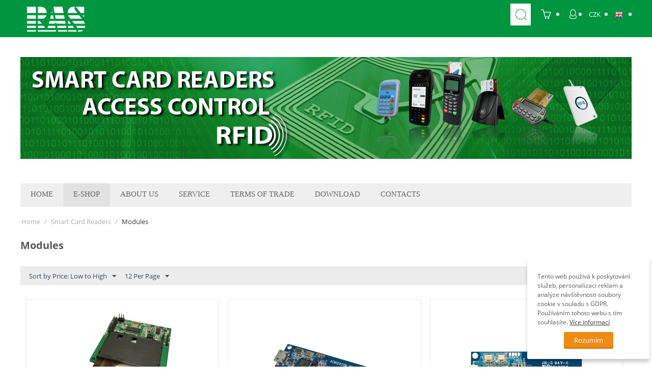

--- FILE ---
content_type: text/html; charset=utf-8
request_url: https://smartcardsreaders.shop/moduly-en.html
body_size: 10954
content:

<!DOCTYPE html>
<html lang="en">
<head>
<title>Smart card reader modules | RAS, spol s r.o.</title>

<base href="https://smartcardsreaders.shop/" />
<meta http-equiv="Content-Type" content="text/html; charset=utf-8" data-ca-mode="full" />
<meta name="viewport" content="width=device-width, initial-scale=1.0, maximum-scale=1.0, user-scalable=0" />
<meta name="description" content="Smart card reader modules | RAS, spol s r.o." />

<meta name="keywords" content="Smart card reader modules | RAS, spol s r.o." />
<meta name="robots" content="all,index,follow" />
<meta name="googlebot" content="index,follow,snippet,archive" />
<meta name="author" content="Eshop Master, www.ESHOPMASTER.cz" />

<meta name="robots" content="noindex" />

<link title="English" dir="rtl" type="text/html" rel="alternate" hreflang="en" href="https://smartcardsreaders.shop/moduly-en.html" />
<link title="Český" dir="rtl" type="text/html" rel="alternate" hreflang="cs" href="https://smartcardsreaders.shop/moduly.html" />




<link href="" rel="shortcut icon" type="application/octet-stream" />
<link type="text/css" rel="stylesheet" href="https://smartcardsreaders.shop/var/cache/misc/assets/design/themes/responsive/css/standalone.1152e95ffcdf1f3a0f158cf790b03f691760916021.css?t=1769295302" />
</head>

<body>

<div class="ty-tygh  " id="tygh_container">

<div id="ajax_overlay" class="ty-ajax-overlay"></div>
<div id="ajax_loading_box" class="ty-ajax-loading-box"></div>

<div class="cm-notification-container notification-container">
</div>

<div class="ty-helper-container" id="tygh_main_container">
    
        
<div class="tygh-top-panel clearfix">
    <div class="container-fluid  top-grid">
    <div class="row-fluid ">                <div class="span7 top-links-grid" >
                <div class=" top-logo    ty-float-left">
        <div class="ty-logo-container">
    <a href="https://smartcardsreaders.shop/" title="RAS">
        <img src="https://smartcardsreaders.shop/images/logos/1/rassro-logo.png?t=1469565210" width="142" height="57" alt="RAS" class="ty-logo-container__image" />
    </a>
</div>
    </div><div class="    ty-float-left">
        <div class="ty-wysiwyg-content" ><h1 class="hidden">Smart card reader, security and encryption software</h1></div>
    </div>
        </div><div class="span9 top-links-grid" >
                <div class=" top-languages ty-float-right">
        <div id="languages_53">
                                            <div class="ty-select-wrapper ty-languages__icon-link">
        
    <a class="ty-select-block__a cm-combination" id="sw_select_en_wrap_language">
                    <i class="ty-select-block__a-flag ty-flag ty-flag-gb cm-external-click" data-ca-external-click-id="sw_select_en_wrap_language" ></i>
                <span class="ty-select-block__a-item hidden-phone hidden-tablet"></span>
        <i class="ty-select-block__arrow ty-icon-down-micro"></i>
    </a>

    <div id="select_en_wrap_language" class="ty-select-block cm-popup-box hidden">
	
        <ul class="cm-select-list ty-select-block__list ty-flags">
                            <li class="ty-select-block__list-item">
                    <a rel="nofollow" href="https://smartcardsreaders.shop/moduly-en.html" class="ty-select-block__list-a is-active " data-ca-country-code="gb" data-ca-name="en">
                                            <i class="ty-flag ty-flag-gb"></i>
                    					English
                                        </a>
                </li>
                            <li class="ty-select-block__list-item">
                    <a rel="nofollow" href="https://smartcardsreaders.shop/moduly.html" class="ty-select-block__list-a  " data-ca-country-code="cz" data-ca-name="cs">
                                            <i class="ty-flag ty-flag-cz"></i>
                    					Český
                                        </a>
                </li>
            
        </ul>
    </div>
</div>
    
<!--languages_53--></div>
    </div><div class=" top-currencies ty-float-right">
        <div id="currencies_35">

                                        <div class="ty-select-wrapper">
        
    <a class="ty-select-block__a cm-combination" id="sw_select_CZK_wrap_currency">
                <span class="ty-select-block__a-item "> CZK</span>
        <i class="ty-select-block__arrow ty-icon-down-micro"></i>
    </a>

    <div id="select_CZK_wrap_currency" class="ty-select-block cm-popup-box hidden">
	
        <ul class="cm-select-list ty-select-block__list ty-flags">
                            <li class="ty-select-block__list-item">
                    <a rel="nofollow" href="https://smartcardsreaders.shop/moduly-en.html?currency=CZK" class="ty-select-block__list-a is-active "  data-ca-name="CZK">
                    					
                     CZK                    </a>
                </li>
                            <li class="ty-select-block__list-item">
                    <a rel="nofollow" href="https://smartcardsreaders.shop/moduly-en.html?currency=EUR" class="ty-select-block__list-a  "  data-ca-name="EUR">
                    					
                     EUR                    </a>
                </li>
                            <li class="ty-select-block__list-item">
                    <a rel="nofollow" href="https://smartcardsreaders.shop/moduly-en.html?currency=USD" class="ty-select-block__list-a  "  data-ca-name="USD">
                    					
                     USD                    </a>
                </li>
            
        </ul>
    </div>
</div>
    
<!--currencies_35--></div>

    </div><div class="ty-dropdown-box  top-my-account ty-float-right">
        <div id="sw_dropdown_102" class="ty-dropdown-box__title cm-combination unlogged">
            
                                <a class="ty-account-info__title" href="https://smartcardsreaders.shop/index.php?dispatch=profiles.update">
        <i class="ty-icon-user"></i>&nbsp;
        
        
    </a>

                        

        </div>
        <div id="dropdown_102" class="cm-popup-box ty-dropdown-box__content hidden">
            

<div id="account_info_102">
        <ul class="ty-account-info">
        
                        <li class="ty-account-info__item ty-dropdown-box__item"><a class="ty-account-info__a underlined" href="https://smartcardsreaders.shop/index.php?dispatch=orders.search" rel="nofollow">Orders</a></li>
                        <li class="ty-account-info__item ty-dropdown-box__item"><a class="ty-account-info__a underlined" href="https://smartcardsreaders.shop/index.php?dispatch=product_features.compare" rel="nofollow">Seznam porovnání</a></li>
        


            </ul>

            <div class="ty-account-info__orders updates-wrapper track-orders" id="track_orders_block_102">
            <form action="https://smartcardsreaders.shop/" method="get" class="cm-ajax cm-ajax-full-render" name="track_order_quick">
                <input type="hidden" name="result_ids" value="track_orders_block_*" />
                <input type="hidden" name="return_url" value="index.php?items_per_page=12%C2%A4cy%3DCZK%C2%A4cy%3DEUR%C2%A4cy%3DUSD%C2%A4cy%3DUSD%C2%A4cy%3DUSD&amp;sort_by=price&amp;sort_order=desc&amp;layout=products_multicolumns%C2%A4cy%3DEUR%C2%A4cy%3DCZK%C2%A4cy%3DUSD%C2%A4cy%3DUSD%C2%A4cy%3DUSD&amp;sl=en&amp;dispatch=categories.view&amp;category_id=211&amp;page=2" />

                <div class="ty-account-info__orders-txt">Track my order(s)</div>

                <div class="ty-account-info__orders-input ty-control-group ty-input-append">
                    <label for="track_order_item102" class="cm-required hidden">Track my order(s)</label>
                    <input type="text" size="20" class="ty-input-text cm-hint" id="track_order_item102" name="track_data" value="Order ID/Email" />
                    <button title="Go" class="ty-btn-go" type="submit"><i class="ty-btn-go__icon ty-icon-right-dir"></i></button>
<input type="hidden" name="dispatch" value="orders.track_request" />
                                <div><div class="g_recaptcha" id="gc_track_orders_157"></div></div>
    
                </div>
            </form>
        <!--track_orders_block_102--></div>
    
    <div class="ty-account-info__buttons buttons-container">
                    <a href="https://smartcardsreaders.shop/index.php?dispatch=auth.login_form&amp;return_url=index.php%3Fitems_per_page%3D12%25C2%25A4cy%253DCZK%25C2%25A4cy%253DEUR%25C2%25A4cy%253DUSD%25C2%25A4cy%253DUSD%25C2%25A4cy%253DUSD%26sort_by%3Dprice%26sort_order%3Ddesc%26layout%3Dproducts_multicolumns%25C2%25A4cy%253DEUR%25C2%25A4cy%253DCZK%25C2%25A4cy%253DUSD%25C2%25A4cy%253DUSD%25C2%25A4cy%253DUSD%26sl%3Den%26dispatch%3Dcategories.view%26category_id%3D211%26page%3D2"  data-ca-target-id="login_block102" class="cm-dialog-opener cm-dialog-auto-size ty-btn ty-btn__secondary" rel="nofollow">Sign in</a><a href="https://smartcardsreaders.shop/index.php?dispatch=profiles.add" rel="nofollow" class="ty-btn ty-btn__primary">Register</a>
                            <div  id="login_block102" class="hidden" title="Sign in">
                    <div class="ty-login-popup">
                        

        <form name="popup102_form" action="https://smartcardsreaders.shop/" method="post">
    <input type="hidden" name="return_url" value="index.php?items_per_page=12%C2%A4cy%3DCZK%C2%A4cy%3DEUR%C2%A4cy%3DUSD%C2%A4cy%3DUSD%C2%A4cy%3DUSD&amp;sort_by=price&amp;sort_order=desc&amp;layout=products_multicolumns%C2%A4cy%3DEUR%C2%A4cy%3DCZK%C2%A4cy%3DUSD%C2%A4cy%3DUSD%C2%A4cy%3DUSD&amp;sl=en&amp;dispatch=categories.view&amp;category_id=211&amp;page=2" />
    <input type="hidden" name="redirect_url" value="index.php?items_per_page=12%C2%A4cy%3DCZK%C2%A4cy%3DEUR%C2%A4cy%3DUSD%C2%A4cy%3DUSD%C2%A4cy%3DUSD&amp;sort_by=price&amp;sort_order=desc&amp;layout=products_multicolumns%C2%A4cy%3DEUR%C2%A4cy%3DCZK%C2%A4cy%3DUSD%C2%A4cy%3DUSD%C2%A4cy%3DUSD&amp;sl=en&amp;dispatch=categories.view&amp;category_id=211&amp;page=2" />

                <div class="ty-control-group">
            <label for="login_popup102" class="ty-login__filed-label ty-control-group__label cm-required cm-trim cm-email">Email</label>
            <input type="text" id="login_popup102" name="user_login" size="30" value="" class="ty-login__input cm-focus" />
        </div>

        <div class="ty-control-group ty-password-forgot">
            <label for="psw_popup102" class="ty-login__filed-label ty-control-group__label ty-password-forgot__label cm-required">Password</label><a href="https://smartcardsreaders.shop/index.php?dispatch=auth.recover_password" class="ty-password-forgot__a"  tabindex="5">Forgot your password?</a>
            <input type="password" id="psw_popup102" name="password" size="30" value="" class="ty-login__input" maxlength="32" />
        </div>

                    <div class="ty-login-reglink ty-center">
                <a class="ty-login-reglink__a" href="https://smartcardsreaders.shop/index.php?dispatch=profiles.add" rel="nofollow">Register for a new account</a>
            </div>
        
                    <div><div class="g_recaptcha" id="gc_login_168"></div></div>
    

        
        
            <div class="buttons-container clearfix">
                <div class="ty-float-right">
                        
 
    <button  class="ty-btn__login ty-btn__secondary ty-btn" type="submit" name="dispatch[auth.login]" >Sign in</button>


                </div>
                <div class="ty-login__remember-me">
                    <label for="remember_me_popup102" class="ty-login__remember-me-label"><input class="checkbox" type="checkbox" name="remember_me" id="remember_me_popup102" value="Y" />Remember me</label>
                </div>
            </div>
        

    </form>


                    </div>
                </div>
                        </div>
<!--account_info_102--></div>

        </div>
    </div><div class=" top-cart-content ty-float-right">
        <div class="ty-dropdown-box" id="cart_status_107">
    <div id="sw_dropdown_107" class="ty-dropdown-box__title cm-combination empty-cart">
        <a href="https://smartcardsreaders.shop/index.php?dispatch=checkout.cart">
            
                            <span class="ty-minicart-title empty-cart ty-hand"><span class="count"></span></span>

                        

        </a>
    </div>
    <div id="dropdown_107" class="cm-popup-box ty-dropdown-box__content hidden">
        
        <div class="cm-cart-content cm-cart-content-thumb cm-cart-content-delete">
            <div class="ty-cart-items">
                                    <div class="ty-cart-items__empty ty-center">Cart is empty</div>
                            </div>

                            <div class="cm-cart-buttons ty-cart-content__buttons buttons-container hidden">
                    <div class="ty-float-left">
                        <a href="https://smartcardsreaders.shop/index.php?dispatch=checkout.cart" rel="nofollow" class="ty-btn ty-btn__secondary">View cart</a>
                    </div>
                                            <div class="ty-float-right">
                            <a href="https://smartcardsreaders.shop/index.php?dispatch=checkout.checkout" rel="nofollow" class="ty-btn ty-btn__primary">Checkout</a>
                        </div>
                                    </div>
            
        </div>
        

    </div>
    <!--cart_status_107--></div>


    </div><div class=" top-search ty-float-right">
        <div class="ty-search-block">
    <form action="https://smartcardsreaders.shop/" name="search_form" method="get">
        <input type="hidden" name="subcats" value="Y" />
        <input type="hidden" name="pcode_from_q" value="Y" />
        <input type="hidden" name="pshort" value="Y" />
        <input type="hidden" name="pfull" value="Y" />
        <input type="hidden" name="pname" value="Y" />
        <input type="hidden" name="pkeywords" value="Y" />
        <input type="hidden" name="search_performed" value="Y" />

        


        <input type="text" name="q" value="" id="search_input" title="Search" class="ty-search-block__input cm-hint" /><button title="Search" class="ty-search-magnifier" type="submit"><i class="ty-icon-search"></i></button>
<input type="hidden" name="dispatch" value="search.results" />
        
    </form>
</div>


    </div>
        </div>
    </div>
</div>
</div>

<div class="tygh-header clearfix">
    <div class="container-fluid  header-grid">
    <div class="row-fluid ">                <div class="span16 search-block-grid" >
                <div class="ty-banner__image-wrapper">
                <img class="ty-pict    "  id="det_img_1664448849"  src="https://smartcardsreaders.shop/images/promo/1/banner-RAS_1200x200_191p-yq.jpg?t=1469518216" alt="rassro" title="rassro"  />
            </div>
        </div>
    </div><div class="row-fluid ">                <div class="span16 top-menu-grid" >
                <ul class="ty-menu__items cm-responsive-menu">
        
            <li class="ty-menu__item ty-menu__menu-btn visible-phone">
                <a class="ty-menu__item-link">
                    <i class="ty-icon-short-list"></i>
                    <span>Menu</span>
                </a>
            </li>
            
            
            
            
            
                                            
                        <li class="ty-menu__item ty-menu__item-nodrop">
                                        <a  href="https://smartcardsreaders.shop/" class="ty-menu__item-link">
                        Home
                    </a>
                            </li>
                                            
                        <li class="ty-menu__item cm-menu-item-responsive ty-menu__item-active">
                                            <a class="ty-menu__item-toggle visible-phone cm-responsive-menu-toggle">
                            <i class="ty-menu__icon-open ty-icon-down-open"></i>
                            <i class="ty-menu__icon-hide ty-icon-up-open"></i>
                        </a>
                                        <a  class="ty-menu__item-link">
                        E-shop
                    </a>
                
                                            <div class="ty-menu__submenu" id="topmenu_84_d41d8cd98f00b204e9800998ecf8427e">
                            
                                <ul class="ty-menu__submenu-items cm-responsive-menu-submenu">
                                                                            <li class="ty-top-mine__submenu-col">
                                                                                        <div class="ty-menu__submenu-item-header ty-menu__submenu-item-header-active">
                                                <a href="https://smartcardsreaders.shop/smart-card-readers.html" class="ty-menu__submenu-link">Smart Card Readers</a>
                                            </div>
                                                                                            <a class="ty-menu__item-toggle visible-phone cm-responsive-menu-toggle">
                                                    <i class="ty-menu__icon-open ty-icon-down-open"></i>
                                                    <i class="ty-menu__icon-hide ty-icon-up-open"></i>
                                                </a>
                                                                                        <div class="ty-menu__submenu">
                                                <ul class="ty-menu__submenu-list cm-responsive-menu-submenu">
                                                                                                            
                                                                                                                                                                                <li class="ty-menu__submenu-item">
                                                                <a href="https://smartcardsreaders.shop/pc-linked-smart-card-readers.html"                                                                        class="ty-menu__submenu-link">PC-Linked Smart Card readers</a>
                                                            </li>
                                                                                                                                                                                <li class="ty-menu__submenu-item">
                                                                <a href="https://smartcardsreaders.shop/contactless-smart-card-readers.html"                                                                        class="ty-menu__submenu-link">Contactless Smart Card readers</a>
                                                            </li>
                                                                                                                                                                                <li class="ty-menu__submenu-item">
                                                                <a href="https://smartcardsreaders.shop/bezkontaktni-uid-en.html"                                                                        class="ty-menu__submenu-link">Contactless UID Smart Card readers</a>
                                                            </li>
                                                                                                                                                                                <li class="ty-menu__submenu-item">
                                                                <a href="https://smartcardsreaders.shop/dual-smart-card-readers.html"                                                                        class="ty-menu__submenu-link">Dual Smart Card readers</a>
                                                            </li>
                                                                                                                                                                                <li class="ty-menu__submenu-item">
                                                                <a href="https://smartcardsreaders.shop/handheld-smart-card-readers.html"                                                                        class="ty-menu__submenu-link">Handheld Smart Card readers</a>
                                                            </li>
                                                                                                                                                                                <li class="ty-menu__submenu-item">
                                                                <a href="https://smartcardsreaders.shop/biometrics-smart-card-readers.html"                                                                        class="ty-menu__submenu-link">Biometrics Smart Card readers</a>
                                                            </li>
                                                                                                                                                                                <li class="ty-menu__submenu-item">
                                                                <a href="https://smartcardsreaders.shop/pcmcia-smart-card-readers.html"                                                                        class="ty-menu__submenu-link">PCMCIA Smart Card readers</a>
                                                            </li>
                                                                                                                                                                                <li class="ty-menu__submenu-item">
                                                                <a href="https://smartcardsreaders.shop/smart-card-readers-with-pinpad.html"                                                                        class="ty-menu__submenu-link">Smart Card readers with pinpad</a>
                                                            </li>
                                                                                                                                                                                <li class="ty-menu__submenu-item">
                                                                <a href="https://smartcardsreaders.shop/smart-card-readers-for-sim.html"                                                                        class="ty-menu__submenu-link">Smart Card readers for SIM</a>
                                                            </li>
                                                                                                                                                                                <li class="ty-menu__submenu-item ty-menu__submenu-item-active">
                                                                <a href="https://smartcardsreaders.shop/moduly-en.html"                                                                        class="ty-menu__submenu-link">Modules</a>
                                                            </li>
                                                                                                                                                                            <li class="ty-menu__submenu-item ty-menu__submenu-alt-link">
                                                                <a href="https://smartcardsreaders.shop/smart-card-readers.html"
                                                                   class="ty-menu__submenu-link">View more <i class="text-arrow">&rarr;</i></a>
                                                            </li>
                                                                                                                

                                                                                                    </ul>
                                            </div>
                                        </li>
                                                                            <li class="ty-top-mine__submenu-col">
                                                                                        <div class="ty-menu__submenu-item-header">
                                                <a href="https://smartcardsreaders.shop/smart-card.html" class="ty-menu__submenu-link">Smart Card</a>
                                            </div>
                                                                                            <a class="ty-menu__item-toggle visible-phone cm-responsive-menu-toggle">
                                                    <i class="ty-menu__icon-open ty-icon-down-open"></i>
                                                    <i class="ty-menu__icon-hide ty-icon-up-open"></i>
                                                </a>
                                                                                        <div class="ty-menu__submenu">
                                                <ul class="ty-menu__submenu-list cm-responsive-menu-submenu">
                                                                                                            
                                                                                                                                                                                <li class="ty-menu__submenu-item">
                                                                <a href="https://smartcardsreaders.shop/pki-smart-cards.html"                                                                        class="ty-menu__submenu-link">PKI smart cards</a>
                                                            </li>
                                                                                                                                                                                <li class="ty-menu__submenu-item">
                                                                <a href="https://smartcardsreaders.shop/procesorove-karty.html"                                                                        class="ty-menu__submenu-link">MCU smart cards</a>
                                                            </li>
                                                                                                                                                                                <li class="ty-menu__submenu-item">
                                                                <a href="https://smartcardsreaders.shop/contactless-smart-cards.html"                                                                        class="ty-menu__submenu-link">Contactless smart cards</a>
                                                            </li>
                                                                                                                                                                                <li class="ty-menu__submenu-item">
                                                                <a href="https://smartcardsreaders.shop/memory-cards.html"                                                                        class="ty-menu__submenu-link">Memory cards</a>
                                                            </li>
                                                                                                                                                                                <li class="ty-menu__submenu-item">
                                                                <a href="https://smartcardsreaders.shop/tokens-keyfobs.html"                                                                        class="ty-menu__submenu-link">Tokens, KeyFobs</a>
                                                            </li>
                                                                                                                                                                        

                                                                                                    </ul>
                                            </div>
                                        </li>
                                                                            <li class="ty-top-mine__submenu-col">
                                                                                        <div class="ty-menu__submenu-item-header">
                                                <a href="https://smartcardsreaders.shop/access-control.html" class="ty-menu__submenu-link">Access control</a>
                                            </div>
                                                                                            <a class="ty-menu__item-toggle visible-phone cm-responsive-menu-toggle">
                                                    <i class="ty-menu__icon-open ty-icon-down-open"></i>
                                                    <i class="ty-menu__icon-hide ty-icon-up-open"></i>
                                                </a>
                                                                                        <div class="ty-menu__submenu">
                                                <ul class="ty-menu__submenu-list cm-responsive-menu-submenu">
                                                                                                            
                                                                                                                                                                                <li class="ty-menu__submenu-item">
                                                                <a href="https://smartcardsreaders.shop/contactless-access-control.html"                                                                        class="ty-menu__submenu-link">Contactless access control</a>
                                                            </li>
                                                                                                                                                                                <li class="ty-menu__submenu-item">
                                                                <a href="https://smartcardsreaders.shop/biometrics-access-control.html"                                                                        class="ty-menu__submenu-link">Biometrics access control</a>
                                                            </li>
                                                                                                                                                                                <li class="ty-menu__submenu-item">
                                                                <a href="https://smartcardsreaders.shop/ctecky-en.html"                                                                        class="ty-menu__submenu-link">Readers</a>
                                                            </li>
                                                                                                                                                                                <li class="ty-menu__submenu-item">
                                                                <a href="https://smartcardsreaders.shop/long-range-ctecky-en.html"                                                                        class="ty-menu__submenu-link">Long range readers</a>
                                                            </li>
                                                                                                                                                                                <li class="ty-menu__submenu-item">
                                                                <a href="https://smartcardsreaders.shop/accessory.html"                                                                        class="ty-menu__submenu-link">Accessory</a>
                                                            </li>
                                                                                                                                                                        

                                                                                                    </ul>
                                            </div>
                                        </li>
                                                                            <li class="ty-top-mine__submenu-col">
                                                                                        <div class="ty-menu__submenu-item-header">
                                                <a href="https://smartcardsreaders.shop/software-development-kits-sdk.html" class="ty-menu__submenu-link">Software Development Kits - SDK</a>
                                            </div>
                                                                                        <div class="ty-menu__submenu">
                                                <ul class="ty-menu__submenu-list cm-responsive-menu-submenu">
                                                                                                    </ul>
                                            </div>
                                        </li>
                                                                            <li class="ty-top-mine__submenu-col">
                                                                                        <div class="ty-menu__submenu-item-header">
                                                <a href="https://smartcardsreaders.shop/locks-and-buttons.html" class="ty-menu__submenu-link">Locks and buttons</a>
                                            </div>
                                                                                        <div class="ty-menu__submenu">
                                                <ul class="ty-menu__submenu-list cm-responsive-menu-submenu">
                                                                                                    </ul>
                                            </div>
                                        </li>
                                                                            <li class="ty-top-mine__submenu-col">
                                                                                        <div class="ty-menu__submenu-item-header">
                                                <a href="https://smartcardsreaders.shop/serial-server-and-converter.html" class="ty-menu__submenu-link">Serial Server and Converter</a>
                                            </div>
                                                                                        <div class="ty-menu__submenu">
                                                <ul class="ty-menu__submenu-list cm-responsive-menu-submenu">
                                                                                                    </ul>
                                            </div>
                                        </li>
                                                                            <li class="ty-top-mine__submenu-col">
                                                                                        <div class="ty-menu__submenu-item-header">
                                                <a href="https://smartcardsreaders.shop/software.html" class="ty-menu__submenu-link">Software</a>
                                            </div>
                                                                                        <div class="ty-menu__submenu">
                                                <ul class="ty-menu__submenu-list cm-responsive-menu-submenu">
                                                                                                    </ul>
                                            </div>
                                        </li>
                                                                            <li class="ty-top-mine__submenu-col">
                                                                                        <div class="ty-menu__submenu-item-header">
                                                <a href="https://smartcardsreaders.shop/security-products-ip-cameras.html" class="ty-menu__submenu-link">Security products - IP Cameras</a>
                                            </div>
                                                                                        <div class="ty-menu__submenu">
                                                <ul class="ty-menu__submenu-list cm-responsive-menu-submenu">
                                                                                                    </ul>
                                            </div>
                                        </li>
                                                                            <li class="ty-top-mine__submenu-col">
                                                                                        <div class="ty-menu__submenu-item-header">
                                                <a href="https://smartcardsreaders.shop/accessories.html" class="ty-menu__submenu-link">Accessories</a>
                                            </div>
                                                                                        <div class="ty-menu__submenu">
                                                <ul class="ty-menu__submenu-list cm-responsive-menu-submenu">
                                                                                                    </ul>
                                            </div>
                                        </li>
                                                                            <li class="ty-top-mine__submenu-col">
                                                                                        <div class="ty-menu__submenu-item-header">
                                                <a href="https://smartcardsreaders.shop/hlasovaci-systemy-en.html" class="ty-menu__submenu-link">Hlasovací systémy</a>
                                            </div>
                                                                                        <div class="ty-menu__submenu">
                                                <ul class="ty-menu__submenu-list cm-responsive-menu-submenu">
                                                                                                    </ul>
                                            </div>
                                        </li>
                                                                            <li class="ty-top-mine__submenu-col">
                                                                                        <div class="ty-menu__submenu-item-header">
                                                <a href="https://smartcardsreaders.shop/clearance-sale.html" class="ty-menu__submenu-link">Clearance - Sale</a>
                                            </div>
                                                                                        <div class="ty-menu__submenu">
                                                <ul class="ty-menu__submenu-list cm-responsive-menu-submenu">
                                                                                                    </ul>
                                            </div>
                                        </li>
                                                                                                        </ul>
                            

                        </div>
                    
                            </li>
                                            
                        <li class="ty-menu__item ty-menu__item-nodrop">
                                        <a  href="https://smartcardsreaders.shop/about-us.html" class="ty-menu__item-link">
                        About us
                    </a>
                            </li>
                                            
                        <li class="ty-menu__item ty-menu__item-nodrop">
                                        <a  href="https://smartcardsreaders.shop/sluzby.html" class="ty-menu__item-link">
                        Service
                    </a>
                            </li>
                                            
                        <li class="ty-menu__item ty-menu__item-nodrop">
                                        <a  href="https://smartcardsreaders.shop/obchodni-podminky.html" class="ty-menu__item-link">
                        Terms of trade
                    </a>
                            </li>
                                            
                        <li class="ty-menu__item ty-menu__item-nodrop">
                                        <a  href="https://smartcardsreaders.shop/download.html" class="ty-menu__item-link">
                        Download
                    </a>
                            </li>
                                            
                        <li class="ty-menu__item ty-menu__item-nodrop">
                                        <a  href="https://smartcardsreaders.shop/kontakty-en.html" class="ty-menu__item-link">
                        Contacts
                    </a>
                            </li>
        
        

    </ul>
        </div>
    </div>
</div>
</div>

<div class="tygh-content clearfix">
    <div class="container-fluid  content-grid">
    <div class="row-fluid ">                <div class="span16 breadcrumbs-grid" >
                <div id="breadcrumbs_26">

    <div class="ty-breadcrumbs clearfix">
        <a href="https://smartcardsreaders.shop/" class="ty-breadcrumbs__a">Home</a><span class="ty-breadcrumbs__slash">/</span><a href="https://smartcardsreaders.shop/smart-card-readers.html" class="ty-breadcrumbs__a">Smart Card Readers</a><span class="ty-breadcrumbs__slash">/</span><span class="ty-breadcrumbs__current">Modules</span>
    </div>
<!--breadcrumbs_26--></div>
        </div>
    </div><div class="row-fluid ">                <div class="span16 main-content-grid" >
                <div class="ty-mainbox-container clearfix">
                    
                <h1 class="ty-mainbox-title">
                    
                                            <span >Modules</span>
                                        

                </h1>
            

                <div class="ty-mainbox-body">
<div id="category_products_19">



    
    

    <!-- Inline script moved to the bottom of the page -->
    

            
    <div class="ty-pagination-container cm-pagination-container" id="pagination_contents">

    
    

    
        
            <div class="ty-sort-container">
    

    
<div class="ty-sort-container__views-icons">
                <a class="ty-sort-container__views-a cm-ajax active" data-ca-target-id="pagination_contents" href="https://smartcardsreaders.shop/moduly-en.html?sort_by=price&amp;sort_order=desc&amp;layout=products_multicolumns" rel="nofollow">
    <i class="ty-icon-products-multicolumns"></i>
</a>
                <a class="ty-sort-container__views-a cm-ajax " data-ca-target-id="pagination_contents" href="https://smartcardsreaders.shop/moduly-en.html?sort_by=price&amp;sort_order=asc&amp;layout=products_without_options" rel="nofollow">
    <i class="ty-icon-products-without-options"></i>
</a>
                <a class="ty-sort-container__views-a cm-ajax " data-ca-target-id="pagination_contents" href="https://smartcardsreaders.shop/moduly-en.html?sort_by=price&amp;sort_order=asc&amp;layout=short_list" rel="nofollow">
    <i class="ty-icon-short-list"></i>
</a>
</div>

    <div class="ty-sort-dropdown">
    <a id="sw_elm_sort_fields" class="ty-sort-dropdown__wrapper cm-combination">Sort by Price: Low to High<i class="ty-sort-dropdown__icon ty-icon-down-micro"></i></a>
    <ul id="elm_sort_fields" class="ty-sort-dropdown__content cm-popup-box hidden">
                                                                                                                                                                                                                                                                                                                                                                                                                                                                                                                                                                                                                                                                                                                                                                                                                                                                                                                                                                                                                                                                                                                                                                                                                                                                                                                                                                                                                                                                                                                                                                                                                                                                                                                                                                                                                                                                                                                                                                                                                                                                                                                                                                                                                                                                                                                                                                                                                            </ul>
</div>


<div class="ty-sort-dropdown">
<a id="sw_elm_pagination_steps" class="ty-sort-dropdown__wrapper cm-combination">12 Per Page<i class="ty-sort-dropdown__icon ty-icon-down-micro"></i></a>
    <ul id="elm_pagination_steps" class="ty-sort-dropdown__content cm-popup-box hidden">
                                            <li class="ty-sort-dropdown__content-item">
                <a class="cm-ajax ty-sort-dropdown__content-item-a" href="https://smartcardsreaders.shop/moduly-en.html?items_per_page=24" data-ca-target-id="pagination_contents" rel="nofollow">24 Per Page</a>
            </li>
                                    <li class="ty-sort-dropdown__content-item">
                <a class="cm-ajax ty-sort-dropdown__content-item-a" href="https://smartcardsreaders.shop/moduly-en.html?items_per_page=48" data-ca-target-id="pagination_contents" rel="nofollow">48 Per Page</a>
            </li>
                                    <li class="ty-sort-dropdown__content-item">
                <a class="cm-ajax ty-sort-dropdown__content-item-a" href="https://smartcardsreaders.shop/moduly-en.html?items_per_page=96" data-ca-target-id="pagination_contents" rel="nofollow">96 Per Page</a>
            </li>
                    </ul>
</div>
</div>
    
            
    
    
    
    
    <!-- Inline script moved to the bottom of the page -->

        <div class="grid-list">
        <div class="ty-column3">    
    
    





























<div class="ty-grid-list__item ty-quick-view-button__wrapper"><form action="https://smartcardsreaders.shop/" method="post" name="product_form_30133" enctype="multipart/form-data" class="cm-disable-empty-files  cm-ajax cm-ajax-full-render cm-ajax-status-middle ">
<input type="hidden" name="result_ids" value="cart_status*,wish_list*,checkout*,account_info*" />
<input type="hidden" name="redirect_url" value="index.php?sl=en&amp;dispatch=categories.view&amp;category_id=237" />
<input type="hidden" name="product_data[30133][product_id]" value="30133" />
<div class="ty-grid-list__image">
<div class="ty-center-block">
    <div class="ty-thumbs-wrapper owl-carousel cm-image-gallery" data-ca-items-count="1" data-ca-items-responsive="true" id="icons_30133">
                    <div class="cm-gallery-item cm-item-gallery">
                    <a href="https://smartcardsreaders.shop/acm39u-y3-contact-smart-card-reader-module.html">
        <img class="ty-pict    "  id="det_img_30133"  src="https://smartcardsreaders.shop/images/thumbnails/250/250/detailed/1/4280-images-acm38u-y_5r0g-ht.png?t=1741777516" alt="ACM39U-Y3" title="ACM39U-Y3"  />
    </a>

            </div>
                                            <div class="cm-gallery-item cm-item-gallery">
                    <a href="https://smartcardsreaders.shop/acm39u-y3-contact-smart-card-reader-module.html">
                        <img class="ty-pict   lazyOwl "    data-src="https://smartcardsreaders.shop/images/thumbnails/250/250/detailed/1/4498-images-acm38u-y3_rc8u-8r.png?t=1741780132" alt="" title=""  />
                    </a>
                </div>
                        </div>
</div>
    </div><div class="ty-grid-list__item-name">
            <a href="https://smartcardsreaders.shop/acm39u-y3-contact-smart-card-reader-module.html" class="product-title" title="ACM39U-Y3 Contact Smart Card Reader Module" >ACM39U-Y3 Contact Smart Card Reader Module</a>    

</div><div class="ty-grid-list__price ">            <span class="cm-reload-30133" id="old_price_update_30133">
            
                        

        <!--old_price_update_30133--></span>
        <span class="cm-reload-30133 ty-price-update" id="price_update_30133">
        <input type="hidden" name="appearance[show_price_values]" value="1" />
        <input type="hidden" name="appearance[show_price]" value="1" />
                                
                                    <span class="ty-price" id="line_discounted_price_30133"><span id="sec_discounted_price_30133" class="ty-price-num">398,00</span>&nbsp;<span class="ty-price-num">Kč</span></span>
                            

                        <!--price_update_30133--></span>
            <span class="cm-reload-30133" id="clean_price_update_30133">
            <input type="hidden" name="appearance[show_price_values]" value="1" />
            <input type="hidden" name="appearance[show_clean_price]" value="1" />
                            <span class="ty-list-price ty-nowrap" id="line_product_price_30133">(<span id="sec_product_price_30133" class="ty-list-price ty-nowrap">481,58</span>&nbsp;<span class="ty-list-price ty-nowrap">Kč</span> inc tax)</span>
                    <!--clean_price_update_30133--></span>
        </div><div class="grid-list__rating">    
    

    

</div><div class="ty-grid-list__control"></div>
</form>
</div></div><div class="ty-column3">    
    
    





























<div class="ty-grid-list__item ty-quick-view-button__wrapper"><form action="https://smartcardsreaders.shop/" method="post" name="product_form_30097" enctype="multipart/form-data" class="cm-disable-empty-files  cm-ajax cm-ajax-full-render cm-ajax-status-middle ">
<input type="hidden" name="result_ids" value="cart_status*,wish_list*,checkout*,account_info*" />
<input type="hidden" name="redirect_url" value="index.php?sl=en&amp;dispatch=categories.view&amp;category_id=237" />
<input type="hidden" name="product_data[30097][product_id]" value="30097" />
<div class="ty-grid-list__image">
<div class="ty-center-block">
    <div class="ty-thumbs-wrapper owl-carousel cm-image-gallery" data-ca-items-count="1" data-ca-items-responsive="true" id="icons_30097">
                    <div class="cm-gallery-item cm-item-gallery">
                    <a href="https://smartcardsreaders.shop/acm1252u-z2-contactless-smart-card-reader-module.html">
        <img class="ty-pict    "  id="det_img_30097"  src="https://smartcardsreaders.shop/images/thumbnails/250/250/detailed/1/6750-images-acm1252u-z2.png?t=1693208496" alt="ACM1252U-Z2" title="ACM1252U-Z2"  />
    </a>

            </div>
                                            <div class="cm-gallery-item cm-item-gallery">
                    <a href="https://smartcardsreaders.shop/acm1252u-z2-contactless-smart-card-reader-module.html">
                        <img class="ty-pict   lazyOwl "    data-src="https://smartcardsreaders.shop/images/thumbnails/250/250/detailed/1/6748-images-acm1252u-z2.png?t=1693208496" alt="ACM1252U-Z2" title="ACM1252U-Z2"  />
                    </a>
                </div>
                        </div>
</div>
    </div><div class="ty-grid-list__item-name">
            <a href="https://smartcardsreaders.shop/acm1252u-z2-contactless-smart-card-reader-module.html" class="product-title" title="ACM1252U-Z2 Contactless Smart Card Reader Module NFC" >ACM1252U-Z2 Contactless Smart Card Reader...</a>    

</div><div class="ty-grid-list__price ">            <span class="cm-reload-30097" id="old_price_update_30097">
            
                        

        <!--old_price_update_30097--></span>
        <span class="cm-reload-30097 ty-price-update" id="price_update_30097">
        <input type="hidden" name="appearance[show_price_values]" value="1" />
        <input type="hidden" name="appearance[show_price]" value="1" />
                                
                                    <span class="ty-price" id="line_discounted_price_30097"><span id="sec_discounted_price_30097" class="ty-price-num">1.398,00</span>&nbsp;<span class="ty-price-num">Kč</span></span>
                            

                        <!--price_update_30097--></span>
            <span class="cm-reload-30097" id="clean_price_update_30097">
            <input type="hidden" name="appearance[show_price_values]" value="1" />
            <input type="hidden" name="appearance[show_clean_price]" value="1" />
                            <span class="ty-list-price ty-nowrap" id="line_product_price_30097">(<span id="sec_product_price_30097" class="ty-list-price ty-nowrap">1.691,58</span>&nbsp;<span class="ty-list-price ty-nowrap">Kč</span> inc tax)</span>
                    <!--clean_price_update_30097--></span>
        </div><div class="grid-list__rating">    
    

    

</div><div class="ty-grid-list__control"></div>
</form>
</div></div><div class="ty-column3">    
    
    





























<div class="ty-grid-list__item ty-quick-view-button__wrapper"><form action="https://smartcardsreaders.shop/" method="post" name="product_form_30132" enctype="multipart/form-data" class="cm-disable-empty-files  cm-ajax cm-ajax-full-render cm-ajax-status-middle ">
<input type="hidden" name="result_ids" value="cart_status*,wish_list*,checkout*,account_info*" />
<input type="hidden" name="redirect_url" value="index.php?sl=en&amp;dispatch=categories.view&amp;category_id=237" />
<input type="hidden" name="product_data[30132][product_id]" value="30132" />
<div class="ty-grid-list__image">
<div class="ty-center-block">
    <div class="ty-thumbs-wrapper owl-carousel cm-image-gallery" data-ca-items-count="1" data-ca-items-responsive="true" id="icons_30132">
                    <div class="cm-gallery-item cm-item-gallery">
                    <a href="https://smartcardsreaders.shop/acm1252u-z6-small-contactless-nfc-smart-card-reader-module-13.5-nfc-ffc-connector.html">
        <img class="ty-pict    "  id="det_img_30132"  src="https://smartcardsreaders.shop/images/thumbnails/250/250/detailed/1/10900-images-acm1252u-z6.png?t=1693208496" alt="ACM1252U-Z6" title="ACM1252U-Z6"  />
    </a>

            </div>
                                            <div class="cm-gallery-item cm-item-gallery">
                    <a href="https://smartcardsreaders.shop/acm1252u-z6-small-contactless-nfc-smart-card-reader-module-13.5-nfc-ffc-connector.html">
                        <img class="ty-pict   lazyOwl "    data-src="https://smartcardsreaders.shop/images/thumbnails/250/250/detailed/1/10901-images-acm1252u-z6.png?t=1693208496" alt="ACM1252U-Z2" title="ACM1252U-Z2"  />
                    </a>
                </div>
                        </div>
</div>
    </div><div class="ty-grid-list__item-name">
            <a href="https://smartcardsreaders.shop/acm1252u-z6-small-contactless-nfc-smart-card-reader-module-13.5-nfc-ffc-connector.html" class="product-title" title="ACM1252U-Z6 small Contactless NFC Smart Card Reader Module" >ACM1252U-Z6 small Contactless NFC Smart C...</a>    

</div><div class="ty-grid-list__price ">            <span class="cm-reload-30132" id="old_price_update_30132">
            
                        

        <!--old_price_update_30132--></span>
        <span class="cm-reload-30132 ty-price-update" id="price_update_30132">
        <input type="hidden" name="appearance[show_price_values]" value="1" />
        <input type="hidden" name="appearance[show_price]" value="1" />
                                
                                    <span class="ty-price" id="line_discounted_price_30132"><span id="sec_discounted_price_30132" class="ty-price-num">1.399,00</span>&nbsp;<span class="ty-price-num">Kč</span></span>
                            

                        <!--price_update_30132--></span>
            <span class="cm-reload-30132" id="clean_price_update_30132">
            <input type="hidden" name="appearance[show_price_values]" value="1" />
            <input type="hidden" name="appearance[show_clean_price]" value="1" />
                            <span class="ty-list-price ty-nowrap" id="line_product_price_30132">(<span id="sec_product_price_30132" class="ty-list-price ty-nowrap">1.692,79</span>&nbsp;<span class="ty-list-price ty-nowrap">Kč</span> inc tax)</span>
                    <!--clean_price_update_30132--></span>
        </div><div class="grid-list__rating">    
    

    

</div><div class="ty-grid-list__control"></div>
</form>
</div></div><div class="ty-column3">    
    
    





























<div class="ty-grid-list__item ty-quick-view-button__wrapper"><form action="https://smartcardsreaders.shop/" method="post" name="product_form_30155" enctype="multipart/form-data" class="cm-disable-empty-files  cm-ajax cm-ajax-full-render cm-ajax-status-middle ">
<input type="hidden" name="result_ids" value="cart_status*,wish_list*,checkout*,account_info*" />
<input type="hidden" name="redirect_url" value="index.php?sl=en&amp;dispatch=categories.view&amp;category_id=237" />
<input type="hidden" name="product_data[30155][product_id]" value="30155" />
<div class="ty-grid-list__image">
<div class="ty-center-block">
    <div class="ty-thumbs-wrapper owl-carousel cm-image-gallery" data-ca-items-count="1" data-ca-items-responsive="true" id="icons_30155">
                    <div class="cm-gallery-item cm-item-gallery">
                    <a href="https://smartcardsreaders.shop/acm1255u-z2-contactless-smart-card-reader-small-module-nfc.html">
        <img class="ty-pict    "  id="det_img_30155"  src="https://smartcardsreaders.shop/images/thumbnails/250/250/detailed/1/12985-images-acm1552u-z2.png?t=1741778968" alt="ACM1255U-Z2" title="ACM1255U-Z2"  />
    </a>

            </div>
                                            <div class="cm-gallery-item cm-item-gallery">
                    <a href="https://smartcardsreaders.shop/acm1255u-z2-contactless-smart-card-reader-small-module-nfc.html">
                        <img class="ty-pict   lazyOwl "    data-src="https://smartcardsreaders.shop/images/thumbnails/250/250/detailed/1/6748-images-acm1252u-z2_itzy-zk.png?t=1741779213" alt="ACM1255U-Z2" title="ACM1255U-Z2"  />
                    </a>
                </div>
                                                <div class="cm-gallery-item cm-item-gallery">
                    <a href="https://smartcardsreaders.shop/acm1255u-z2-contactless-smart-card-reader-small-module-nfc.html">
                        <img class="ty-pict   lazyOwl "    data-src="https://smartcardsreaders.shop/images/thumbnails/250/250/detailed/1/12987-images-acm1552u-z2.png?t=1741779213" alt="ACM1255U-Z2" title="ACM1255U-Z2"  />
                    </a>
                </div>
                        </div>
</div>
    </div><div class="ty-grid-list__item-name">
            <a href="https://smartcardsreaders.shop/acm1255u-z2-contactless-smart-card-reader-small-module-nfc.html" class="product-title" title="ACM1255U-Z2 Contactless Smart Card Reader Small Module NFC" >ACM1255U-Z2 Contactless Smart Card Reader...</a>    

</div><div class="ty-grid-list__price ">            <span class="cm-reload-30155" id="old_price_update_30155">
            
                        

        <!--old_price_update_30155--></span>
        <span class="cm-reload-30155 ty-price-update" id="price_update_30155">
        <input type="hidden" name="appearance[show_price_values]" value="1" />
        <input type="hidden" name="appearance[show_price]" value="1" />
                                
                                    <span class="ty-price" id="line_discounted_price_30155"><span id="sec_discounted_price_30155" class="ty-price-num">1.498,00</span>&nbsp;<span class="ty-price-num">Kč</span></span>
                            

                        <!--price_update_30155--></span>
            <span class="cm-reload-30155" id="clean_price_update_30155">
            <input type="hidden" name="appearance[show_price_values]" value="1" />
            <input type="hidden" name="appearance[show_clean_price]" value="1" />
                            <span class="ty-list-price ty-nowrap" id="line_product_price_30155">(<span id="sec_product_price_30155" class="ty-list-price ty-nowrap">1.812,58</span>&nbsp;<span class="ty-list-price ty-nowrap">Kč</span> inc tax)</span>
                    <!--clean_price_update_30155--></span>
        </div><div class="grid-list__rating">    
    

    

</div><div class="ty-grid-list__control"></div>
</form>
</div></div><div class="ty-column3">    
    
    





























<div class="ty-grid-list__item ty-quick-view-button__wrapper"><form action="https://smartcardsreaders.shop/" method="post" name="product_form_30098" enctype="multipart/form-data" class="cm-disable-empty-files  cm-ajax cm-ajax-full-render cm-ajax-status-middle ">
<input type="hidden" name="result_ids" value="cart_status*,wish_list*,checkout*,account_info*" />
<input type="hidden" name="redirect_url" value="index.php?sl=en&amp;dispatch=categories.view&amp;category_id=237" />
<input type="hidden" name="product_data[30098][product_id]" value="30098" />
<div class="ty-grid-list__image">
        <a href="https://smartcardsreaders.shop/acm1252u-y3-usb-nfc-reader-module-with-detachable-antenna-board.html">
        <img class="ty-pict    "  id="det_img_30098"  src="https://smartcardsreaders.shop/images/thumbnails/250/250/detailed/1/4281-images-acm1252u-y.png?t=1693208497" alt="ACM1252U-Y3" title="ACM1252U-Y3"  />
    </a>

    </div><div class="ty-grid-list__item-name">
            <a href="https://smartcardsreaders.shop/acm1252u-y3-usb-nfc-reader-module-with-detachable-antenna-board.html" class="product-title" title="ACM1252U-Y3 USB NFC Reader Module with Detachable Antenna Board" >ACM1252U-Y3 USB NFC Reader Module with De...</a>    

</div><div class="ty-grid-list__price ">            <span class="cm-reload-30098" id="old_price_update_30098">
            
                        

        <!--old_price_update_30098--></span>
        <span class="cm-reload-30098 ty-price-update" id="price_update_30098">
        <input type="hidden" name="appearance[show_price_values]" value="1" />
        <input type="hidden" name="appearance[show_price]" value="1" />
                                
                                    <span class="ty-price" id="line_discounted_price_30098"><span id="sec_discounted_price_30098" class="ty-price-num">1.498,00</span>&nbsp;<span class="ty-price-num">Kč</span></span>
                            

                        <!--price_update_30098--></span>
            <span class="cm-reload-30098" id="clean_price_update_30098">
            <input type="hidden" name="appearance[show_price_values]" value="1" />
            <input type="hidden" name="appearance[show_clean_price]" value="1" />
                            <span class="ty-list-price ty-nowrap" id="line_product_price_30098">(<span id="sec_product_price_30098" class="ty-list-price ty-nowrap">1.812,58</span>&nbsp;<span class="ty-list-price ty-nowrap">Kč</span> inc tax)</span>
                    <!--clean_price_update_30098--></span>
        </div><div class="grid-list__rating">    
    

    

</div><div class="ty-grid-list__control"></div>
</form>
</div></div><div class="ty-column3">    
    
    





























<div class="ty-grid-list__item ty-quick-view-button__wrapper"><form action="https://smartcardsreaders.shop/" method="post" name="product_form_30156" enctype="multipart/form-data" class="cm-disable-empty-files  cm-ajax cm-ajax-full-render cm-ajax-status-middle ">
<input type="hidden" name="result_ids" value="cart_status*,wish_list*,checkout*,account_info*" />
<input type="hidden" name="redirect_url" value="index.php?sl=en&amp;dispatch=categories.view&amp;category_id=237" />
<input type="hidden" name="product_data[30156][product_id]" value="30156" />
<div class="ty-grid-list__image">
        <a href="https://smartcardsreaders.shop/acm1255u-y3-usb-nfc-reader-module-with-detachable-antenna-board.html">
        <img class="ty-pict    "  id="det_img_30156"  src="https://smartcardsreaders.shop/images/thumbnails/250/250/detailed/1/12984-images-acm1552u-y3.png?t=1741780750" alt="ACM1255U-Y3" title="ACM1255U-Y3"  />
    </a>

    </div><div class="ty-grid-list__item-name">
            <a href="https://smartcardsreaders.shop/acm1255u-y3-usb-nfc-reader-module-with-detachable-antenna-board.html" class="product-title" title="ACM1255U-Y3 USB NFC Reader Module with Detachable Antenna Board" >ACM1255U-Y3 USB NFC Reader Module with De...</a>    

</div><div class="ty-grid-list__price ">            <span class="cm-reload-30156" id="old_price_update_30156">
            
                        

        <!--old_price_update_30156--></span>
        <span class="cm-reload-30156 ty-price-update" id="price_update_30156">
        <input type="hidden" name="appearance[show_price_values]" value="1" />
        <input type="hidden" name="appearance[show_price]" value="1" />
                                
                                    <span class="ty-price" id="line_discounted_price_30156"><span id="sec_discounted_price_30156" class="ty-price-num">1.598,00</span>&nbsp;<span class="ty-price-num">Kč</span></span>
                            

                        <!--price_update_30156--></span>
            <span class="cm-reload-30156" id="clean_price_update_30156">
            <input type="hidden" name="appearance[show_price_values]" value="1" />
            <input type="hidden" name="appearance[show_clean_price]" value="1" />
                            <span class="ty-list-price ty-nowrap" id="line_product_price_30156">(<span id="sec_product_price_30156" class="ty-list-price ty-nowrap">1.933,58</span>&nbsp;<span class="ty-list-price ty-nowrap">Kč</span> inc tax)</span>
                    <!--clean_price_update_30156--></span>
        </div><div class="grid-list__rating">    
    

    

</div><div class="ty-grid-list__control"></div>
</form>
</div></div><div class="ty-column3">    
    
    





























<div class="ty-grid-list__item ty-quick-view-button__wrapper"><form action="https://smartcardsreaders.shop/" method="post" name="product_form_30099" enctype="multipart/form-data" class="cm-disable-empty-files  cm-ajax cm-ajax-full-render cm-ajax-status-middle ">
<input type="hidden" name="result_ids" value="cart_status*,wish_list*,checkout*,account_info*" />
<input type="hidden" name="redirect_url" value="index.php?sl=en&amp;dispatch=categories.view&amp;category_id=237" />
<input type="hidden" name="product_data[30099][product_id]" value="30099" />
<div class="ty-grid-list__image">
        <a href="https://smartcardsreaders.shop/acm1281s-c7-serial-contactless-reader-module.html">
        <img class="ty-pict    "  id="det_img_30099"  src="https://smartcardsreaders.shop/images/thumbnails/250/250/detailed/1/4297-images-acm1281s-c7.png?t=1693208497" alt="ACM1281S-C7" title="ACM1281S-C7"  />
    </a>

    </div><div class="ty-grid-list__item-name">
            <a href="https://smartcardsreaders.shop/acm1281s-c7-serial-contactless-reader-module.html" class="product-title" title="ACM1281S-C7 Serial Contactless Reader Module" >ACM1281S-C7 Serial Contactless Reader Module</a>    

</div><div class="ty-grid-list__price ">            <span class="cm-reload-30099" id="old_price_update_30099">
            
                        

        <!--old_price_update_30099--></span>
        <span class="cm-reload-30099 ty-price-update" id="price_update_30099">
        <input type="hidden" name="appearance[show_price_values]" value="1" />
        <input type="hidden" name="appearance[show_price]" value="1" />
                                
                                    <span class="ty-price" id="line_discounted_price_30099"><span id="sec_discounted_price_30099" class="ty-price-num">1.598,00</span>&nbsp;<span class="ty-price-num">Kč</span></span>
                            

                        <!--price_update_30099--></span>
            <span class="cm-reload-30099" id="clean_price_update_30099">
            <input type="hidden" name="appearance[show_price_values]" value="1" />
            <input type="hidden" name="appearance[show_clean_price]" value="1" />
                            <span class="ty-list-price ty-nowrap" id="line_product_price_30099">(<span id="sec_product_price_30099" class="ty-list-price ty-nowrap">1.933,58</span>&nbsp;<span class="ty-list-price ty-nowrap">Kč</span> inc tax)</span>
                    <!--clean_price_update_30099--></span>
        </div><div class="grid-list__rating">    
    

    

</div><div class="ty-grid-list__control"></div>
</form>
</div></div><div class="ty-column3">    
    
    





























<div class="ty-grid-list__item ty-quick-view-button__wrapper"><form action="https://smartcardsreaders.shop/" method="post" name="product_form_30100" enctype="multipart/form-data" class="cm-disable-empty-files  cm-ajax cm-ajax-full-render cm-ajax-status-middle ">
<input type="hidden" name="result_ids" value="cart_status*,wish_list*,checkout*,account_info*" />
<input type="hidden" name="redirect_url" value="index.php?sl=en&amp;dispatch=categories.view&amp;category_id=237" />
<input type="hidden" name="product_data[30100][product_id]" value="30100" />
<div class="ty-grid-list__image">
        <a href="https://smartcardsreaders.shop/acm1281u-c7-usb-contactless-reader-module-with-sam-slot.html">
        <img class="ty-pict    "  id="det_img_30100"  src="https://smartcardsreaders.shop/images/thumbnails/250/250/detailed/1/4295-images-acm1281u-c7.png?t=1693208497" alt="ACM1281U-C7" title="ACM1281U-C7"  />
    </a>

    </div><div class="ty-grid-list__item-name">
            <a href="https://smartcardsreaders.shop/acm1281u-c7-usb-contactless-reader-module-with-sam-slot.html" class="product-title" title="ACM1281U-C7 USB Contactless Reader Module with SAM Slot" >ACM1281U-C7 USB Contactless Reader Module...</a>    

</div><div class="ty-grid-list__price ">            <span class="cm-reload-30100" id="old_price_update_30100">
            
                        

        <!--old_price_update_30100--></span>
        <span class="cm-reload-30100 ty-price-update" id="price_update_30100">
        <input type="hidden" name="appearance[show_price_values]" value="1" />
        <input type="hidden" name="appearance[show_price]" value="1" />
                                
                                    <span class="ty-price" id="line_discounted_price_30100"><span id="sec_discounted_price_30100" class="ty-price-num">1.598,00</span>&nbsp;<span class="ty-price-num">Kč</span></span>
                            

                        <!--price_update_30100--></span>
            <span class="cm-reload-30100" id="clean_price_update_30100">
            <input type="hidden" name="appearance[show_price_values]" value="1" />
            <input type="hidden" name="appearance[show_clean_price]" value="1" />
                            <span class="ty-list-price ty-nowrap" id="line_product_price_30100">(<span id="sec_product_price_30100" class="ty-list-price ty-nowrap">1.933,58</span>&nbsp;<span class="ty-list-price ty-nowrap">Kč</span> inc tax)</span>
                    <!--clean_price_update_30100--></span>
        </div><div class="grid-list__rating">    
    

    

</div><div class="ty-grid-list__control"></div>
</form>
</div></div><div class="ty-column3"></div>    </div>

            


    <!--pagination_contents--></div>
    
    



<!--category_products_19--></div>




</div>
    </div>
        </div>
    </div>
</div>
</div>


<div class="tygh-footer clearfix" id="tygh_footer">
    <div class="container-fluid  ty-footer-grid">
    <div class="row-fluid ">                <div class="span16 ty-footer-grid__full-width footer-stay-connected" >
                <div class="row-fluid ">                <div class="span16 " >
                <div class=" ty-float-right">
        <div class="ty-wysiwyg-content" ><div class="ty-social-link-block"><h3 class="ty-social-link__title">Get social</h3>

<div class="ty-social-link facebook">
    <a href="https://www.facebook.com/rassro"><i class="ty-icon-facebook"></i> Facebook</a>
</div>


<div class="ty-social-link twitter">
    <a href="https://twitter.com/RASspolsro"><i class="ty-icon-twitter"></i> Twitter</a>
</div></div>
</div>
    </div>
        </div>
    </div>
        </div>
    </div><div class="row-fluid ">                <div class="span16 ty-footer-grid__full-width ty-footer-menu" >
                <div class="row-fluid ">                <div class="span8 demo-store-grid" >
                <div class="ty-footer footer-no-wysiwyg ty-float-left">
        <h2 class="ty-footer-general__header  cm-combination" id="sw_footer-general_68">
            
                            <span>Important links</span>
                        

        <i class="ty-footer-menu__icon-open ty-icon-down-open"></i>
        <i class="ty-footer-menu__icon-hide ty-icon-up-open"></i>
        </h2>
        <div class="ty-footer-general__body" id="footer-general_68"><div class="ty-wysiwyg-content" ><ul id="demo_store_links">
<li class="ty-footer-menu__item"><a href="https://smartcardsreaders.shop/about-us.html">About us</a></li>
<li class="ty-footer-menu__item"><a href="https://smartcardsreaders.shop/sluzby.html">Service</a></li>
<li class="ty-footer-menu__item"><a href="https://smartcardsreaders.shop/download.html">Downoad</a></li>
<li class="ty-footer-menu__item"><a href="https://smartcardsreaders.shop/obchodni-podminky.html">Terms of trade</a></li>
</ul></div></div>
    </div>
        </div><div class="span4 customer-service-grid" >
                <div class="ty-footer footer-no-wysiwyg ty-float-left">
        <h2 class="ty-footer-general__header  cm-combination" id="sw_footer-general_69">
            
                            <span>Customer Service</span>
                        

        <i class="ty-footer-menu__icon-open ty-icon-down-open"></i>
        <i class="ty-footer-menu__icon-hide ty-icon-up-open"></i>
        </h2>
        <div class="ty-footer-general__body" id="footer-general_69"><div class="ty-wysiwyg-content" >                            <ul id="customer_service_links">
                            <li class="ty-footer-menu__item"><a href="https://smartcardsreaders.shop/index.php?dispatch=orders.search" rel="nofollow">About your order</a></li>
                            <li class="ty-footer-menu__item"><a href="https://smartcardsreaders.shop/index.php?dispatch=wishlist.view" rel="nofollow">Wishlist</a></li>
                            <li class="ty-footer-menu__item"><a href="https://smartcardsreaders.shop/index.php?dispatch=product_features.compare" rel="nofollow">Comparison list</a></li>
                            </ul></div></div>
    </div>
        </div><div class="span4 about-grid" >
                <div class="ty-footer footer-no-wysiwyg ty-float-left">
        <h2 class="ty-footer-general__header  cm-combination" id="sw_footer-general_70">
            
                            <span>Fast contacts</span>
                        

        <i class="ty-footer-menu__icon-open ty-icon-down-open"></i>
        <i class="ty-footer-menu__icon-hide ty-icon-up-open"></i>
        </h2>
        <div class="ty-footer-general__body" id="footer-general_70"><div class="ty-wysiwyg-content" ><strong>R.A.S. spol. s r.o.</strong><br/ >
Babická 2341/5<br/ >
149 00, Prague 4<br/ >
Czech Republic<br/ >
<br/ >
Phone:   +420 603 773 588<br/ >
E-mail:    <a href="mailto:info@smartcardsreaders.shop">info@smartcardsreaders.shop</a> <br/ >
<br/ >

</div></div>
    </div>
        </div>
    </div>
        </div>
    </div><div class="row-fluid ">                <div class="span16 ty-footer-grid__full-width footer-copyright" >
                <div class="row-fluid ">                <div class="span8 " >
                <div class="    ty-float-left">
        <p class="bottom-copyright">&copy; 1994-2026 R.A.S. spol. s r.o.&nbsp;| By <a class="bottom-copyright" href="http://www.eshopmaster.cz" target="_blank">ESHOP MASTER</a>
</p>
    </div>
        </div><div class="span8 " >
                <div class=" ty-float-right">
        <div class="ty-payment-icons">
    
    <span class="ty-payment-icons__item twocheckout">&nbsp;</span>
    <span class="ty-payment-icons__item paypal">&nbsp;</span>
    <span class="ty-payment-icons__item mastercard">&nbsp;</span>
    <span class="ty-payment-icons__item visa">&nbsp;</span>
    

</div>

    </div>
        </div>
    </div>
        </div>
    </div>
</div>
</div>

    
    

    

<!--tygh_main_container--></div>


<!-- Inline script moved to the bottom of the page -->
<!-- Inline script moved to the bottom of the page -->
<div id="pxl_cookie_law" class="pxl_cookie_position_right">
<p>Tento web používá k poskytování služeb, personalizaci reklam a analýze návštěvnosti soubory cookie v souladu s GDPR. Používáním tohoto webu s tím souhlasíte. <a href="https://www.google.com/policies/technologies/cookies/" > 
<span style="text-decoration: underline;">Více informací</span></a>
</p>
<a class="pxl_cookie-button" onclick="return fn_pxl_cookie_law_activate();">Rozumím</a>
</div>

<!--tygh_container--></div>

<script src="//ajax.googleapis.com/ajax/libs/jquery/1.9.1/jquery.min.js" data-no-defer></script>
<script data-no-defer>
    if (!window.jQuery) {
        document.write('<script type="text/javascript" src="https://smartcardsreaders.shop/js/lib/jquery/jquery.min.js?ver=4.3.3" ><\/script>');
    }
</script>

<script src="//ajax.googleapis.com/ajax/libs/jqueryui/1.11.1/jquery-ui.min.js" data-no-defer></script>
<script data-no-defer>
    if (!window.jQuery.ui) {
        document.write('<script type="text/javascript" src="https://smartcardsreaders.shop/js/lib/jqueryui/jquery-ui.custom.min.js?ver=4.3.3" ><\/script>');
    }
</script>

<script type="text/javascript" src="https://smartcardsreaders.shop/var/cache/misc/assets/js/tygh/scripts-321cedfb4b545ca9d8c97977d0eca3281760916021.js?t=1769295304?ver=4.3.3"></script>
<script type="text/javascript">
(function(_, $) {

    _.tr({
        cannot_buy: 'You cannot buy the product with these option variants',
        no_products_selected: 'No products selected',
        error_no_items_selected: 'No items selected! At least one check box must be selected to perform this action.',
        delete_confirmation: 'Are you sure you want to delete the selected items?',
        text_out_of_stock: 'Out of stock',
        items: 'item(s)',
        text_required_group_product: 'Please select a product for the required group [group_name]',
        save: 'Save',
        close: 'Close',
        notice: 'Notice',
        warning: 'Warning',
        error: 'Error',
        empty: 'Empty',
        text_are_you_sure_to_proceed: 'Are you sure you want to proceed?',
        text_invalid_url: 'You have entered an invalid URL',
        error_validator_email: 'The email address in the <b>[field]<\/b> field is invalid.',
        error_validator_phone: 'The phone number in the <b>[field]<\/b> field is invalid. The correct format is (555) 555-55-55 or 55 55 555 5555.',
        error_validator_integer: 'The value of the <b>[field]<\/b> field is invalid. It should be integer.',
        error_validator_multiple: 'The <b>[field]<\/b> field does not contain the selected options.',
        error_validator_password: 'The passwords in the <b>[field2]<\/b> and <b>[field]<\/b> fields do not match.',
        error_validator_required: 'The <b>[field]<\/b> field is mandatory.',
        error_validator_zipcode: 'The ZIP / Postal code in the <b>[field]<\/b> field is incorrect. The correct format is [extra].',
        error_validator_message: 'The value of the <b>[field]<\/b> field is invalid.',
        text_page_loading: 'Loading... Your request is being processed, please wait.',
        error_ajax: 'Oops, something went wrong ([error]). Please try again.',
        text_changes_not_saved: 'Your changes have not been saved.',
        text_data_changed: 'Your changes have not been saved.Press OK to continue, or Cancel to stay on the current page.',
        placing_order: 'Placing the order',
        file_browser: 'File browser',
        browse: 'Browse...',
        more: 'More',
        text_no_products_found: 'No products found'
    });

    $.extend(_, {
        index_script: 'index.php',
        changes_warning: /*'N'*/'N',
        currencies: {
            'primary': {
                'decimals_separator': ',',
                'thousands_separator': '.',
                'decimals': '2'
            },
            'secondary': {
                'decimals_separator': ',',
                'thousands_separator': '.',
                'decimals': '2',
                'coefficient': '1.00000'
            }
        },
        default_editor: 'tinymce',
        default_previewer: 'fancybox',
        current_path: '',
        current_location: 'https://smartcardsreaders.shop',
        images_dir: 'https://smartcardsreaders.shop/design/themes/responsive/media/images',
        notice_displaying_time: 5,
        cart_language: 'en',
        default_language: 'cs',
        cart_prices_w_taxes: true,
        theme_name: 'responsive',
        regexp: [],
        current_url: 'https://smartcardsreaders.shop/moduly-en.html',
        current_host: 'smartcardsreaders.shop',
        init_context: ''
    });

    
    
        $(document).ready(function(){
            $.runCart('C');
        });

    
            // CSRF form protection key
        _.security_hash = 'a004bf0f9a39e6586550446e0e3e5516';
    
}(Tygh, Tygh.$));
</script>
<script type="text/javascript">
$(document).ready(function () {
   
        $.widget("ui.dialog", $.ui.dialog, {
            _allowInteraction: function (event) {
                //This function fixes issue with IE11 not able to verify Recaptcha v2
                if (this._super(event)) {
                    return true;
                }
                // address interaction issues with general iframes with the dialog
                if (event.target.ownerDocument != this.document[0]) {
                    return true;
                }

                // address interaction issues with iframe based drop downs in IE
                if ($(event.target).closest("iframe").length) {
                    return true;
                }
            }
        });
       
});
</script>
<script type="text/javascript">
    var _pxl_cookie_expire = 365;
</script>
<script type="text/javascript">
(function(i,s,o,g,r,a,m){
    i['GoogleAnalyticsObject']=r;
    i[r]=i[r]||function(){(i[r].q=i[r].q||[]).push(arguments)},i[r].l=1*new Date();
    a=s.createElement(o), m=s.getElementsByTagName(o)[0];
    a.async=1;
    a.src=g;
    m.parentNode.insertBefore(a,m)
})(window,document,'script','//www.google-analytics.com/analytics.js','ga');

ga('create', 'UA-15648096-1', 'auto');
ga('send', 'pageview', '/moduly-en.html');
</script>


<!-- Inline scripts -->
<script type="text/javascript" src="https://smartcardsreaders.shop/js/tygh/exceptions.js?ver=4.3.3" ></script><script type="text/javascript" src="https://smartcardsreaders.shop/js/tygh/product_image_gallery.js?ver=4.3.3" ></script>
<script>
    var recaptcha;
    var myCallBack = function() {
        $('.g_recaptcha').each(function(i, elm) {
            recaptcha = grecaptcha.render($(elm).attr('id'), {
                'sitekey' : '6Lfv_usnAAAAALM55GyzCs17jQBKDWMsf49gXRBJ',
                'theme' : 'light',
                'type': 'image'
            });  
        });
        (function(_, $){
            $.ceEvent('on', 'ce.dialogshow', function(context) {  
                setTimeout(function(){
                    context.find('.g_recaptcha').each(function () {
                        if($.trim($(this).html())=='') {
                            recaptcha = grecaptcha.render($(this).attr('id'), {
                            'sitekey' : '6Lfv_usnAAAAALM55GyzCs17jQBKDWMsf49gXRBJ',
                            'theme' : 'light',
                            'type': 'image'
                            });
                        }
                    });
                }, 0);
            });
            $.ceEvent('on', 'ce.commoninit', function(context) {
                setTimeout(function(){
                    context.find('.g_recaptcha').each(function () {
                        if($.trim($(this).html())=='') {
                            recaptcha = grecaptcha.render($(this).attr('id'), {
                            'sitekey' : '6Lfv_usnAAAAALM55GyzCs17jQBKDWMsf49gXRBJ',
                            'theme' : 'light',
                            'type': 'image'
                            });
                        }
                    });
                }, 0);
            });    
        })(Tygh, Tygh.$); 
    };
</script>
<script src="//www.google.com/recaptcha/api.js?onload=myCallBack&render=explicit&hl=en" async defer></script>




<a href="https://www.toplist.cz/" target="_top"><img src="https://toplist.cz/dot.asp?id=918851" border="0" alt="TOPlist" width="1" height="1"/></a>


</body>

</html>


--- FILE ---
content_type: text/html; charset=utf-8
request_url: https://www.google.com/recaptcha/api2/anchor?ar=1&k=6Lfv_usnAAAAALM55GyzCs17jQBKDWMsf49gXRBJ&co=aHR0cHM6Ly9zbWFydGNhcmRzcmVhZGVycy5zaG9wOjQ0Mw..&hl=en&type=image&v=PoyoqOPhxBO7pBk68S4YbpHZ&theme=light&size=normal&anchor-ms=20000&execute-ms=30000&cb=5aut2x7js4bt
body_size: 49471
content:
<!DOCTYPE HTML><html dir="ltr" lang="en"><head><meta http-equiv="Content-Type" content="text/html; charset=UTF-8">
<meta http-equiv="X-UA-Compatible" content="IE=edge">
<title>reCAPTCHA</title>
<style type="text/css">
/* cyrillic-ext */
@font-face {
  font-family: 'Roboto';
  font-style: normal;
  font-weight: 400;
  font-stretch: 100%;
  src: url(//fonts.gstatic.com/s/roboto/v48/KFO7CnqEu92Fr1ME7kSn66aGLdTylUAMa3GUBHMdazTgWw.woff2) format('woff2');
  unicode-range: U+0460-052F, U+1C80-1C8A, U+20B4, U+2DE0-2DFF, U+A640-A69F, U+FE2E-FE2F;
}
/* cyrillic */
@font-face {
  font-family: 'Roboto';
  font-style: normal;
  font-weight: 400;
  font-stretch: 100%;
  src: url(//fonts.gstatic.com/s/roboto/v48/KFO7CnqEu92Fr1ME7kSn66aGLdTylUAMa3iUBHMdazTgWw.woff2) format('woff2');
  unicode-range: U+0301, U+0400-045F, U+0490-0491, U+04B0-04B1, U+2116;
}
/* greek-ext */
@font-face {
  font-family: 'Roboto';
  font-style: normal;
  font-weight: 400;
  font-stretch: 100%;
  src: url(//fonts.gstatic.com/s/roboto/v48/KFO7CnqEu92Fr1ME7kSn66aGLdTylUAMa3CUBHMdazTgWw.woff2) format('woff2');
  unicode-range: U+1F00-1FFF;
}
/* greek */
@font-face {
  font-family: 'Roboto';
  font-style: normal;
  font-weight: 400;
  font-stretch: 100%;
  src: url(//fonts.gstatic.com/s/roboto/v48/KFO7CnqEu92Fr1ME7kSn66aGLdTylUAMa3-UBHMdazTgWw.woff2) format('woff2');
  unicode-range: U+0370-0377, U+037A-037F, U+0384-038A, U+038C, U+038E-03A1, U+03A3-03FF;
}
/* math */
@font-face {
  font-family: 'Roboto';
  font-style: normal;
  font-weight: 400;
  font-stretch: 100%;
  src: url(//fonts.gstatic.com/s/roboto/v48/KFO7CnqEu92Fr1ME7kSn66aGLdTylUAMawCUBHMdazTgWw.woff2) format('woff2');
  unicode-range: U+0302-0303, U+0305, U+0307-0308, U+0310, U+0312, U+0315, U+031A, U+0326-0327, U+032C, U+032F-0330, U+0332-0333, U+0338, U+033A, U+0346, U+034D, U+0391-03A1, U+03A3-03A9, U+03B1-03C9, U+03D1, U+03D5-03D6, U+03F0-03F1, U+03F4-03F5, U+2016-2017, U+2034-2038, U+203C, U+2040, U+2043, U+2047, U+2050, U+2057, U+205F, U+2070-2071, U+2074-208E, U+2090-209C, U+20D0-20DC, U+20E1, U+20E5-20EF, U+2100-2112, U+2114-2115, U+2117-2121, U+2123-214F, U+2190, U+2192, U+2194-21AE, U+21B0-21E5, U+21F1-21F2, U+21F4-2211, U+2213-2214, U+2216-22FF, U+2308-230B, U+2310, U+2319, U+231C-2321, U+2336-237A, U+237C, U+2395, U+239B-23B7, U+23D0, U+23DC-23E1, U+2474-2475, U+25AF, U+25B3, U+25B7, U+25BD, U+25C1, U+25CA, U+25CC, U+25FB, U+266D-266F, U+27C0-27FF, U+2900-2AFF, U+2B0E-2B11, U+2B30-2B4C, U+2BFE, U+3030, U+FF5B, U+FF5D, U+1D400-1D7FF, U+1EE00-1EEFF;
}
/* symbols */
@font-face {
  font-family: 'Roboto';
  font-style: normal;
  font-weight: 400;
  font-stretch: 100%;
  src: url(//fonts.gstatic.com/s/roboto/v48/KFO7CnqEu92Fr1ME7kSn66aGLdTylUAMaxKUBHMdazTgWw.woff2) format('woff2');
  unicode-range: U+0001-000C, U+000E-001F, U+007F-009F, U+20DD-20E0, U+20E2-20E4, U+2150-218F, U+2190, U+2192, U+2194-2199, U+21AF, U+21E6-21F0, U+21F3, U+2218-2219, U+2299, U+22C4-22C6, U+2300-243F, U+2440-244A, U+2460-24FF, U+25A0-27BF, U+2800-28FF, U+2921-2922, U+2981, U+29BF, U+29EB, U+2B00-2BFF, U+4DC0-4DFF, U+FFF9-FFFB, U+10140-1018E, U+10190-1019C, U+101A0, U+101D0-101FD, U+102E0-102FB, U+10E60-10E7E, U+1D2C0-1D2D3, U+1D2E0-1D37F, U+1F000-1F0FF, U+1F100-1F1AD, U+1F1E6-1F1FF, U+1F30D-1F30F, U+1F315, U+1F31C, U+1F31E, U+1F320-1F32C, U+1F336, U+1F378, U+1F37D, U+1F382, U+1F393-1F39F, U+1F3A7-1F3A8, U+1F3AC-1F3AF, U+1F3C2, U+1F3C4-1F3C6, U+1F3CA-1F3CE, U+1F3D4-1F3E0, U+1F3ED, U+1F3F1-1F3F3, U+1F3F5-1F3F7, U+1F408, U+1F415, U+1F41F, U+1F426, U+1F43F, U+1F441-1F442, U+1F444, U+1F446-1F449, U+1F44C-1F44E, U+1F453, U+1F46A, U+1F47D, U+1F4A3, U+1F4B0, U+1F4B3, U+1F4B9, U+1F4BB, U+1F4BF, U+1F4C8-1F4CB, U+1F4D6, U+1F4DA, U+1F4DF, U+1F4E3-1F4E6, U+1F4EA-1F4ED, U+1F4F7, U+1F4F9-1F4FB, U+1F4FD-1F4FE, U+1F503, U+1F507-1F50B, U+1F50D, U+1F512-1F513, U+1F53E-1F54A, U+1F54F-1F5FA, U+1F610, U+1F650-1F67F, U+1F687, U+1F68D, U+1F691, U+1F694, U+1F698, U+1F6AD, U+1F6B2, U+1F6B9-1F6BA, U+1F6BC, U+1F6C6-1F6CF, U+1F6D3-1F6D7, U+1F6E0-1F6EA, U+1F6F0-1F6F3, U+1F6F7-1F6FC, U+1F700-1F7FF, U+1F800-1F80B, U+1F810-1F847, U+1F850-1F859, U+1F860-1F887, U+1F890-1F8AD, U+1F8B0-1F8BB, U+1F8C0-1F8C1, U+1F900-1F90B, U+1F93B, U+1F946, U+1F984, U+1F996, U+1F9E9, U+1FA00-1FA6F, U+1FA70-1FA7C, U+1FA80-1FA89, U+1FA8F-1FAC6, U+1FACE-1FADC, U+1FADF-1FAE9, U+1FAF0-1FAF8, U+1FB00-1FBFF;
}
/* vietnamese */
@font-face {
  font-family: 'Roboto';
  font-style: normal;
  font-weight: 400;
  font-stretch: 100%;
  src: url(//fonts.gstatic.com/s/roboto/v48/KFO7CnqEu92Fr1ME7kSn66aGLdTylUAMa3OUBHMdazTgWw.woff2) format('woff2');
  unicode-range: U+0102-0103, U+0110-0111, U+0128-0129, U+0168-0169, U+01A0-01A1, U+01AF-01B0, U+0300-0301, U+0303-0304, U+0308-0309, U+0323, U+0329, U+1EA0-1EF9, U+20AB;
}
/* latin-ext */
@font-face {
  font-family: 'Roboto';
  font-style: normal;
  font-weight: 400;
  font-stretch: 100%;
  src: url(//fonts.gstatic.com/s/roboto/v48/KFO7CnqEu92Fr1ME7kSn66aGLdTylUAMa3KUBHMdazTgWw.woff2) format('woff2');
  unicode-range: U+0100-02BA, U+02BD-02C5, U+02C7-02CC, U+02CE-02D7, U+02DD-02FF, U+0304, U+0308, U+0329, U+1D00-1DBF, U+1E00-1E9F, U+1EF2-1EFF, U+2020, U+20A0-20AB, U+20AD-20C0, U+2113, U+2C60-2C7F, U+A720-A7FF;
}
/* latin */
@font-face {
  font-family: 'Roboto';
  font-style: normal;
  font-weight: 400;
  font-stretch: 100%;
  src: url(//fonts.gstatic.com/s/roboto/v48/KFO7CnqEu92Fr1ME7kSn66aGLdTylUAMa3yUBHMdazQ.woff2) format('woff2');
  unicode-range: U+0000-00FF, U+0131, U+0152-0153, U+02BB-02BC, U+02C6, U+02DA, U+02DC, U+0304, U+0308, U+0329, U+2000-206F, U+20AC, U+2122, U+2191, U+2193, U+2212, U+2215, U+FEFF, U+FFFD;
}
/* cyrillic-ext */
@font-face {
  font-family: 'Roboto';
  font-style: normal;
  font-weight: 500;
  font-stretch: 100%;
  src: url(//fonts.gstatic.com/s/roboto/v48/KFO7CnqEu92Fr1ME7kSn66aGLdTylUAMa3GUBHMdazTgWw.woff2) format('woff2');
  unicode-range: U+0460-052F, U+1C80-1C8A, U+20B4, U+2DE0-2DFF, U+A640-A69F, U+FE2E-FE2F;
}
/* cyrillic */
@font-face {
  font-family: 'Roboto';
  font-style: normal;
  font-weight: 500;
  font-stretch: 100%;
  src: url(//fonts.gstatic.com/s/roboto/v48/KFO7CnqEu92Fr1ME7kSn66aGLdTylUAMa3iUBHMdazTgWw.woff2) format('woff2');
  unicode-range: U+0301, U+0400-045F, U+0490-0491, U+04B0-04B1, U+2116;
}
/* greek-ext */
@font-face {
  font-family: 'Roboto';
  font-style: normal;
  font-weight: 500;
  font-stretch: 100%;
  src: url(//fonts.gstatic.com/s/roboto/v48/KFO7CnqEu92Fr1ME7kSn66aGLdTylUAMa3CUBHMdazTgWw.woff2) format('woff2');
  unicode-range: U+1F00-1FFF;
}
/* greek */
@font-face {
  font-family: 'Roboto';
  font-style: normal;
  font-weight: 500;
  font-stretch: 100%;
  src: url(//fonts.gstatic.com/s/roboto/v48/KFO7CnqEu92Fr1ME7kSn66aGLdTylUAMa3-UBHMdazTgWw.woff2) format('woff2');
  unicode-range: U+0370-0377, U+037A-037F, U+0384-038A, U+038C, U+038E-03A1, U+03A3-03FF;
}
/* math */
@font-face {
  font-family: 'Roboto';
  font-style: normal;
  font-weight: 500;
  font-stretch: 100%;
  src: url(//fonts.gstatic.com/s/roboto/v48/KFO7CnqEu92Fr1ME7kSn66aGLdTylUAMawCUBHMdazTgWw.woff2) format('woff2');
  unicode-range: U+0302-0303, U+0305, U+0307-0308, U+0310, U+0312, U+0315, U+031A, U+0326-0327, U+032C, U+032F-0330, U+0332-0333, U+0338, U+033A, U+0346, U+034D, U+0391-03A1, U+03A3-03A9, U+03B1-03C9, U+03D1, U+03D5-03D6, U+03F0-03F1, U+03F4-03F5, U+2016-2017, U+2034-2038, U+203C, U+2040, U+2043, U+2047, U+2050, U+2057, U+205F, U+2070-2071, U+2074-208E, U+2090-209C, U+20D0-20DC, U+20E1, U+20E5-20EF, U+2100-2112, U+2114-2115, U+2117-2121, U+2123-214F, U+2190, U+2192, U+2194-21AE, U+21B0-21E5, U+21F1-21F2, U+21F4-2211, U+2213-2214, U+2216-22FF, U+2308-230B, U+2310, U+2319, U+231C-2321, U+2336-237A, U+237C, U+2395, U+239B-23B7, U+23D0, U+23DC-23E1, U+2474-2475, U+25AF, U+25B3, U+25B7, U+25BD, U+25C1, U+25CA, U+25CC, U+25FB, U+266D-266F, U+27C0-27FF, U+2900-2AFF, U+2B0E-2B11, U+2B30-2B4C, U+2BFE, U+3030, U+FF5B, U+FF5D, U+1D400-1D7FF, U+1EE00-1EEFF;
}
/* symbols */
@font-face {
  font-family: 'Roboto';
  font-style: normal;
  font-weight: 500;
  font-stretch: 100%;
  src: url(//fonts.gstatic.com/s/roboto/v48/KFO7CnqEu92Fr1ME7kSn66aGLdTylUAMaxKUBHMdazTgWw.woff2) format('woff2');
  unicode-range: U+0001-000C, U+000E-001F, U+007F-009F, U+20DD-20E0, U+20E2-20E4, U+2150-218F, U+2190, U+2192, U+2194-2199, U+21AF, U+21E6-21F0, U+21F3, U+2218-2219, U+2299, U+22C4-22C6, U+2300-243F, U+2440-244A, U+2460-24FF, U+25A0-27BF, U+2800-28FF, U+2921-2922, U+2981, U+29BF, U+29EB, U+2B00-2BFF, U+4DC0-4DFF, U+FFF9-FFFB, U+10140-1018E, U+10190-1019C, U+101A0, U+101D0-101FD, U+102E0-102FB, U+10E60-10E7E, U+1D2C0-1D2D3, U+1D2E0-1D37F, U+1F000-1F0FF, U+1F100-1F1AD, U+1F1E6-1F1FF, U+1F30D-1F30F, U+1F315, U+1F31C, U+1F31E, U+1F320-1F32C, U+1F336, U+1F378, U+1F37D, U+1F382, U+1F393-1F39F, U+1F3A7-1F3A8, U+1F3AC-1F3AF, U+1F3C2, U+1F3C4-1F3C6, U+1F3CA-1F3CE, U+1F3D4-1F3E0, U+1F3ED, U+1F3F1-1F3F3, U+1F3F5-1F3F7, U+1F408, U+1F415, U+1F41F, U+1F426, U+1F43F, U+1F441-1F442, U+1F444, U+1F446-1F449, U+1F44C-1F44E, U+1F453, U+1F46A, U+1F47D, U+1F4A3, U+1F4B0, U+1F4B3, U+1F4B9, U+1F4BB, U+1F4BF, U+1F4C8-1F4CB, U+1F4D6, U+1F4DA, U+1F4DF, U+1F4E3-1F4E6, U+1F4EA-1F4ED, U+1F4F7, U+1F4F9-1F4FB, U+1F4FD-1F4FE, U+1F503, U+1F507-1F50B, U+1F50D, U+1F512-1F513, U+1F53E-1F54A, U+1F54F-1F5FA, U+1F610, U+1F650-1F67F, U+1F687, U+1F68D, U+1F691, U+1F694, U+1F698, U+1F6AD, U+1F6B2, U+1F6B9-1F6BA, U+1F6BC, U+1F6C6-1F6CF, U+1F6D3-1F6D7, U+1F6E0-1F6EA, U+1F6F0-1F6F3, U+1F6F7-1F6FC, U+1F700-1F7FF, U+1F800-1F80B, U+1F810-1F847, U+1F850-1F859, U+1F860-1F887, U+1F890-1F8AD, U+1F8B0-1F8BB, U+1F8C0-1F8C1, U+1F900-1F90B, U+1F93B, U+1F946, U+1F984, U+1F996, U+1F9E9, U+1FA00-1FA6F, U+1FA70-1FA7C, U+1FA80-1FA89, U+1FA8F-1FAC6, U+1FACE-1FADC, U+1FADF-1FAE9, U+1FAF0-1FAF8, U+1FB00-1FBFF;
}
/* vietnamese */
@font-face {
  font-family: 'Roboto';
  font-style: normal;
  font-weight: 500;
  font-stretch: 100%;
  src: url(//fonts.gstatic.com/s/roboto/v48/KFO7CnqEu92Fr1ME7kSn66aGLdTylUAMa3OUBHMdazTgWw.woff2) format('woff2');
  unicode-range: U+0102-0103, U+0110-0111, U+0128-0129, U+0168-0169, U+01A0-01A1, U+01AF-01B0, U+0300-0301, U+0303-0304, U+0308-0309, U+0323, U+0329, U+1EA0-1EF9, U+20AB;
}
/* latin-ext */
@font-face {
  font-family: 'Roboto';
  font-style: normal;
  font-weight: 500;
  font-stretch: 100%;
  src: url(//fonts.gstatic.com/s/roboto/v48/KFO7CnqEu92Fr1ME7kSn66aGLdTylUAMa3KUBHMdazTgWw.woff2) format('woff2');
  unicode-range: U+0100-02BA, U+02BD-02C5, U+02C7-02CC, U+02CE-02D7, U+02DD-02FF, U+0304, U+0308, U+0329, U+1D00-1DBF, U+1E00-1E9F, U+1EF2-1EFF, U+2020, U+20A0-20AB, U+20AD-20C0, U+2113, U+2C60-2C7F, U+A720-A7FF;
}
/* latin */
@font-face {
  font-family: 'Roboto';
  font-style: normal;
  font-weight: 500;
  font-stretch: 100%;
  src: url(//fonts.gstatic.com/s/roboto/v48/KFO7CnqEu92Fr1ME7kSn66aGLdTylUAMa3yUBHMdazQ.woff2) format('woff2');
  unicode-range: U+0000-00FF, U+0131, U+0152-0153, U+02BB-02BC, U+02C6, U+02DA, U+02DC, U+0304, U+0308, U+0329, U+2000-206F, U+20AC, U+2122, U+2191, U+2193, U+2212, U+2215, U+FEFF, U+FFFD;
}
/* cyrillic-ext */
@font-face {
  font-family: 'Roboto';
  font-style: normal;
  font-weight: 900;
  font-stretch: 100%;
  src: url(//fonts.gstatic.com/s/roboto/v48/KFO7CnqEu92Fr1ME7kSn66aGLdTylUAMa3GUBHMdazTgWw.woff2) format('woff2');
  unicode-range: U+0460-052F, U+1C80-1C8A, U+20B4, U+2DE0-2DFF, U+A640-A69F, U+FE2E-FE2F;
}
/* cyrillic */
@font-face {
  font-family: 'Roboto';
  font-style: normal;
  font-weight: 900;
  font-stretch: 100%;
  src: url(//fonts.gstatic.com/s/roboto/v48/KFO7CnqEu92Fr1ME7kSn66aGLdTylUAMa3iUBHMdazTgWw.woff2) format('woff2');
  unicode-range: U+0301, U+0400-045F, U+0490-0491, U+04B0-04B1, U+2116;
}
/* greek-ext */
@font-face {
  font-family: 'Roboto';
  font-style: normal;
  font-weight: 900;
  font-stretch: 100%;
  src: url(//fonts.gstatic.com/s/roboto/v48/KFO7CnqEu92Fr1ME7kSn66aGLdTylUAMa3CUBHMdazTgWw.woff2) format('woff2');
  unicode-range: U+1F00-1FFF;
}
/* greek */
@font-face {
  font-family: 'Roboto';
  font-style: normal;
  font-weight: 900;
  font-stretch: 100%;
  src: url(//fonts.gstatic.com/s/roboto/v48/KFO7CnqEu92Fr1ME7kSn66aGLdTylUAMa3-UBHMdazTgWw.woff2) format('woff2');
  unicode-range: U+0370-0377, U+037A-037F, U+0384-038A, U+038C, U+038E-03A1, U+03A3-03FF;
}
/* math */
@font-face {
  font-family: 'Roboto';
  font-style: normal;
  font-weight: 900;
  font-stretch: 100%;
  src: url(//fonts.gstatic.com/s/roboto/v48/KFO7CnqEu92Fr1ME7kSn66aGLdTylUAMawCUBHMdazTgWw.woff2) format('woff2');
  unicode-range: U+0302-0303, U+0305, U+0307-0308, U+0310, U+0312, U+0315, U+031A, U+0326-0327, U+032C, U+032F-0330, U+0332-0333, U+0338, U+033A, U+0346, U+034D, U+0391-03A1, U+03A3-03A9, U+03B1-03C9, U+03D1, U+03D5-03D6, U+03F0-03F1, U+03F4-03F5, U+2016-2017, U+2034-2038, U+203C, U+2040, U+2043, U+2047, U+2050, U+2057, U+205F, U+2070-2071, U+2074-208E, U+2090-209C, U+20D0-20DC, U+20E1, U+20E5-20EF, U+2100-2112, U+2114-2115, U+2117-2121, U+2123-214F, U+2190, U+2192, U+2194-21AE, U+21B0-21E5, U+21F1-21F2, U+21F4-2211, U+2213-2214, U+2216-22FF, U+2308-230B, U+2310, U+2319, U+231C-2321, U+2336-237A, U+237C, U+2395, U+239B-23B7, U+23D0, U+23DC-23E1, U+2474-2475, U+25AF, U+25B3, U+25B7, U+25BD, U+25C1, U+25CA, U+25CC, U+25FB, U+266D-266F, U+27C0-27FF, U+2900-2AFF, U+2B0E-2B11, U+2B30-2B4C, U+2BFE, U+3030, U+FF5B, U+FF5D, U+1D400-1D7FF, U+1EE00-1EEFF;
}
/* symbols */
@font-face {
  font-family: 'Roboto';
  font-style: normal;
  font-weight: 900;
  font-stretch: 100%;
  src: url(//fonts.gstatic.com/s/roboto/v48/KFO7CnqEu92Fr1ME7kSn66aGLdTylUAMaxKUBHMdazTgWw.woff2) format('woff2');
  unicode-range: U+0001-000C, U+000E-001F, U+007F-009F, U+20DD-20E0, U+20E2-20E4, U+2150-218F, U+2190, U+2192, U+2194-2199, U+21AF, U+21E6-21F0, U+21F3, U+2218-2219, U+2299, U+22C4-22C6, U+2300-243F, U+2440-244A, U+2460-24FF, U+25A0-27BF, U+2800-28FF, U+2921-2922, U+2981, U+29BF, U+29EB, U+2B00-2BFF, U+4DC0-4DFF, U+FFF9-FFFB, U+10140-1018E, U+10190-1019C, U+101A0, U+101D0-101FD, U+102E0-102FB, U+10E60-10E7E, U+1D2C0-1D2D3, U+1D2E0-1D37F, U+1F000-1F0FF, U+1F100-1F1AD, U+1F1E6-1F1FF, U+1F30D-1F30F, U+1F315, U+1F31C, U+1F31E, U+1F320-1F32C, U+1F336, U+1F378, U+1F37D, U+1F382, U+1F393-1F39F, U+1F3A7-1F3A8, U+1F3AC-1F3AF, U+1F3C2, U+1F3C4-1F3C6, U+1F3CA-1F3CE, U+1F3D4-1F3E0, U+1F3ED, U+1F3F1-1F3F3, U+1F3F5-1F3F7, U+1F408, U+1F415, U+1F41F, U+1F426, U+1F43F, U+1F441-1F442, U+1F444, U+1F446-1F449, U+1F44C-1F44E, U+1F453, U+1F46A, U+1F47D, U+1F4A3, U+1F4B0, U+1F4B3, U+1F4B9, U+1F4BB, U+1F4BF, U+1F4C8-1F4CB, U+1F4D6, U+1F4DA, U+1F4DF, U+1F4E3-1F4E6, U+1F4EA-1F4ED, U+1F4F7, U+1F4F9-1F4FB, U+1F4FD-1F4FE, U+1F503, U+1F507-1F50B, U+1F50D, U+1F512-1F513, U+1F53E-1F54A, U+1F54F-1F5FA, U+1F610, U+1F650-1F67F, U+1F687, U+1F68D, U+1F691, U+1F694, U+1F698, U+1F6AD, U+1F6B2, U+1F6B9-1F6BA, U+1F6BC, U+1F6C6-1F6CF, U+1F6D3-1F6D7, U+1F6E0-1F6EA, U+1F6F0-1F6F3, U+1F6F7-1F6FC, U+1F700-1F7FF, U+1F800-1F80B, U+1F810-1F847, U+1F850-1F859, U+1F860-1F887, U+1F890-1F8AD, U+1F8B0-1F8BB, U+1F8C0-1F8C1, U+1F900-1F90B, U+1F93B, U+1F946, U+1F984, U+1F996, U+1F9E9, U+1FA00-1FA6F, U+1FA70-1FA7C, U+1FA80-1FA89, U+1FA8F-1FAC6, U+1FACE-1FADC, U+1FADF-1FAE9, U+1FAF0-1FAF8, U+1FB00-1FBFF;
}
/* vietnamese */
@font-face {
  font-family: 'Roboto';
  font-style: normal;
  font-weight: 900;
  font-stretch: 100%;
  src: url(//fonts.gstatic.com/s/roboto/v48/KFO7CnqEu92Fr1ME7kSn66aGLdTylUAMa3OUBHMdazTgWw.woff2) format('woff2');
  unicode-range: U+0102-0103, U+0110-0111, U+0128-0129, U+0168-0169, U+01A0-01A1, U+01AF-01B0, U+0300-0301, U+0303-0304, U+0308-0309, U+0323, U+0329, U+1EA0-1EF9, U+20AB;
}
/* latin-ext */
@font-face {
  font-family: 'Roboto';
  font-style: normal;
  font-weight: 900;
  font-stretch: 100%;
  src: url(//fonts.gstatic.com/s/roboto/v48/KFO7CnqEu92Fr1ME7kSn66aGLdTylUAMa3KUBHMdazTgWw.woff2) format('woff2');
  unicode-range: U+0100-02BA, U+02BD-02C5, U+02C7-02CC, U+02CE-02D7, U+02DD-02FF, U+0304, U+0308, U+0329, U+1D00-1DBF, U+1E00-1E9F, U+1EF2-1EFF, U+2020, U+20A0-20AB, U+20AD-20C0, U+2113, U+2C60-2C7F, U+A720-A7FF;
}
/* latin */
@font-face {
  font-family: 'Roboto';
  font-style: normal;
  font-weight: 900;
  font-stretch: 100%;
  src: url(//fonts.gstatic.com/s/roboto/v48/KFO7CnqEu92Fr1ME7kSn66aGLdTylUAMa3yUBHMdazQ.woff2) format('woff2');
  unicode-range: U+0000-00FF, U+0131, U+0152-0153, U+02BB-02BC, U+02C6, U+02DA, U+02DC, U+0304, U+0308, U+0329, U+2000-206F, U+20AC, U+2122, U+2191, U+2193, U+2212, U+2215, U+FEFF, U+FFFD;
}

</style>
<link rel="stylesheet" type="text/css" href="https://www.gstatic.com/recaptcha/releases/PoyoqOPhxBO7pBk68S4YbpHZ/styles__ltr.css">
<script nonce="N1PUG5juu1w5tWHdc04qwA" type="text/javascript">window['__recaptcha_api'] = 'https://www.google.com/recaptcha/api2/';</script>
<script type="text/javascript" src="https://www.gstatic.com/recaptcha/releases/PoyoqOPhxBO7pBk68S4YbpHZ/recaptcha__en.js" nonce="N1PUG5juu1w5tWHdc04qwA">
      
    </script></head>
<body><div id="rc-anchor-alert" class="rc-anchor-alert"></div>
<input type="hidden" id="recaptcha-token" value="[base64]">
<script type="text/javascript" nonce="N1PUG5juu1w5tWHdc04qwA">
      recaptcha.anchor.Main.init("[\x22ainput\x22,[\x22bgdata\x22,\x22\x22,\[base64]/[base64]/MjU1Ong/[base64]/[base64]/[base64]/[base64]/[base64]/[base64]/[base64]/[base64]/[base64]/[base64]/[base64]/[base64]/[base64]/[base64]/[base64]\\u003d\x22,\[base64]\\u003d\\u003d\x22,\x22LwMkw4XCkBMvcjXChRY7wqzCjSIPMsKCd8K9wqTDlFJFwr4Iw5HCksKRwqjCvTc1wqtLw6FGwqLDpxRQw74FCQcWwqg8KMOJw7jDpWwDw7syKsO3wpHCiMOQwp3CpWhYZGYHKxfCn8KzXynDqhFdf8OiK8O/[base64]/CtMKgLMONwr8jRAcBw5I0ACjCkC9Zfz8AAzV1CyMEwqdHw7dQw4oKOcKSFMOgTH/[base64]/DjRMvw5IHNMKFwqQvwqMCMGHCrsKvw60nwonDmDnCin5iBlHDj8OMNwoPwr06wqF/fyTDjjPDtMKJw64Gw53Dn0wBw4E2wox9KGfCj8K+wo4Ywok0wqBKw598w7h+wrshRh81wr/[base64]/DncO0wqFXw7vCoMOawrzDkMKCGn3DpnPChlXCqELCp8KkGG/DkW5BfMKAw4o8PcOrb8ORw7Aaw6rDpVPDpCgow6HCpMOsw5IXZMKdEQ81OMOiFkbCjmfChMKGcScfbcK1cA82wpVlWkPDsn00FFPCkcOCwrY0UT3CpGnCnnXDtx4Pw59jw6/DssK6wqvCn8KDw5/DuWLCr8KuM37Cp8OXP8Kew5YrNcKhQMOJw6Yfw4YOKTfDpC3Dkm8mdMKDKU7Cvj7DnyYsRQBtw5svw4hQwpMww73DoXPDoMKTw78GJsK8LU7CqjMWwofDoMOJXnl7UMO/P8OgZGrCsMKlRjNzw7VmNsKeQcKBIkhDMMOnw63Dqn9xwqkJwpTCiV/[base64]/DhC3CvQkXwodtUiJPBiJfMlTCtsKxMsKMJsK9w53CoirCgwTCr8Ocwq3DiC9SwpHCvMONw7IsHMOdQMOBwr3CliLCjiXDvgkkT8KHTHnDij5/PcKyw58hw5hzT8KPSjMVw7/[base64]/Djm9EdUXDtm/DhMK/w75vw6A3NcKfw6LDolfDkMO4wqpfw5XDrcOlw4vCnj/DksKkw78BQ8OTQijCocOnw6B9cEF5w5kYTcO1w53CvWDDusKPw5vCkErDp8OYbUPCsmbCoj3DqDYoPcOKQsOuT8KiasK1w6BpdMKOR2RawqR/[base64]/Dt8K6NMKyaXEdcsOaw7Vqw5p8IsOkdHovwr7Cjm0oJcKFCU3DjkzDgsOew7zCjyEeP8OfHsO+LQnDhMKROz7CmMKYYVTCrsOOGn/Dr8KSIwrCohHChyHCqQrDlUbDrSdzwoPCvMO7acK5w5EVwrFLwqbCjMKOSnt2CQMJwoTDhsKqw40YwpTCn03CmgMFMkfCiMK/RALDtcKxI13CscKxd0nDgh7CpcKVA3jCjF/DosKzwqxYScO+DH9mw5VNwrjDh8KTw6tsIyg3w7HDhsKiLMOPwrLDucOuw6Z1wpAsKxRrCS3Do8O9WUjDgsOXwojCoW7Cgx7Du8KfHcKlwpJTw7DCkCtuMwdVw7TCpS3Cm8Kyw7XCijc/wq8YwqJmdMKow5XDl8OEL8Ogwopmw5AhwoMPdlhJLQ3ClXXDlEjDqsOIHcKuCTMFw4p2EsOXflRdw6zDi8OHXUrCkMKhIU99acKnU8ObFE/DjWIWw41ZMmjDrCUADXPDvsK4CcO5w43Dkk8Ow74Mw4cawqTDpjMewqnDsMO4wqBOwo7DscKYwq8WVcOiwrDDuSBFO8KXGsOeKw87w5dFex/DmcKFXMKMw6E/dcKDV1fDsVTCt8KWwqTCnMO6wpdrOMOoc8KIwovDuMKyw5l9wo3DjEfDtsKkwocTERUSYkgBwqjCpcKacsOxe8KhfxjCkj/[base64]/DhcKXRcO4FMOMNwBnV8K8KMKkahd+OivCt8K3w5ZCHcOlek4+KkBNw6TCo8OVXEvDjQnDhnXDhHvCvMKvwpEnI8OIwpfDizXCmcKzFznDuk04TQ5RasO4a8KaeCLDvG1yw6QfIwbDjsKdw7XCtcOODwBVw5nDkEdcRXLClcOkwrHCqcOnw7nDhsKKw4/DpsO6wpVLQG/CtMKRb1cgAcK9wpddw7rDp8ONwqHDlhPCkcO/wqvCk8Kjwrs4SMK7CkrDl8K1WMKsUMOZw67CozFFwpNSw4MqWMK/[base64]/DvkvDuhVcOVdxd3toPlMDwrQYw7s5wq7Ci8Klc8Kpw5fDvQFnE248ZMKWaBLDuMKsw7LCpMKneWfCqcOlLnnDqcKdA3fDuydqwpnCm0I9wrXCqhlAPzfDoMO7cig+ZzNcwprDqkcSCS06wpcVN8OawqAAVMKrw5oSw6oOZcOvwpHDkFMdwr/DimbCl8OgaGzDncK5fcODXsKTwp/[base64]/Dxktw73DoDrDpcK0UcKMesOmFQvDqHRBe8KHUcOGBxXCjMOew6RAP1TCrGopTcKZw4DDiMK7PsOoH8OAHsK1w6fCg2fDoVbDk8Kqc8Krwq53wpnDuT5ZcGjDgxjCo3h9f3lOw5PDjH/CmMOELGTCrcKPTsOGVMO9SDjDlsKowpnCqsKbNybDl3rCrVxJw5rCmcOWw4/CusKewqFxZljCvMK/wpN0NsOOwr7DhA3DuMO/w4TDgVIvccO9wqcGIsKMwqXCm3xQNl/DonEiw7XDsMOHw4gnfBbCl0taw5bCv1srDWzDnG1FY8Oiwr1lJcOURzNrw4nClsKCw6bCh8OEwqLDrWzDu8OkwprCvk7DmcOcw5fCoMK4wrJ9EmjCm8OTw7/DkMKaKgk4WmjDu8OfwokpV8OAbMO4w6VKZMKGw6BiwpvCrcOcw5DDnsKXwrrCg3jDrx7CqUTDscOdU8KWdsOEX8ObwqzDtsOrAHrCjENFwrEKwqwZw5LCs8Kjwrt7wpDCjmw/[base64]/NMKlwpnClMOHS2jCkkEjw6J5w6/[base64]/CqsOywp0ewofCssKjF8OPwptHw4FqEjNRckcjwofCnMOfMljDpsObUcKiFsOfHX3CvMKyw4HDsWtvRjvDisOJRMOKwrJ7RA7CshlqwqHDhm7CnFLDmcOSEcOdT1/DkzLCuAjDu8OKw4bCtsOpwpvDqSYEwrXDr8KGEMKew7VSQcKdXMKqw74PJcK7wp9IQcK+w5jClSwqJB/Cr8O3dQRTw6wKw7HChsK4JcKywrZBw6TCmsOQD3EiCMKBHMODwoTCsmzCtcKKw67CusKrO8ObwqfDncK5CRnCnsK0EcO+w5MCCRsYGcOSw5lnBsOswqXClQXDpcK3dCrDunzDpsKSJcKaw5LDvMKpw4c8w4wLw7cQw5MnwqPDqW8Qw6/DisOTQGVxw7psw55qw6Nqw70DD8O9wqHCrCRBHsKQIMOMw63DoMKbJS3CqFDCg8KaFsKqUGPCkcOpwr7DqMOYaFjDqUs/w6EowpPCmUIMwrM/R0XDu8K3BcOJwoDCuGc2w6IceAnCqhTDpwsJFMKjCB7Cj2TDgUHDsMO8aMKYXhvDssOgOXktL8KORWnCosOdFcOUS8OCw7ZdRjjCl8KYRMO/[base64]/DksKJwoPDhcOsdsOsVcO2IFnDsnLCtE3CvcKXISfCv8KiCGwiwrHCgzfCsMKVw43CmxDCjyI6w7BFSsOdM3I/[base64]/DhgN1w6TDqgPDh8K9wovDqxbCgVzCgcKcwop5EMOKO8K2w7xndlPCkVEnacOywpcnwozDoUDDuEHDjMO6wpvDn2rCqMK+w4LDrcOQdHZSA8OdwpTCrcOIe2HDllTCj8KUWiTCssK/V8K4wqLDj2fDn8OWwrfCoUhcw4Qew4PCosONwp/CjVd5UDrCi1jDiMKOAsKoPQdhYwxkTMOtw5MJw6HCgXwnw6V+wrZjOEJQw4AONljDgUDDhzZbwpttwqLCuMK7c8KRJyQ8w6XCgMOsGV9jwoANwqtWdQrCrMOdw5MlUMOJwqvDpRJlHMOcwpzDtUlTwokoJcOkWH/CjFDCjsO8w6h2w5nCl8KJwrzClMKXdG7DrsKQw6gWLMOMw5LDmGQwwrgYKT18wpJfw5LCmMO1dykrw4ZowqvDgMKaG8Oew6RTw4MvE8Kww7kmwovDqEJENjA2wr99w6TCpcOkwq3CizArwpVywpnDoA/[base64]/DrwZ6wpfDm8OCSRPDvDgzDcO6w73DqU7Dh8OFwoJNwrsZCUUpAF1ewonCpMKBwo8cQznDsDfDqMOCw5TDnRbDsMKvAyPDqsK2J8KgesK5wrvDuQ3CmMKWw53CkyTDg8KVw6XDqcOZw6hvw5k1eMOdcjTDhcK9wrPCiDLDocKZwrjDpRk2ZsOSw5fDnRbCol/CisK1BUbDqwPDlMO5bG/CvnhpRsKUwqDDmRctXD7CtcKyw5Y9fG4wwqjDuxrDlkJXAH1Ew4rCjyUEWHxpBxbCoXB3w4zDvnDCmS7CmcKUw53DgjESwqdOcMOTw4/DpMKqwqvDtkJPw5ltw5bDosK+IWkjwqzDksO3wo/CtyzCjsOXAxR9w6VfSBQzw6nDkw1Yw45+w5IieMKqcUYbwolaJcO2w58lDcKswpbDmsOwwqocwobCrcOWR8KbwonDvMOCJ8OuX8KTw5sOwoLDhiMXMFTCiDA0GwDDp8K+wpLDh8Oxwr/Cn8Oawp3CnXpIw4LDqMK/w5DDmyZHDcOdYzYQfjzDvDfChGnCisKscMOVeBVAHsOgwppKW8OTcMObwrgxRsOIw4PDu8O6w7t7Yy0RQi99wo7DtjFZOMKoUQ7DrMKZaAvDuXDCpMK3w6Imw7nDj8K7wooDd8OYw4IJwojDpDrCq8OYw5dLZ8Ocex/[base64]/DmcO6wrEmDgVLw6NWw4VoeMKeai3CrMORwq7CvTwLNMOnwpYgwrM9e8KwIcObw6p9OnsFMsKkwoTDsgjCoBF9wqNZw43CusK2w6t7W2XClUdRw7AvwpnDtMK8YEo9wp3ClWsGLAcNwp3DrsOfbMOAw6bDiMOywr/[base64]/[base64]/[base64]/Cn8OPw53CssKQHcKrw4YRAcKYJCk4SHrCocOMw5EfwoccwrQgYsOgw5HCjw5IwrsJZGoLw6hOwr9GWsKlc8O4w6/CoMOvw5Fdw73CrsOow6XDmsO5VinDll7DsxA2Yz5jB0nCs8KVfsKbIcK1DMO+OsOwZsOtCcOow5HDgQd1SMKbMHgGw6HCgS/CjMOvwrfCuwTDoRgdw5liwpfChBtZwpjDocKJw6rDpm3CgSnDvzDCiRICw73CrxciE8KpBG7DpMO3X8K0w4vDl2keQ8KFK0vChFTCpA0aw7Brw77CjQPDmBTDk1LCjkBVF8OvJMKrcMOjH17DrMOxwpFtw7LDicO6wq/CvMKtwqbCqMOEw6vDpsO9w6xOXHZZFWrCjsKqSW5cwrljw7s8wprDggnCnMOvf2TCkSbDnkrClHE6cTvDlVF0TApHwoMfwqdhSXLDpcKyw6/[base64]/CusKWwqPDtsKNbFPCucK1wo0/wrbCpcO6wrMHW8KaQ8OQwobCnsO2wrA4w7hCFcKLwo7DncKBLMKHwqwAAMOhw4hraT/CshfDscOvM8OuVsO6w6/DnyReAcOrTcKjwrI+w69bw61Xw55iNMOBY2LCg1lQw4MYGmR9CXTCjMK3wrArQcOdw4vDnsOUw4p7WRZqMMO+w4Jcw5FBeioVHh7Cl8KaKnvDqcOqwodbBi/[base64]/CrsO7wqPCvnHDrcKSEkYaemM0wqQ+wrbDoxPCqV1Jwp5JXVXCqcKTWcOoUsKCwpTDqMKTwqbCvifDmUY1w4/[base64]/[base64]/cQ/CjcKyb8OAw4BNwonClVvCicOKwqXClDbDucKfwrjDnAPDtCzCu8KPw7vDksKTI8OfKMKuw5BIF8K3wqsxw7fCgMKcVMO2wobDjmBuwqzDskkww4Zywq7CgxY3wr3DiMObw6ppaMK4bsKhaTPCrhd4VXgbEcO2ecK2w6k5JkPDrSzCjjHDm8OawrnDsSotwp/[base64]/CpkUjw59BJsKtwoE+wol/w6QIP8O+w7gTw7szViZdR8Otwroawp7CklcMXmbDlwhLwqfDuMOzw6sKwoTCpHNXTMOKZsOEUxcKwrQsw4/DqcOXPcO0wqQew5hCU8Kjw4YjB0w7JsOADcK8w5bDh8ORc8OXbmnDv3RfPH4URm8qwq3CicOMTMKUf8OZwoXDogzDmVnCqCxdw79Xw5TDrUMTHwo/Y8O6ckZ5w5zChgDCqMKxw40Jw47ClcKywpLClcKKw5Z9wpzChGoPw57Ck8KswrPCpcO4wrbCrTM4wo5ow6rDp8OLwo3CixvCk8OCw6xLFyM/OVjDqS5hVzvDjTTDuyJ+c8KCwo3DvDLCj15kPcKfw59VFcKDA1jCocKFwrhDccOjIAXCnsOIwrvDpMO4wpLClirCrA4ebC0Jw77Dv8OgJMOMdmAMcMO/wq50woHCtsO7wozCt8KgwqXClMOKLH/CuAVcwrdyw7LDocKqWEHCvw9Ewoc5w6TDtsKbwonCj2wpwqnClCQlw6RaF1zCisKDw7PClMO8IhJlc0piwobCg8OsOHPDsTcDw7XDoUxxwrDDkcOdOFLCiz/DtXvDhALClMKxBcKswooHCcKHUcOzw5E6b8KOwpZcNsKKw69zQC/[base64]/CvcK/wqcVwowlw4YwD8OOw7/ChMOWFcOzYidkwqLCpMO/w7/[base64]/CqMOKCcOOwrLDjmTDjsKxHzrCmUHCnnoBe8Oew6EKwqnDucKWw59Sw5pww4IIOV4JBTwGGEfCkMKbMMKzRy42B8KkwoAlEcOjwqZKUcKiORRww5JAMMOtwqrCjsKqSkt3wo46w5DCswzCpcKAw49uGRzCtsK/w6bCkSI3I8OIwojCjVXDocKTwooXw4oDZwvCmMO/wo/DiljCmsOCXsOTLlRQw6zDtSw/WyQHwpRbw57DlMONwrnDicK5wrjCtVnDhsKjwqcswp4Gw6d8QcKPwrDCrx/Ciy3DikBLIcKSasO3PFEXw7o7TsOwwoQVwpFuZsK4w7BBwrpQQsOxwrx4A8O8TMKqw6wPwrpkDMOUw5xGWxdWXWZAw4QRPxrDuHABwqLDiGnDucKwR07ClMKkwo/DusOqwrYZwq5zIDAeTyxrD8Otw7omb0VRwotURMOzwovDksOvQivDjcKvw4JYAwjCkh4Twpwhwp1hMsKDwrnChTIQdMOUw4gowp7DtjzCjcO4LsK6HcO0GFDDuTjCrcOUw7TDjU4uaMOQw6/CiMOnIX7DpMOgwpkdwq3DsMOfP8O6w43Cq8Krw6XCgsOOw5nCtcOId8KCw7/CvGhMHhLCo8Khw6rCscKKUDRmNcK5QBpjwqwvw7zDtsORwq7CrQvCiE0Vw6lILcKVeMOHYMKYwpEUw6jDvnwaw5wfw6vCkMO1w7Q4w5dpwq/CssKDSSsowpZqPMKrfsOsJ8O+HQXDgFAjf8OXwrnCpMOPwpkjwooiwp5pwpBFwqQGUUHDkSdRZnrCoMKOw6cFA8OBwpwJw6XCuSDClD97w6jDq8OHwr0qwpQee8OSw4gmJWYUb8KpWE/[base64]/[base64]/DvMO2VGLCr8Ojw61RS8KwHEplEsOaw4xMw4/DocKdwp/CkjcvScO9w5rDp8OLwr5lwpYEdsKWeW3Dj3TDlMKkwrHCnMKwwqUGw6fCu2rDoy/[base64]/ClMKew7HChMO+VwfCncKrESXDpnLCk03Dl8K4w6kCOcO0CU4cdhlfZFcRw6PDogpCw5DCqTnDh8Ohw5w+wovCkC0hDS/[base64]/[base64]/DpMOqwqoRChfCm8KnwplhbA/DuMOyAMOyfsOnw7Igw4kHdBXDk8OkEMOIGsKwNiTDh0o4w4LCj8OhTFnCr3vDkSFrw6jCshczHMOnF8OTwrDCvVgMwrfClEjDp3/DumXDswTDoj7Dp8Kyw4o7RcKwVEHDmg7CuMOJf8ObfXzDnXjDvX3DoT7DncO5Kwk2woVbw7PCvsO6w6LDsz7CocO/w5jDkMONZTXCqwzDp8OGCMKBW8OBcMKpZ8Kvw4zDtcOcw5NfI3bCsCXCuMOMY8KCwrrCkMOWG3wBd8OswqJkSgMiwqBKBjbCrMK6PMKNwqU3ccKtw4wMw4/DnsKyw4LDjsKXwpjCnsKJbGjCuDplwobDlhXCq1XCnMKgC8Osw6hvPcKow4sodsOvw68uZXYEwotQwq3CrMO/w63DrcODHRl0TsKywrnCg0fDjMKGZcK6wrHDjsKow5jChQ3DksOhwrlGJcOyJlAKPsOgc1TDlFEjVMO9LcK4wr5OF8OBwq3CiTIuJnslw5gowq7DlcOLwr/CoMKlVyFYT8KAw5IOwq3CqmFHUsKDwr7CtcOdExsLCsKmw6kBwp7CtsK5LV/CqWDCncK6w6NawqjDm8KhfMOLPifDnsOIDwnCvcKBwr/Dv8Krwppcw4fCvsOeVcKLZMKhd3TDr8O7WMKRwqg2VgJaw77DvMOSLj5mBMOfw4xPwoPCscKdd8Kjw4UpwockZkQQw7tmw7B6Cg9Aw5Ukw4rCkMKBwo/[base64]/DtcO5wpxZchLDr8KDw6PCqj3Dl8KLUsO3wpYQfcOmGmzCvMKRw4zDj37DhQBKwrFvNFUadEMBwqUfw43ClVhQEMKDw5knasK0w43DlcOswqbDqV9swoAKwrA9wrV1Fx/DtyxNEcO3w4LCmwvCnwM+PmPCsMKkD8Ouw5bCnlPDtXARw5tIwrzCrjvDkCDCmMOgPMOVwrgWKmbCvcOiTsKHRsOZX8O/D8OsVcKzwr7CrXNqwpBgQG8NwrZ9wqQAHF0sJsKdDcOxwo/DgsKQNgnCqz5DIw7CkyXDrU/DpMKuP8KkE3nCgBl5M8OGwo7DocK6wqETVEA+wowAKX7CpV5nwooEw5Z+wqPCq2jDhsOKwpvDhlzDpFBswqPDoMKBUcKyPmfDvcK5w4Y6wpLCpG8JUMKAA8K1w48dw6gFwrYxAMKdfDoSwqjDgsK6w6zDjxbDmcKQwoMOwooXcmU/woAbHGtbTcKiwpHDgQjCpcO2H8OVwpl5wq3DmS1FwqrClMOTwrduEsO8E8KFwr1rw5/Dr8KsMcKMLkwmw6kuwonCt8OxMMOGwrPDl8K7wpfCp1MGJMK+w6sbKwowwrzClTnDuTLCicKbd0jCnArCncK5BhlceQIjRMKEwqhRw79lHi/[base64]/dlZ9w71RJ0bDpsOaw5jDgcOQO3jCuSTDgETDgsOhwqwgbirCmMOlw4xYw6XDoWsKCsKbw4E6LkTDrFIEwpvCpsOfN8KmSsKdw5o1TMOyw7PDh8OFw79ORsKTw4nDuSQ5W8KLwpDChUzDnsKkSXhCV8O5NMKww7leKMKtwrgLcXsYw7UBwosLw7/CkArDkMKzKn0AwqNAw7orwoxCwrp1JMO3UMKOcMO3wrYMw6wowo/DimlQwqZVw6vDqznDhglYdk5bwph/[base64]/CsOSJgwaFcO0woDDhsKdwrTDuX7Dm8KTPcOXw7/CtMKVMcKfF8KKw5RLNEdJw6bConPCncOVTXjDm2vCn0MJwpnDmglefcKOwpbDsDrCpRRawpwhw7LCoxbCoibDkwXDn8KUWMOgwpFEccOhZ3fDu8Ofw6DDqVgVeMOgwprDuXjCqkgdIsK7XGfCn8KySgPCsRzDqcK/VcOKwox6AwHCsznDoBp0w5bDnnnDtsO8wqAoNTMgSF8dMR81LcOAw4k/Im7Dr8OSwo7DqsOGw43DikPDgMKYw7DCqMO0w7ICRlHDknI+w6fDusO6KsO4w5DDgj/CiGc0w4Ehw4huYMOFwrjDgMKjQy0yFCDDuWtKwo3CocO9w75xaGDDq00sw4FqYcOKwrLCoUI6w41xQMOAwro/wr8hfy9hwrYLaTc/ERXCoMOpw4Y7w7/[base64]/[base64]/CvXwwIj7CgcKMw6jDhizDksK1w6nCoT18w65pe8OgCixMQsOgaMOmwrrCjlLCsHAgdHDCt8KqR31jR3Naw6PDvsKXHsOuw4Ylw7srGytidcKGQ8K3w7/DvsKDAMKIwrALwqXDlCjDoMOHw53Ds0c2w7oaw6fDscKXKm5SHsOMPMKmK8OewoxIwq8uNBTDv3k5DcKhwqoZwqXDhBrCjA3DsRHCnMOUwo7CkMOnbyc3csKSw7XDpsO2wpXCg8OLKETCvkjDmcOtWsKnw5xYwpnDgMKcwrB8w7AOcT9Uw5/CqsO8NcKTw7tmwoTDtGnCqRDDpcODw6PDgcKDfcK+w6Bpwr7Ci8Kuw5Nmw5vDp3LCvhzCtjEPw7HDnXrCkGJgTcKLbsO4w58Xw73CgMOtUsKSCUR/WsOgw6HCssOLw4HDt8KRw7zCrsOAHMKAYRHCgFTDi8OZwr7Cl8O2w4zCrMKrUsOhw48LAGJHB3XDhMOeLcOkwpxww7YEw57DgMK+w64UwqnDvcK/C8OdwoFBwrcfM8OeDi7Ci1rDhkxBw7HDvcKxVjbDk3EmMWjCkMKLQ8OSwrF0w4vDrMO+DnsNO8O9NBZfbsOmCGTDhi4ww6PCrVkxwrzDjy/[base64]/DlcOQNcORw4vChcKXw4ljAn9vwprCoQPCrMKjwoHCo8KNN8OWwprCkDBFw5/Co10nwpjCiXwWwq4AwqbDg383wro6w4LCgMOjJT/DsFjCgC7CtCZDw5fDvHLDjR3DgEbCv8KMw6vComEVdcKZwqDDqA4YwqDCnUbCl2fDtsOrYsKZcCzClMKJwrLCs2vDrQEFwqZrwoDCssKdOMKJc8OHVcO+w6tVw5dww54bwrQgwp/DlXfDsMO6wrPDksKhwofDl8OSw4MRIm/DviQswrRcH8Ogwp5bCMODUjVawoM2w4YpwoLDn0TCnxLCm3DCp1s4B11RNcKEIBbDmcOYw7l0KsOTX8OVw5LCmHTDhMODVsO3w4Y2wr4nEScnw4tWwpEoLMOHb8OpUBZEwoHDvsKLwrPCl8OHLMOHw7vDlcO9VcK3GW/DmyjDoSfDvWTDrcK/w7zDiMOVw6rCsgZOMQQpZsKww47CpgpIwqUQZxXDlH/DpsOgwovCtRvDs3jCn8KXwrvDssKyw5TDhwt/UcKiZsKuBnLDuDrDuW7DpsOwQSjCkRlQw6Z9w5XCosKtJFdbwq42wrHDhWvCm13Cp0zDiMOvAAbDtjBrGE4ow7E7w7zCqMOBRT1Aw6g5b20EamUfAAvDu8KlwqnCqU/[base64]/DoifDj8OvL8K1wobCn8O6woE1w5jCtWnCmMOhw4DCnX7DlsO3wqktw6TDhBFFw4BtA2TDkcKzwo/ChzM4VcOqGcKpBlxYF0XDqMKlwr7DnMKCw7Zkw5LDgMO2aBAOwo7CjzrCqsKwwrwFO8KAwonDoMKOIAfDqcKMfXPCmmcRwqfDpX8Pw49WwpIaw5w5w5PDvMOrG8KVw4tWcwwSYcOww55iwoIPXRVoGxDDrlrCtWFYw6jDrQVJM1M/woNBw7PDv8OGesKewpfClcKRGcO3GcO3wo0kw5LCiUNWwqpFwq0tPsOzw4/[base64]/CpVbDoilUw4nCj0FKcVjCqMKLfDoTwqpjXizDocO/wozDnDjDnsKYwotvw5/DtcOoCMKCw5oqw5TDr8OJTMKpFMKaw4TCtgTDkMOKZMO0w7dTw68XO8Ohw7U4wpdww4vDngjDvEzDsgVgZMKEX8KENcKkw4sOQjRWKcKvSxfCtCA+KcKgwr17Jxw1w63Dj2PDqcOJfcOdwq/DkFjChsOkw7LCkmAvw5nCqWDDsMKnw69yTcKVBcOQw7XClmFaD8K1w7w4DsO5w4hPwpl7PEhuwrvCtcOwwrQUbsOow5/DkwRrRcOgw4ULL8KvwrtZLsOHwrXCti/Ct8OMRMO1A3/DsWM1wqnCvRzDgVoIwqJNYgkxUjZdwoVATi4rw6bDuT0PJsOIf8OkOztgbxTDr8KPw71LwpTDvn8WwpDCqyZ9SMKbTsOjO3vCnlbDksOrNMKEwrHDqcO4AMK9SsKpLhghw65SwpnCiiZ8ZMOwwrE0wrPCk8KJTRfDjsOJwoRkEX3CvAd/wrfDk33DvsO0DMOVXMOtS8OZKhHDnm0hOsK6dcOAwrTDoGd3N8OmwrVoH1/DpcO0wovCmcOSK09zwqjCgX3DmDUcw6Yrw71HwprCgDEbw5wmwo5Bw7vCnMKkwrxfMyJuMGkkL1LCgUrCiMOUwpZ/w5JkIcOmwq08XzIBwoJZw57DksO1wpJoEyHDqsKKVsKYXcKMw4vDm8OSA2LDgxsHAsKVWMKWwoTCi2kOE3siI8OoBMK4J8Oaw5hgwpfCoMOSNhjCkcOUwo11w45IwqnCpFxLw6wPWy0Kw7DCpE03BW8ow7/DvXJKfVnDgcKlQTbDg8KpwqsawowWIsOVXBV/TMOwHEdZw6dXwoAMw53ClsOawpA3aj1Iw7MkF8Opwp/[base64]/[base64]/[base64]/[base64]/[base64]/CrwsIDB11MsKCw7UbwrU+QGYuOsKIwq84W8Obwr9BR8O4w7w/[base64]/AsK3Y8KmwoHCkRLCsMKdRMKQA0Yjw4nDicOAwo0FEMKuwoTCszbDkMOVYMKhw7wvw5HCiMKHw7/CgjcgwpcWw47DmsK5IsKkw4/DvMKQQsOGaxV3w5saw48GwpDCiyLCgcOPdAM0w7LCmsO5Ww5Iw4bClsK7woM/wr/Dq8KFw4TDkV85bFbCuVQVwrPDmsKhPRrCg8KNUMOsE8OrwoTDuhtrwqrCsWcmH2/CmcOkM0IDcFVzwqlfw7tWB8KXJMK8RBUiA1bCq8KTUkpwwokPw6k3FMOXUwAXwrnCtH9+w6XCoyFDwp/[base64]/DtMOAwpQSIMKsWMOaRDHCviErw5nDgkLCocOiw6rDoMKLK2d+wpBOw4MmKsKdLcO7wovCuUVuw7PDsylUw57DmV/CqXYmwowpbcORbcKewpwiCDnDuSg/AMKUAC7CrMKgw5EHwrZsw7w8wqrDn8KNw4HCvVPDmH1jIcOBQFZxYmrDl3NMwobCpzPCrcOSNQgiwoNgGmlmw7PCtMOyPkDCm2ovd8OlcsKAOsKucMOewqB2wqbCt3kSPXDDp3rDsWHCt2VTCsK5w75OS8O/ZUUGwr/[base64]/[base64]/DmGM2XsKfD1HDvMO3w6k7wqt6PwBaTMO+OMOow6HCg8O2wrTCscOAw4jDkGPDlcKDw5ZkMgTCgnfCm8KxVMOiw4LCk2xAw7TDlCwtwpbDnE3DiCkIRMOvwq4uw7Bbw7/Cu8OswoXCs25veRnDrcO9f1xMZ8Oaw6o1F2TCn8O6wqTCiB8Uw6EvJ1ZAwpcmwqXDusKFwp8/w5fCh8OTw6IywpUewr0cHgXDrklGegxrw7QNYmJYCMK9wpPDkC5ZN1B9wo3Cm8Kxdl8EJnQ/w63Dp8KZw6DChcOKwo4zwqHCksOlwqQMWMOcw57DpcKDwonCj1F2w5XCm8KDXMO6PcKAw7/Dm8O0XcOSXw4qVxLDkTouw5ElwpnDmmrDqDPCvMOlw5rDoSbDnsORQifDuxVbwo1/O8OWAQTDglLCklliNcOBOgHCgBBgw47CpBs6w5/CuxPDnV1sw4ZxahQrwrEXwrtnZDfCs2RvX8KFw5o6wrDDvcK1BMOXS8K0w6nDpMOuTXZUw47Dt8KIw7ZFw4bCg03CmMOQw7VOwo8Cw7PDrsOSw68eZBvCugACwqU9w5LDp8OGwrE2MnEOwqRcw67CtwjCsMK/[base64]/KMOLE2zDucO2RxnDl8K7w7/Cl8OMAcKnKsKWe105ETfDmcO1GRfCm8KBw43Cr8OaeHnCgCkQFcKNA17Cl8OEw65qAcKVw7d/N8KMRcKpw67DucOjwqXClsKmwptebsK3w7MMCXB9woHDtcOxYwpTSBw0wrIBwrgxYMKGZsKaw458IMK/wrYyw6NIwpXCuz8jw7dJwp5IEWhIwrXCkGBdesOew7xJw6FPw7tVNsOWw5fDmsOxw40TY8OnD03DlyXDj8KOwoPCrHfChkvDr8Kjw5rCpg3DihLDjSPDisKjwp/[base64]/[base64]/ChMK0M8OebwzDiRtZwr/Cl8O/NMK1wqFvwolHJcKTw5x6GGvCtMOwwqFtZsK1NwLClMO/VgYtWXQ3a2jCsDhSbUDDq8KoV31tJ8KcT8KOw5vDuWrCr8O+w4Ehw7TCo07CvcKlHXPCg8OsRcKNEVrDh3/Chkhgwr9Kw6JVwozCk1fDk8KoUGHCvsOoWmfCvC/Dtxwvwo3DoEUnw5wpwrDCnx4zwqI5N8KyW8K9w5nDtx0nwqDCm8OnRsKhwrpgw4EgwqfChicJeXnCqGzCrMKLw43CkBjDhH43dSAlFMOowo1TwpvDqcKZwrvDvBPCjz8Lw4UFUcOhwojCnsKBwp3Cpjklw4F8L8KWw7TDhMO3aCMkw4Evd8OnQsKUwq97fR/ChVktw4zDisKddW5Se2fCicONA8KOwpjCiMOkNcKywpoPG8OIJ2vDm2zCr8KwSsK0woDCscKOwqQ1SmNSw7UPVhDDiMKxw4VELXnDrijDr8KowoFmSwU8w4jCuVw7woAwejTDg8OIw43ClWxUw4NGwp7CoRfDigNhw4zDvDDDg8OEwqYbTsOvwqDDinjCiD/Dh8K6wp0hX1kuw64CwqlPSMOlGMKLwqnCqgHDkD/CksKbaS9CbMKHwobCj8OUwpjDp8KCCjMQRi/[base64]/CqiZHRcKNwqbDvSrDvcOteMKFLcK4w5kFwop3fGwOOn/[base64]/YUvCusKFORTDvwZBLmXDg8Odw4rDscOQwrdhwr7DqsKHw6YBw75Sw7Msw6fCtDtQw7YywpMWw78lfcK/WMKRb8O6w7QsGMK4wpNQfcOTw6U1wqNJw4saw5/CkMOgZMO+wqjCqx8Xwqxew5sEYiJXw6TDk8KYwrjDvwXCrcObO8K+w6kFKcKbwpB7WH7CrsOowp/CqDTCssKSFsKsw7vDogLCtcOrwqA9wrfCgTpkbhURN8OuwocAwrTCnMKVWsOlw5fChMKTwrjCsMOLBQMwZcOPLcKGSFsCGnDDsR5ew4BOZFPDnMK6NMObVMKEwolYwr7CoycBw7/CjcKwSsOOBibCq8KGwpF4XwvCs8OoZ2x8wrYmUcOFw6UTw5LCmkPCowrChxXDosOqOcOSwqfDtnvDoMKDwrbClAl3FMOFe8Kzw77DjhfDqMKrf8OFw7vCpcKTGXZBwrrCm3/DuDTDsXFtR8Ozent1C8KZw5jCv8KteEfCvBvDjyrCrMK1w4R6wothWMOdw7HDtMOgw7E5wphyM8OSJmpNwoUUXH/DrcOXVMOlw7fCtkpUAQrDqAjDtcOQw7TCocOHwrPDkA88w7jDoUfCi8O2w5JCwrvCoyNlVsKnPMOrw7rCisONBCHCi0lyw6TCu8O2wql7wobDol/[base64]/CkV7CpMKrDRwNwpB/w6AaPMOCa8KLGxpVPzDClj/[base64]/CmMOBw4YtbmDDn8KZAUp/[base64]/CgksVKQzCkxsBa0Mgw4IZwrbDrMOdw7FXCi0YagcOwrjCnh3DsUZvPsKSDjbDnMOabhHCuiTDr8KaYAV5e8OYw6jDjF0pw6nClsOJVcOZw7fCrcO7w65iw7bDpcKgb2/[base64]/[base64]/[base64]/[base64]/Dj8KOFCrDqFEOSzjCsBkoMGIUHDLCijV3wqBA\x22],null,[\x22conf\x22,null,\x226Lfv_usnAAAAALM55GyzCs17jQBKDWMsf49gXRBJ\x22,0,null,null,null,1,[21,125,63,73,95,87,41,43,42,83,102,105,109,121],[1017145,826],0,null,null,null,null,0,null,0,1,700,1,null,0,\[base64]/76lBhnEnQkZnOKMAhmv8xEZ\x22,0,0,null,null,1,null,0,0,null,null,null,0],\x22https://smartcardsreaders.shop:443\x22,null,[1,1,1],null,null,null,0,3600,[\x22https://www.google.com/intl/en/policies/privacy/\x22,\x22https://www.google.com/intl/en/policies/terms/\x22],\x22wtDzCxzszOlHzf4e59Mii2DYNm7bLYBZgcYbs0GS6LM\\u003d\x22,0,0,null,1,1769346904128,0,0,[149,230,47,182,95],null,[13,239,233,244],\x22RC-XgNHZMc0uSHo7w\x22,null,null,null,null,null,\x220dAFcWeA6G4XERGENeT-Ywu3ud6zVGDLJMwEw7QvGZZ_Si4XbnmKlA7aJ3Q5qRDDH96uk-2MmOn9UZMRQTlfRx9nrdP1SXMcS4bg\x22,1769429704189]");
    </script></body></html>

--- FILE ---
content_type: text/html; charset=utf-8
request_url: https://www.google.com/recaptcha/api2/anchor?ar=1&k=6Lfv_usnAAAAALM55GyzCs17jQBKDWMsf49gXRBJ&co=aHR0cHM6Ly9zbWFydGNhcmRzcmVhZGVycy5zaG9wOjQ0Mw..&hl=en&type=image&v=PoyoqOPhxBO7pBk68S4YbpHZ&theme=light&size=normal&anchor-ms=20000&execute-ms=30000&cb=bpoqqxjty30j
body_size: 50263
content:
<!DOCTYPE HTML><html dir="ltr" lang="en"><head><meta http-equiv="Content-Type" content="text/html; charset=UTF-8">
<meta http-equiv="X-UA-Compatible" content="IE=edge">
<title>reCAPTCHA</title>
<style type="text/css">
/* cyrillic-ext */
@font-face {
  font-family: 'Roboto';
  font-style: normal;
  font-weight: 400;
  font-stretch: 100%;
  src: url(//fonts.gstatic.com/s/roboto/v48/KFO7CnqEu92Fr1ME7kSn66aGLdTylUAMa3GUBHMdazTgWw.woff2) format('woff2');
  unicode-range: U+0460-052F, U+1C80-1C8A, U+20B4, U+2DE0-2DFF, U+A640-A69F, U+FE2E-FE2F;
}
/* cyrillic */
@font-face {
  font-family: 'Roboto';
  font-style: normal;
  font-weight: 400;
  font-stretch: 100%;
  src: url(//fonts.gstatic.com/s/roboto/v48/KFO7CnqEu92Fr1ME7kSn66aGLdTylUAMa3iUBHMdazTgWw.woff2) format('woff2');
  unicode-range: U+0301, U+0400-045F, U+0490-0491, U+04B0-04B1, U+2116;
}
/* greek-ext */
@font-face {
  font-family: 'Roboto';
  font-style: normal;
  font-weight: 400;
  font-stretch: 100%;
  src: url(//fonts.gstatic.com/s/roboto/v48/KFO7CnqEu92Fr1ME7kSn66aGLdTylUAMa3CUBHMdazTgWw.woff2) format('woff2');
  unicode-range: U+1F00-1FFF;
}
/* greek */
@font-face {
  font-family: 'Roboto';
  font-style: normal;
  font-weight: 400;
  font-stretch: 100%;
  src: url(//fonts.gstatic.com/s/roboto/v48/KFO7CnqEu92Fr1ME7kSn66aGLdTylUAMa3-UBHMdazTgWw.woff2) format('woff2');
  unicode-range: U+0370-0377, U+037A-037F, U+0384-038A, U+038C, U+038E-03A1, U+03A3-03FF;
}
/* math */
@font-face {
  font-family: 'Roboto';
  font-style: normal;
  font-weight: 400;
  font-stretch: 100%;
  src: url(//fonts.gstatic.com/s/roboto/v48/KFO7CnqEu92Fr1ME7kSn66aGLdTylUAMawCUBHMdazTgWw.woff2) format('woff2');
  unicode-range: U+0302-0303, U+0305, U+0307-0308, U+0310, U+0312, U+0315, U+031A, U+0326-0327, U+032C, U+032F-0330, U+0332-0333, U+0338, U+033A, U+0346, U+034D, U+0391-03A1, U+03A3-03A9, U+03B1-03C9, U+03D1, U+03D5-03D6, U+03F0-03F1, U+03F4-03F5, U+2016-2017, U+2034-2038, U+203C, U+2040, U+2043, U+2047, U+2050, U+2057, U+205F, U+2070-2071, U+2074-208E, U+2090-209C, U+20D0-20DC, U+20E1, U+20E5-20EF, U+2100-2112, U+2114-2115, U+2117-2121, U+2123-214F, U+2190, U+2192, U+2194-21AE, U+21B0-21E5, U+21F1-21F2, U+21F4-2211, U+2213-2214, U+2216-22FF, U+2308-230B, U+2310, U+2319, U+231C-2321, U+2336-237A, U+237C, U+2395, U+239B-23B7, U+23D0, U+23DC-23E1, U+2474-2475, U+25AF, U+25B3, U+25B7, U+25BD, U+25C1, U+25CA, U+25CC, U+25FB, U+266D-266F, U+27C0-27FF, U+2900-2AFF, U+2B0E-2B11, U+2B30-2B4C, U+2BFE, U+3030, U+FF5B, U+FF5D, U+1D400-1D7FF, U+1EE00-1EEFF;
}
/* symbols */
@font-face {
  font-family: 'Roboto';
  font-style: normal;
  font-weight: 400;
  font-stretch: 100%;
  src: url(//fonts.gstatic.com/s/roboto/v48/KFO7CnqEu92Fr1ME7kSn66aGLdTylUAMaxKUBHMdazTgWw.woff2) format('woff2');
  unicode-range: U+0001-000C, U+000E-001F, U+007F-009F, U+20DD-20E0, U+20E2-20E4, U+2150-218F, U+2190, U+2192, U+2194-2199, U+21AF, U+21E6-21F0, U+21F3, U+2218-2219, U+2299, U+22C4-22C6, U+2300-243F, U+2440-244A, U+2460-24FF, U+25A0-27BF, U+2800-28FF, U+2921-2922, U+2981, U+29BF, U+29EB, U+2B00-2BFF, U+4DC0-4DFF, U+FFF9-FFFB, U+10140-1018E, U+10190-1019C, U+101A0, U+101D0-101FD, U+102E0-102FB, U+10E60-10E7E, U+1D2C0-1D2D3, U+1D2E0-1D37F, U+1F000-1F0FF, U+1F100-1F1AD, U+1F1E6-1F1FF, U+1F30D-1F30F, U+1F315, U+1F31C, U+1F31E, U+1F320-1F32C, U+1F336, U+1F378, U+1F37D, U+1F382, U+1F393-1F39F, U+1F3A7-1F3A8, U+1F3AC-1F3AF, U+1F3C2, U+1F3C4-1F3C6, U+1F3CA-1F3CE, U+1F3D4-1F3E0, U+1F3ED, U+1F3F1-1F3F3, U+1F3F5-1F3F7, U+1F408, U+1F415, U+1F41F, U+1F426, U+1F43F, U+1F441-1F442, U+1F444, U+1F446-1F449, U+1F44C-1F44E, U+1F453, U+1F46A, U+1F47D, U+1F4A3, U+1F4B0, U+1F4B3, U+1F4B9, U+1F4BB, U+1F4BF, U+1F4C8-1F4CB, U+1F4D6, U+1F4DA, U+1F4DF, U+1F4E3-1F4E6, U+1F4EA-1F4ED, U+1F4F7, U+1F4F9-1F4FB, U+1F4FD-1F4FE, U+1F503, U+1F507-1F50B, U+1F50D, U+1F512-1F513, U+1F53E-1F54A, U+1F54F-1F5FA, U+1F610, U+1F650-1F67F, U+1F687, U+1F68D, U+1F691, U+1F694, U+1F698, U+1F6AD, U+1F6B2, U+1F6B9-1F6BA, U+1F6BC, U+1F6C6-1F6CF, U+1F6D3-1F6D7, U+1F6E0-1F6EA, U+1F6F0-1F6F3, U+1F6F7-1F6FC, U+1F700-1F7FF, U+1F800-1F80B, U+1F810-1F847, U+1F850-1F859, U+1F860-1F887, U+1F890-1F8AD, U+1F8B0-1F8BB, U+1F8C0-1F8C1, U+1F900-1F90B, U+1F93B, U+1F946, U+1F984, U+1F996, U+1F9E9, U+1FA00-1FA6F, U+1FA70-1FA7C, U+1FA80-1FA89, U+1FA8F-1FAC6, U+1FACE-1FADC, U+1FADF-1FAE9, U+1FAF0-1FAF8, U+1FB00-1FBFF;
}
/* vietnamese */
@font-face {
  font-family: 'Roboto';
  font-style: normal;
  font-weight: 400;
  font-stretch: 100%;
  src: url(//fonts.gstatic.com/s/roboto/v48/KFO7CnqEu92Fr1ME7kSn66aGLdTylUAMa3OUBHMdazTgWw.woff2) format('woff2');
  unicode-range: U+0102-0103, U+0110-0111, U+0128-0129, U+0168-0169, U+01A0-01A1, U+01AF-01B0, U+0300-0301, U+0303-0304, U+0308-0309, U+0323, U+0329, U+1EA0-1EF9, U+20AB;
}
/* latin-ext */
@font-face {
  font-family: 'Roboto';
  font-style: normal;
  font-weight: 400;
  font-stretch: 100%;
  src: url(//fonts.gstatic.com/s/roboto/v48/KFO7CnqEu92Fr1ME7kSn66aGLdTylUAMa3KUBHMdazTgWw.woff2) format('woff2');
  unicode-range: U+0100-02BA, U+02BD-02C5, U+02C7-02CC, U+02CE-02D7, U+02DD-02FF, U+0304, U+0308, U+0329, U+1D00-1DBF, U+1E00-1E9F, U+1EF2-1EFF, U+2020, U+20A0-20AB, U+20AD-20C0, U+2113, U+2C60-2C7F, U+A720-A7FF;
}
/* latin */
@font-face {
  font-family: 'Roboto';
  font-style: normal;
  font-weight: 400;
  font-stretch: 100%;
  src: url(//fonts.gstatic.com/s/roboto/v48/KFO7CnqEu92Fr1ME7kSn66aGLdTylUAMa3yUBHMdazQ.woff2) format('woff2');
  unicode-range: U+0000-00FF, U+0131, U+0152-0153, U+02BB-02BC, U+02C6, U+02DA, U+02DC, U+0304, U+0308, U+0329, U+2000-206F, U+20AC, U+2122, U+2191, U+2193, U+2212, U+2215, U+FEFF, U+FFFD;
}
/* cyrillic-ext */
@font-face {
  font-family: 'Roboto';
  font-style: normal;
  font-weight: 500;
  font-stretch: 100%;
  src: url(//fonts.gstatic.com/s/roboto/v48/KFO7CnqEu92Fr1ME7kSn66aGLdTylUAMa3GUBHMdazTgWw.woff2) format('woff2');
  unicode-range: U+0460-052F, U+1C80-1C8A, U+20B4, U+2DE0-2DFF, U+A640-A69F, U+FE2E-FE2F;
}
/* cyrillic */
@font-face {
  font-family: 'Roboto';
  font-style: normal;
  font-weight: 500;
  font-stretch: 100%;
  src: url(//fonts.gstatic.com/s/roboto/v48/KFO7CnqEu92Fr1ME7kSn66aGLdTylUAMa3iUBHMdazTgWw.woff2) format('woff2');
  unicode-range: U+0301, U+0400-045F, U+0490-0491, U+04B0-04B1, U+2116;
}
/* greek-ext */
@font-face {
  font-family: 'Roboto';
  font-style: normal;
  font-weight: 500;
  font-stretch: 100%;
  src: url(//fonts.gstatic.com/s/roboto/v48/KFO7CnqEu92Fr1ME7kSn66aGLdTylUAMa3CUBHMdazTgWw.woff2) format('woff2');
  unicode-range: U+1F00-1FFF;
}
/* greek */
@font-face {
  font-family: 'Roboto';
  font-style: normal;
  font-weight: 500;
  font-stretch: 100%;
  src: url(//fonts.gstatic.com/s/roboto/v48/KFO7CnqEu92Fr1ME7kSn66aGLdTylUAMa3-UBHMdazTgWw.woff2) format('woff2');
  unicode-range: U+0370-0377, U+037A-037F, U+0384-038A, U+038C, U+038E-03A1, U+03A3-03FF;
}
/* math */
@font-face {
  font-family: 'Roboto';
  font-style: normal;
  font-weight: 500;
  font-stretch: 100%;
  src: url(//fonts.gstatic.com/s/roboto/v48/KFO7CnqEu92Fr1ME7kSn66aGLdTylUAMawCUBHMdazTgWw.woff2) format('woff2');
  unicode-range: U+0302-0303, U+0305, U+0307-0308, U+0310, U+0312, U+0315, U+031A, U+0326-0327, U+032C, U+032F-0330, U+0332-0333, U+0338, U+033A, U+0346, U+034D, U+0391-03A1, U+03A3-03A9, U+03B1-03C9, U+03D1, U+03D5-03D6, U+03F0-03F1, U+03F4-03F5, U+2016-2017, U+2034-2038, U+203C, U+2040, U+2043, U+2047, U+2050, U+2057, U+205F, U+2070-2071, U+2074-208E, U+2090-209C, U+20D0-20DC, U+20E1, U+20E5-20EF, U+2100-2112, U+2114-2115, U+2117-2121, U+2123-214F, U+2190, U+2192, U+2194-21AE, U+21B0-21E5, U+21F1-21F2, U+21F4-2211, U+2213-2214, U+2216-22FF, U+2308-230B, U+2310, U+2319, U+231C-2321, U+2336-237A, U+237C, U+2395, U+239B-23B7, U+23D0, U+23DC-23E1, U+2474-2475, U+25AF, U+25B3, U+25B7, U+25BD, U+25C1, U+25CA, U+25CC, U+25FB, U+266D-266F, U+27C0-27FF, U+2900-2AFF, U+2B0E-2B11, U+2B30-2B4C, U+2BFE, U+3030, U+FF5B, U+FF5D, U+1D400-1D7FF, U+1EE00-1EEFF;
}
/* symbols */
@font-face {
  font-family: 'Roboto';
  font-style: normal;
  font-weight: 500;
  font-stretch: 100%;
  src: url(//fonts.gstatic.com/s/roboto/v48/KFO7CnqEu92Fr1ME7kSn66aGLdTylUAMaxKUBHMdazTgWw.woff2) format('woff2');
  unicode-range: U+0001-000C, U+000E-001F, U+007F-009F, U+20DD-20E0, U+20E2-20E4, U+2150-218F, U+2190, U+2192, U+2194-2199, U+21AF, U+21E6-21F0, U+21F3, U+2218-2219, U+2299, U+22C4-22C6, U+2300-243F, U+2440-244A, U+2460-24FF, U+25A0-27BF, U+2800-28FF, U+2921-2922, U+2981, U+29BF, U+29EB, U+2B00-2BFF, U+4DC0-4DFF, U+FFF9-FFFB, U+10140-1018E, U+10190-1019C, U+101A0, U+101D0-101FD, U+102E0-102FB, U+10E60-10E7E, U+1D2C0-1D2D3, U+1D2E0-1D37F, U+1F000-1F0FF, U+1F100-1F1AD, U+1F1E6-1F1FF, U+1F30D-1F30F, U+1F315, U+1F31C, U+1F31E, U+1F320-1F32C, U+1F336, U+1F378, U+1F37D, U+1F382, U+1F393-1F39F, U+1F3A7-1F3A8, U+1F3AC-1F3AF, U+1F3C2, U+1F3C4-1F3C6, U+1F3CA-1F3CE, U+1F3D4-1F3E0, U+1F3ED, U+1F3F1-1F3F3, U+1F3F5-1F3F7, U+1F408, U+1F415, U+1F41F, U+1F426, U+1F43F, U+1F441-1F442, U+1F444, U+1F446-1F449, U+1F44C-1F44E, U+1F453, U+1F46A, U+1F47D, U+1F4A3, U+1F4B0, U+1F4B3, U+1F4B9, U+1F4BB, U+1F4BF, U+1F4C8-1F4CB, U+1F4D6, U+1F4DA, U+1F4DF, U+1F4E3-1F4E6, U+1F4EA-1F4ED, U+1F4F7, U+1F4F9-1F4FB, U+1F4FD-1F4FE, U+1F503, U+1F507-1F50B, U+1F50D, U+1F512-1F513, U+1F53E-1F54A, U+1F54F-1F5FA, U+1F610, U+1F650-1F67F, U+1F687, U+1F68D, U+1F691, U+1F694, U+1F698, U+1F6AD, U+1F6B2, U+1F6B9-1F6BA, U+1F6BC, U+1F6C6-1F6CF, U+1F6D3-1F6D7, U+1F6E0-1F6EA, U+1F6F0-1F6F3, U+1F6F7-1F6FC, U+1F700-1F7FF, U+1F800-1F80B, U+1F810-1F847, U+1F850-1F859, U+1F860-1F887, U+1F890-1F8AD, U+1F8B0-1F8BB, U+1F8C0-1F8C1, U+1F900-1F90B, U+1F93B, U+1F946, U+1F984, U+1F996, U+1F9E9, U+1FA00-1FA6F, U+1FA70-1FA7C, U+1FA80-1FA89, U+1FA8F-1FAC6, U+1FACE-1FADC, U+1FADF-1FAE9, U+1FAF0-1FAF8, U+1FB00-1FBFF;
}
/* vietnamese */
@font-face {
  font-family: 'Roboto';
  font-style: normal;
  font-weight: 500;
  font-stretch: 100%;
  src: url(//fonts.gstatic.com/s/roboto/v48/KFO7CnqEu92Fr1ME7kSn66aGLdTylUAMa3OUBHMdazTgWw.woff2) format('woff2');
  unicode-range: U+0102-0103, U+0110-0111, U+0128-0129, U+0168-0169, U+01A0-01A1, U+01AF-01B0, U+0300-0301, U+0303-0304, U+0308-0309, U+0323, U+0329, U+1EA0-1EF9, U+20AB;
}
/* latin-ext */
@font-face {
  font-family: 'Roboto';
  font-style: normal;
  font-weight: 500;
  font-stretch: 100%;
  src: url(//fonts.gstatic.com/s/roboto/v48/KFO7CnqEu92Fr1ME7kSn66aGLdTylUAMa3KUBHMdazTgWw.woff2) format('woff2');
  unicode-range: U+0100-02BA, U+02BD-02C5, U+02C7-02CC, U+02CE-02D7, U+02DD-02FF, U+0304, U+0308, U+0329, U+1D00-1DBF, U+1E00-1E9F, U+1EF2-1EFF, U+2020, U+20A0-20AB, U+20AD-20C0, U+2113, U+2C60-2C7F, U+A720-A7FF;
}
/* latin */
@font-face {
  font-family: 'Roboto';
  font-style: normal;
  font-weight: 500;
  font-stretch: 100%;
  src: url(//fonts.gstatic.com/s/roboto/v48/KFO7CnqEu92Fr1ME7kSn66aGLdTylUAMa3yUBHMdazQ.woff2) format('woff2');
  unicode-range: U+0000-00FF, U+0131, U+0152-0153, U+02BB-02BC, U+02C6, U+02DA, U+02DC, U+0304, U+0308, U+0329, U+2000-206F, U+20AC, U+2122, U+2191, U+2193, U+2212, U+2215, U+FEFF, U+FFFD;
}
/* cyrillic-ext */
@font-face {
  font-family: 'Roboto';
  font-style: normal;
  font-weight: 900;
  font-stretch: 100%;
  src: url(//fonts.gstatic.com/s/roboto/v48/KFO7CnqEu92Fr1ME7kSn66aGLdTylUAMa3GUBHMdazTgWw.woff2) format('woff2');
  unicode-range: U+0460-052F, U+1C80-1C8A, U+20B4, U+2DE0-2DFF, U+A640-A69F, U+FE2E-FE2F;
}
/* cyrillic */
@font-face {
  font-family: 'Roboto';
  font-style: normal;
  font-weight: 900;
  font-stretch: 100%;
  src: url(//fonts.gstatic.com/s/roboto/v48/KFO7CnqEu92Fr1ME7kSn66aGLdTylUAMa3iUBHMdazTgWw.woff2) format('woff2');
  unicode-range: U+0301, U+0400-045F, U+0490-0491, U+04B0-04B1, U+2116;
}
/* greek-ext */
@font-face {
  font-family: 'Roboto';
  font-style: normal;
  font-weight: 900;
  font-stretch: 100%;
  src: url(//fonts.gstatic.com/s/roboto/v48/KFO7CnqEu92Fr1ME7kSn66aGLdTylUAMa3CUBHMdazTgWw.woff2) format('woff2');
  unicode-range: U+1F00-1FFF;
}
/* greek */
@font-face {
  font-family: 'Roboto';
  font-style: normal;
  font-weight: 900;
  font-stretch: 100%;
  src: url(//fonts.gstatic.com/s/roboto/v48/KFO7CnqEu92Fr1ME7kSn66aGLdTylUAMa3-UBHMdazTgWw.woff2) format('woff2');
  unicode-range: U+0370-0377, U+037A-037F, U+0384-038A, U+038C, U+038E-03A1, U+03A3-03FF;
}
/* math */
@font-face {
  font-family: 'Roboto';
  font-style: normal;
  font-weight: 900;
  font-stretch: 100%;
  src: url(//fonts.gstatic.com/s/roboto/v48/KFO7CnqEu92Fr1ME7kSn66aGLdTylUAMawCUBHMdazTgWw.woff2) format('woff2');
  unicode-range: U+0302-0303, U+0305, U+0307-0308, U+0310, U+0312, U+0315, U+031A, U+0326-0327, U+032C, U+032F-0330, U+0332-0333, U+0338, U+033A, U+0346, U+034D, U+0391-03A1, U+03A3-03A9, U+03B1-03C9, U+03D1, U+03D5-03D6, U+03F0-03F1, U+03F4-03F5, U+2016-2017, U+2034-2038, U+203C, U+2040, U+2043, U+2047, U+2050, U+2057, U+205F, U+2070-2071, U+2074-208E, U+2090-209C, U+20D0-20DC, U+20E1, U+20E5-20EF, U+2100-2112, U+2114-2115, U+2117-2121, U+2123-214F, U+2190, U+2192, U+2194-21AE, U+21B0-21E5, U+21F1-21F2, U+21F4-2211, U+2213-2214, U+2216-22FF, U+2308-230B, U+2310, U+2319, U+231C-2321, U+2336-237A, U+237C, U+2395, U+239B-23B7, U+23D0, U+23DC-23E1, U+2474-2475, U+25AF, U+25B3, U+25B7, U+25BD, U+25C1, U+25CA, U+25CC, U+25FB, U+266D-266F, U+27C0-27FF, U+2900-2AFF, U+2B0E-2B11, U+2B30-2B4C, U+2BFE, U+3030, U+FF5B, U+FF5D, U+1D400-1D7FF, U+1EE00-1EEFF;
}
/* symbols */
@font-face {
  font-family: 'Roboto';
  font-style: normal;
  font-weight: 900;
  font-stretch: 100%;
  src: url(//fonts.gstatic.com/s/roboto/v48/KFO7CnqEu92Fr1ME7kSn66aGLdTylUAMaxKUBHMdazTgWw.woff2) format('woff2');
  unicode-range: U+0001-000C, U+000E-001F, U+007F-009F, U+20DD-20E0, U+20E2-20E4, U+2150-218F, U+2190, U+2192, U+2194-2199, U+21AF, U+21E6-21F0, U+21F3, U+2218-2219, U+2299, U+22C4-22C6, U+2300-243F, U+2440-244A, U+2460-24FF, U+25A0-27BF, U+2800-28FF, U+2921-2922, U+2981, U+29BF, U+29EB, U+2B00-2BFF, U+4DC0-4DFF, U+FFF9-FFFB, U+10140-1018E, U+10190-1019C, U+101A0, U+101D0-101FD, U+102E0-102FB, U+10E60-10E7E, U+1D2C0-1D2D3, U+1D2E0-1D37F, U+1F000-1F0FF, U+1F100-1F1AD, U+1F1E6-1F1FF, U+1F30D-1F30F, U+1F315, U+1F31C, U+1F31E, U+1F320-1F32C, U+1F336, U+1F378, U+1F37D, U+1F382, U+1F393-1F39F, U+1F3A7-1F3A8, U+1F3AC-1F3AF, U+1F3C2, U+1F3C4-1F3C6, U+1F3CA-1F3CE, U+1F3D4-1F3E0, U+1F3ED, U+1F3F1-1F3F3, U+1F3F5-1F3F7, U+1F408, U+1F415, U+1F41F, U+1F426, U+1F43F, U+1F441-1F442, U+1F444, U+1F446-1F449, U+1F44C-1F44E, U+1F453, U+1F46A, U+1F47D, U+1F4A3, U+1F4B0, U+1F4B3, U+1F4B9, U+1F4BB, U+1F4BF, U+1F4C8-1F4CB, U+1F4D6, U+1F4DA, U+1F4DF, U+1F4E3-1F4E6, U+1F4EA-1F4ED, U+1F4F7, U+1F4F9-1F4FB, U+1F4FD-1F4FE, U+1F503, U+1F507-1F50B, U+1F50D, U+1F512-1F513, U+1F53E-1F54A, U+1F54F-1F5FA, U+1F610, U+1F650-1F67F, U+1F687, U+1F68D, U+1F691, U+1F694, U+1F698, U+1F6AD, U+1F6B2, U+1F6B9-1F6BA, U+1F6BC, U+1F6C6-1F6CF, U+1F6D3-1F6D7, U+1F6E0-1F6EA, U+1F6F0-1F6F3, U+1F6F7-1F6FC, U+1F700-1F7FF, U+1F800-1F80B, U+1F810-1F847, U+1F850-1F859, U+1F860-1F887, U+1F890-1F8AD, U+1F8B0-1F8BB, U+1F8C0-1F8C1, U+1F900-1F90B, U+1F93B, U+1F946, U+1F984, U+1F996, U+1F9E9, U+1FA00-1FA6F, U+1FA70-1FA7C, U+1FA80-1FA89, U+1FA8F-1FAC6, U+1FACE-1FADC, U+1FADF-1FAE9, U+1FAF0-1FAF8, U+1FB00-1FBFF;
}
/* vietnamese */
@font-face {
  font-family: 'Roboto';
  font-style: normal;
  font-weight: 900;
  font-stretch: 100%;
  src: url(//fonts.gstatic.com/s/roboto/v48/KFO7CnqEu92Fr1ME7kSn66aGLdTylUAMa3OUBHMdazTgWw.woff2) format('woff2');
  unicode-range: U+0102-0103, U+0110-0111, U+0128-0129, U+0168-0169, U+01A0-01A1, U+01AF-01B0, U+0300-0301, U+0303-0304, U+0308-0309, U+0323, U+0329, U+1EA0-1EF9, U+20AB;
}
/* latin-ext */
@font-face {
  font-family: 'Roboto';
  font-style: normal;
  font-weight: 900;
  font-stretch: 100%;
  src: url(//fonts.gstatic.com/s/roboto/v48/KFO7CnqEu92Fr1ME7kSn66aGLdTylUAMa3KUBHMdazTgWw.woff2) format('woff2');
  unicode-range: U+0100-02BA, U+02BD-02C5, U+02C7-02CC, U+02CE-02D7, U+02DD-02FF, U+0304, U+0308, U+0329, U+1D00-1DBF, U+1E00-1E9F, U+1EF2-1EFF, U+2020, U+20A0-20AB, U+20AD-20C0, U+2113, U+2C60-2C7F, U+A720-A7FF;
}
/* latin */
@font-face {
  font-family: 'Roboto';
  font-style: normal;
  font-weight: 900;
  font-stretch: 100%;
  src: url(//fonts.gstatic.com/s/roboto/v48/KFO7CnqEu92Fr1ME7kSn66aGLdTylUAMa3yUBHMdazQ.woff2) format('woff2');
  unicode-range: U+0000-00FF, U+0131, U+0152-0153, U+02BB-02BC, U+02C6, U+02DA, U+02DC, U+0304, U+0308, U+0329, U+2000-206F, U+20AC, U+2122, U+2191, U+2193, U+2212, U+2215, U+FEFF, U+FFFD;
}

</style>
<link rel="stylesheet" type="text/css" href="https://www.gstatic.com/recaptcha/releases/PoyoqOPhxBO7pBk68S4YbpHZ/styles__ltr.css">
<script nonce="8_077KFzsDU2TJY5hMa_qg" type="text/javascript">window['__recaptcha_api'] = 'https://www.google.com/recaptcha/api2/';</script>
<script type="text/javascript" src="https://www.gstatic.com/recaptcha/releases/PoyoqOPhxBO7pBk68S4YbpHZ/recaptcha__en.js" nonce="8_077KFzsDU2TJY5hMa_qg">
      
    </script></head>
<body><div id="rc-anchor-alert" class="rc-anchor-alert"></div>
<input type="hidden" id="recaptcha-token" value="[base64]">
<script type="text/javascript" nonce="8_077KFzsDU2TJY5hMa_qg">
      recaptcha.anchor.Main.init("[\x22ainput\x22,[\x22bgdata\x22,\x22\x22,\[base64]/[base64]/MjU1Ong/[base64]/[base64]/[base64]/[base64]/[base64]/[base64]/[base64]/[base64]/[base64]/[base64]/[base64]/[base64]/[base64]/[base64]/[base64]\\u003d\x22,\[base64]\x22,\[base64]/DvShUMhwBw5FLwpEwdMKkWnPDsxRce3PDvMK/woR+UMKbeMKnwpA7dMOkw71NFWITwrzDh8KcNFHDiMOewovDj8KcTyVrw7h/[base64]/[base64]/[base64]/aWXCiMO8w5JaP8O7wojDjXjDr8OpwqvDrMOFVsOmw6HCoFIswrJ1XMKtw6rDicO3AnE/[base64]/DrgQSA8KqJVPCsl98LSY8wo5Kb0wpUcOKbm1rZ2BiRnlwQgwbBsO1DRRBwrbDp2LDk8KPw4c4w4rCqzbDjkRdQMONw4HCh0oxHsK9E3LDhMOvwos7w5nCvEM8wr/DhsOVw4TDhcOzBsOLwpjDjFtEAMOCwp51wpI/woUnFH8MK3pSH8KMwqfDh8KeDMOkw7DCsUZYw6PCkFkyw6tXw60Yw5ELfsONbcOkwpgFbsOVwrQBdWNiwpseIHN9wqc0CcOYwpvDsQ7DjcKKwr3CkSPCsj3CnsK6d8OWUMK3wrIIwpo9QMKjwroxacKOwqkmw6/DoBTDvGdpNETDmSIRGMKtwpfDuMOEX2fCglZcwqI/w50JwrnCjQs4eVvDhsOgwpIowr/[base64]/[base64]/DpsKPWnUAU8OSYmMwamHDpXgeKS/CrlhuAcO8wqFDH341QjfDosK3N2RawojDgSbDlMKSw7I7NUXDpMO+AlnDuhAJUsK3bGIYw5DDvlHDiMKKw4psw5gbC8O3U1XCk8KKwqlGc3/Dr8KqRgfDrsKScMOUwrzCqz8cwqXCo25Aw6oBN8OjH1/Cs3bDly3CvsKkOsOawps2dcOuEMO/LMOzBcKgfHbCkjV7VsKJX8KKfycTwqHDrcOdwqoLLsOERFLDq8O/w5/CgWQRScOwwodkwoAOw73ChV0yKMKnwqM/FsOMwrslfmV0w5/DsMKoNcKPwqPDvcKUA8KOMj3Du8Ozwrx3wrLDp8KKwq7Dk8K7bcOwIC4Xw6c9QcKkccORQCcIwrU/GTvDmXJFDQQtw7PCm8KbwpFbwozDucOWdjnCjg3CjMKGM8Ozw6zCuUDCosONKcOgKcO9fHRXw4AvaMKBJsOpHcKJwrDDuCXDqsK3w5gUCMOKA27Dl252w4YxZsOrFyZtV8O5woF1aXTCkUPDhHvChC/ChUZRwoAyw67DuCvClBQDwodiw7vCnDHDh8OVf3PCon/Cv8O3wrvCp8KQPyHDrMKnw74/wrrDicK+w4vDijZRERU5w5NAw4MqFQHCpBIXw6bCjcOzExItXMKawrrChHktwpJQdsOHwrQualrCslHDhsOuQMOMSRMDHMOYw70Yw5/[base64]/UsKxFsKWw6MzQ8OHfsOmURzCksOvGynDhBTDoMOjKsOIa0l8dcKKVgvCosOKbMOXw7JVRsK+YmDCnGJrRMKfwr7DuG7Dm8KjK3AEASfCvxh5w6g1QcKZw4PDumtWwp0VwrnDkyLCv1XCpR7DkMKGw55yB8KvQ8KOw4J2w4HDuT/DlMOPw4LCqsOGVcK+RMOCYBIvwp/DqQvCqjrCkEViw4MEw73Cq8OtwqxEDcKnAsOmw7vCpMO1JMKRwqTDn13CjQLDvCTCu24uw4d/dcOVwq8+VH8SwpfDkHdgWzPDoS/[base64]/Cg8OwwqkDw4AGCTXDmWPDhWvDusOvwo3DjlMTw59FfhMOw5fDoBvDmzhOJXTDjBhWw7bDkQbCvMKwwo3DrTPCjcONw6RqwpARwrhZwpXDpcOIw5bCnhBpDTMrTRgJwrfDrcO/wojCqMO2w7HDs2rDqwpzTgNycMK8f37CgQ47w6zCu8KHM8KcwrhwNMOSwozDrsKPw5cHw53DicO9w43DqMK9TMOVRzfCnMKww5XCuj3DqSXDmcKvwprDmGpKwqgew51rwp3CmsOLUwcdQCfCrcKANC7CkMKYw4vDn34Uw4XDlk/DocKewqrClXbCp2oFAlg4wpLDsnjCoGlgaMORwosFKTrDqThbSsKZw6XDvUpzwqPCssONTzXCqzHDsMK2T8KtPWfDosKaBhAsG3Q5bzNswrfColHCinUCwqnCp2jCj25EL8KkwqDDlH/[base64]/Dp8KGwogIw7NVwpfDlsO2C2HChcOnH8O4woVgS8KYCgY1w7x4w4jCosKPECZ+woMAw53CoW9Ew4hVGjVGIsKKWyTCmcO/wpDDk2PCgD0LW3tYJcKzZsODwpHDvg1zc0XClsOhEMOvQXNoMR5vw5PCilcrP3MHwoTDh8ONw5lJwoDDknxab10Uw5XDlRoYw67DrsKRwo81w7dzc3bCrMKSKMODw6kAe8Kqw4dQMjbDjsOcIsO4acOdIA/Ct0vDnR/Dp2/Dp8K9GMKAcMOHVXHCpjXCojLCksOwwrPDt8OAwqNBE8K+w7sYHlzDnnXCpDjClHjDqRpoXnXDkMKIw6HDucKKwrnCt3BtDFDDlVpbf8Olw6fCicKLwr7CoiHDswwecGQNLm9DeEzDnGzCi8KBwqTCpMKNJMO2w6/Dj8O1dX3DkEbDlVbDscOQYMOjwrzDucKww4zDv8KkBxNmwoxtwrHDjnpSwr/[base64]/P8OSHUsZQAx3wq3DgMOpwpxATcOmwrYzw4hKw5rChMOdSwtNIXbCqcOpw6fCtlPDrMOVbsKzMcOEQEHCvcK0fsO7I8KEXgLDmBQib03CrcODBsKCw6zDn8OnA8OLw4kIw6cfwrjDvRlYZQ3DiWjCrxphAsO/[base64]/[base64]/ClcOAwrMgPsOsw4PDmiA0wpXDosOIw53DpMKowpdVw7zCjnHDiB3CpMKcwoXCsMOgwpzCosOYwo/CmMKTXT0JOsKcwotfwr0kEzTCvX/CvsKDwojDiMOQK8KxwpzCh8OSM00ubQQrXMOiE8OOw4HDiF/CihkWwqXCi8KDwoLDuCzDvQLDjxrCt1jCk2cOw5tYwqQWwoxlwp3DhhA/w4hXw53CjsOlKcOWw7kobMKzw4jDv2nDgU5kTE5xIcOdIWPDk8Kgw6pRACrDmcOBMcKtKUxRw5ZVBSQ5ZSg0wqRYcGU8woYfw55ZScKbw5JtdMOVwrDCi3ZWRcKmwqTCi8OfTsOwVcO6cg3DqsKjwqkOw4dawqwhWMOnw5Z8w6/CqMKEMsKBAF7CsMKSwp3DgcK9T8O3HcOEw7BNwoY9YmUswrfDpcO9wprClxHDjcOjw6BWw6zDrXLCoBV1PcOhw7rDliN3HXDClmILRcKQf8K8WsKCD1DCp09AwqnDvsOkMlHDvHI/VMKyPcOdwoJAam3DtVBMwo3CnSRRwpjDjRwRfsK/UcORBX3Ct8OVwp/DqCbDkkopBcOpw6zDnMO2UCXCi8KVEcKOw4UIQnfDpVssw5TDr1EGw6JFwqgcwo/CjMKlwrvCnQ4kwpLDky8QB8K7ABImV8KvHldDwqEew4oaLzTCknfCqcO3wo9rw5PCj8OVwpVewrJ5wrYHw6bClcO4aMK/AC1XORrCucKxw6klwq/DmsKvwqkYcEJ7e0Erw44TVsODw7h3S8K1UQRrwqzCncOgw6rDgE5KwqcSwq/ClBHDqxhIKsK7w6PDg8KDwrV6PwPDsiDDo8Kawpp3woE7w7FKwqUXwr0WUwbClSxjUxkXHMK/[base64]/DqcOZBlFtwq/Dh8Ojw4QawrbDiVAFSAEsw6DCjsKpNcO0KMOXw6tpVxLCmRDCnW8pwp1sdMKmw7LDssK4FcK/GWPDr8O1GsKWLMKlRknCl8OQw7fCrxnDtxJFwps1Z8Ktwpsew63DjsO2GwPCncOCwqEPOzYEw6gmSCNXw49LMMOcwp/DucO/fUAZPyzDo8KGw6PDpG/Ci8OAeMKzCjnDtMKGK2zCrRRuGDEqZ8KGwrLDt8KNwrzDuC02dcKvDXzCvEMhw5JlwpTCqMKwNxtQPcK/esOoXRTDuxXDgcO3Jl5QY0IpwqzDsl3DklbCnwvDtMORFcKPJcKmwpzChcO2Mj81w4/CjcOPSisow5vCncKzwpvDmsKxfcK7UQd0w48Mw7Mbw5XDl8OLwoQ2BnTDpMKHw49iIgsTwpt2dMKCOxDCnEwHdDZ2w7NIZsOhQsK3w443w4JTJsKLRwp1wppUwrbDvsKIBENxw4TCvcKRwoTDssKNMFHDmSMqw7TDlUAYOcO8CUo4bEPDsB/CtARBw7YJN0RHwqh2R8OpZWY4w5DDmwLDgMKdw7s0wqLDsMOWwpLCoRsoaMKNwr7Dv8O5acKSWFvDkFLDr3/DscKUd8Ktw4UCwr3DsTk6wpJrw6DCi1wEw5DDg0DDrcOcwovDhcKdCMKddk5xw5XDoRdnMsKjwo8WwpZww50RHw41TcKbw5NQIAtqw5pWw6LDr1wddsOgUCkqFy/[base64]/[base64]/[base64]/DmMOpwrfDmVIcJsKMwppTKz5VE8OXw73DlMKUwpBqTSBUw6kCw63CsyHCmANQV8Ojw6HCmRnClMK9S8OfT8OKw55gwp5kTD8xw5LCplzCrsKaHsONw6Viw7dIF8OqwogkwqfDsgRyKAQuHHVgw6duZcO0w69Nw7TCpMOSw5MLw4bDlk/CiMKcwqXDhybCkgk9w7RuAlDDqF5owrLDrlHCoCLCt8OnwqjCi8KXAsK8wppTwr4cbWJTYHhDw5Npw7LDl3/DoMOqwozCosKRwo/[base64]/[base64]/CjcK4woJ8VhjCrMORIGbDmlvCrcKrw554csOKwpzCnsKRTMKJGn3Dr8KhwoYswq3CqMKMw5jDslHChEwLw7gLwpwXw4rCmcKDwofDrMOeVMKLa8O3w7lswp/Dr8K0wqt7w6LCvgd9PMOdN8KAZUvCncKOEnDCssOFw442w7hpw5cqBcKUaMKcw40uw5fDi1PDkMK2wrPCqsObESsaw5FTRMK/LsOMRcKIWsK5ajfDrUA+wrPDq8Kfw6/Ct0tjFcKEUl8zQ8OFw6ZmwrF5NVvCiwlcwrhYw4PCi8ONwqkICsOWwrLCiMO2dTvCv8Khw6Azw4Jew6cmFcKCw4hHw65ZMQXDhDDCu8Kkw5whw6Yaw6TChMKZCcKufSfDvsOzNsO1emTCtsOiJBLDu0h8fxzCvCPDnFZEb8O/GcK0wo3Dq8K7ecKawoYqw7cqUGlCw481woPCmsORJ8OYw6Iowo1uDMKRwrbDnsO1w6wqTsK8wr90w47CpV7CgsKswp/Cq8KKw653HsKKccKowq7DlDvCiMKjwq4lARAOcWvCqMKjVVs6LsKZeG/[base64]/N8Obwo4xwprDjEnCvxgmfF7CrcK6M8OSPG/DkH/DkiYAw6LCmUtKDMKQwoU9bzzDhcOWw5/[base64]/Dhltlbz3CtDJ3w53CtCvCiVk8w7JwDcOYw4fDvwbDhsKQw5YqwrHChFINwqxqRsK9WMK1RMKjci/DkCN6A0wkPcOWHiQSw73CkAXDvMKew5nCk8K/bR0hw78cw6FHa3wWw7TDkzbCrsKxIVDCthDCjkXCg8OBDlY4Nn0cwpfCr8OmFMK+w4/DlMOdcsKYYcOeGD7Cm8OKY2jCucOyZjQrw5tEEyIzw6hDwpIuf8O3wo8QwpXCn8KPwrhmMnPChAswGynCpX7CoMOTwpHDlcOmI8K9wofDlV4QwoBrVcOfw5IrKCLCiMKRSMO5wqx6wocHflQ/[base64]/DvMOiZDPDiQgQcV5LMSAPwrFBwqclw4p6w6twWQjCuD7DgsKawrsSwr50w6/Cu1pBw4vCiT/DmcK6w6HCoX7CvTHCqMKHNQZBC8Ojw4d6wo7Cl8OVwr0WwphXw6UuasOvwpjCscKgRnvCqMODw6oqw6LDuWsfw7jDs8KMP1YfcAzCoBFmTMO+aUnDksKAw7/CngLCo8O4w5LCl8KQwrI6YMKGS8KrAsObworDlUxQwrZzwonCjG0aPMKFY8KJUzrCkHgEHsK1wrvDg8OpPhYaL2HChVzDpFrCumomF8O6QcOnczbCr2TDiwrDoVrDmMOFW8OcwpDCvcOdw69UCD/[base64]/Dk8OIw67CncK6w6ENcyQmb1YDw4fClkjDswnCjcOWw67DssKdZ03Dmk/CuMOEw5/Dr8KJwoI8PmLCgDYfRybCm8OxMF3CsW7Cn8O3wrHCtmcXVwh7w5DDlnvCgiVKMFRww6fDsxZpSD99DsK1YsOSHyjDqsKfWsOHw60lTkZJwpjCgcO/[base64]/bsOVwrfDvRgUWSdaU0/DlXDDvWnCucOtw5XDgMKwIcKdXA5awovCmz13AsOhw5jCpld3MHvChlNQw6dsVcKQIjbCgsOUHcK1dyNpbhI9L8OpCh3Co8Odw4EaPEAQwqXConVkwrbDnMOuSzYydUFLw69Sw7XCn8Olw6/DlxXDrcOcG8OEwq3CvgvDqF3DnSt4aMO0cC3Cl8K3MsKYwrZXw6fCnBfCj8O4wq1mwqc/wqjCkT8nUsKSWC4vw69swoQtwrvDslMaccOMwr9vwqPDgcKkwofClxcNN1nDv8OPwo8Ow6fCpi9HfMKjMsKfw50Awq04WlfDl8OBwqLCvDh/w5PCtHobw5PCl3Uawq7DpVd3woY4PxDCrxnCmcKHw5XDn8KBwrRww4fCnMKcUVrDoMK0esKhwrFowr8ywpzCnhgNwp4HwoTDrnBtw6/DosKowpVGQH7Dm34Mw5DCj0bDkXzCj8OQG8K/bsKMwrnChMKpwoXCvMK/JMKKwrfDt8Ovw6hrw6JSSQACak0vVcOwUnrDlsKfdMO7w4JmDFBFwolsV8OLJ8KYOsOxw7kIw5otBMOHw6w4IMKdwoABw6tOGsKhesO0X8OmNUAvwonCq2bCu8KowpXDv8KqbcKHdDIMLlsaRHp3w7AGQS/[base64]/DtcOBwoBuRMK3woXDvcO2RcKMesOXE8K5PTbDm8Kvwr/DscOWBE8iVlfClVZmwrzCuQjCkcOAHMOPK8ONcEVYAsKYwq/DrMORw6JXMsO8QsKGXcOFA8KPwpRuwo0Ww7/CpnoMwqTDrGZywqnCtC02w4vDrl4iR2tSTMKOw5MrTMKUC8OhR8OYI8OCEU0IwotnOS7DgsOnwozCkW7CrmIhw71dNcOmIMKPw7bDrW1aRMO2w6vCmgRBwoHCpMOTwr5Vw6vChcKpCDbCnMOER2Akw7/[base64]/Dlw7CnnAYw5QuT8OIVHB4wpYjLUTDscO0wpJlwq5xQ3bDjUQGTcKBw6NiIsOpaUrCnMKMw5zDoX/DlsOcwoBdw7FsesOjVsOPw4LDrcKsOTnCjsOuwpLCusKIHnvCsFTCowNnwpIHwpjCiMKnYWfDhBPCjMK2dBXCusKOwox7AsK8w54tw49YEy5lRMKwFmrCo8Odwr9/w7/CncKlw6QgOQDDnmPCvTd+w6Zmwr0fNh0cw55KJy/DnA4uwrrDg8KXVAVXwot/w6gowp/CrD/Chz7Dl8OFw7PDn8KFNA5fS8K2wrbDniDDpQUwHMO/K8OEw6wMVsOFwprCjsKgwqXDk8OSERRYbznCklLCucOXwqXDlD0Ww53CrcOhD2/Ci8KKVMOuN8O1wpzDjwnCnDh/TWrCljQRwr/ClzxBcMKvDsO4T3jDjlrCtGQTF8OUHsOmwrDChW0ow5bCk8KFw6V9CBzDgSREAj7DijoKworDoFTCq0jCkhF2wqgkw7PCvkx2FEwKUcKGMndpS8O9woZJwpc4w48hwrAuQjTDsjNYJMOIcsKgw6/[base64]/wqxGH0nDljJXwrbCjSDCs2Z9w5Vow6rDjGQNBcOKZcKqwq0Lw5gQwqUewrDDucKuwrbCtBDDncObQCjDr8OqHcKtZG/DtQ4JwrcAOMKmw4LCjsOsw5dHw51Tw5Q5QSjDjkTCgA8rw63DsMOOTcOMCF0WwrYrwrPCkMKawoXCqMKGwrPCt8KewoBEw4oTJgl3wqEwT8Oiw4nDrQJ/bQsEdcKZwq7DvcOlbkvCshzCtSloGsKnw5XDvsK+wpTCvxw+wp7CpsOmdcOgwrMgMRTCuMOtbQcSwqnDqQzDjGZZwp46WXZaGm/Dpj7CncKyV1LDsMKqwp4ResO3wqHDgsKhw6rCg8K7wr7CrmLChAHCo8OnawLCksOEVUDDkcOXwrvCiWjDh8KNBzjCtMKPacKRworClBLDgwVaw5UMLmDCucOgE8K4UMOHXsOkYMKuwoIvQm7Cpx/DpsKiFcKOw63DsA3CnDYjw6/[base64]/[base64]/[base64]/DiMOvw4PDtMK0wpBaD0fDj8OleMOzw4/CtRJLYcK4w6xOJVXCpcOywqXCmBXDt8KqLwHDlA7DrUxaXMOWKFjDssOUw50iwojDrVwYI2AiG8ObwoA2XcOxw6k0cAXCmMKifU/DqcO4w6N/w67DtcKhw5xTYRcIw6jChTVdw6t7WSQxw7TDs8KIw43DhcKBwrkvwr7ClzACw7jCqcOJJ8OrwqlIUcOpOBjCnV7CtcKIw4rCgVZdO8Ouw5kUCy48Zj7CnsOlEDHDn8KAw5pcw78YL3/DjkhEwrnDjcKYw7vCkcK8w6leamQFIhwcdwHCocOxWEYgwozCkBvConI7wpQjw6E7wpLDtsOjwqQ0w6zCisK9wrfDuRvDhzvDoS1Mwqc9AG3CpcKQw4/CrMKGw53ClsO/dcK7TMOew5DCpEXCvsKNwoNiwo/Cqlt/[base64]/[base64]/w6nCpiN2wph0wpHDgwHDm8OCwpYGOsKxwoLDvcO7w7fCmsKawqx9ExrDkiJ7McOSwr3CvMKAw4PDk8KKw5DCq8KxNMOIZBLCssOmwoA4CXBeDcOjG1HCssKwwoLDmMO0XMKbwpvDsG7DgsKiw7bDhVVWw7/CmsKpGsO/LMOWdlFcM8KNRxNwIibCkGdRw4lYZSVhDMOww6/DoWjDuXTDvsOnIMOiY8O2wqXCkMKFwrTCkgMOw7VKw58AYFwqwprDicK2O0gUEMO1wqxDG8KHwqXCtjTDkMK7SMKGVMK3fcKzccKww58YwqAIw58Zw6MFwrMMTj/DnxHCqHBGw548w5AdEgzClMKtwq/Cv8OyCjfCuQbDjcKwwrXCtyZAw4nDh8KhFsKYRcOcwrrDimxVw5fCgwrDtsO/wr7CuMKMMcKWZi0qw5jCvFtYwpUWwrR4Pm1eLSPDjsO2woluSTgLw6/[base64]/Dvmd6w51qZgZucGrCqMOKQwsnw79rwpMKRRJ2PWEaw4XDgsKCwpo1wqoANk0rYMK7BDhONMKxwrPCicKnYMOYbMO2w7LCnMKBPMOJPsKZw4MzwpoNwoXCocKhw7piwpZKw5rChsKWF8OFGsKvcx3Cl8KYw4g/V1PClsOrQ2jDrWfCtnTCv0MnSR3CkRTDq1lbCFhXcsKYNcOow4xsZGTCpQFyNMK8chtFwqYXwrbDu8KnMMKbwoLCh8Kpw4ZRw4xsOsKaDEHDvcOFTsO3woTDoBTCjsOzwow9GMO3Gh/CpMOUDUtVEsOqw6PCpwLDssObH2J8wpjDojfCvsOYwrjDvMOyfwvDucOzwrDCu33Cl18Aw4TDlMKowr06w4gZwrTCvMKBwobDsUXDtMKiwp7DnVRKwqpBw5kVw5jDkMK7ZsK3w6kGGsODecKEWj/CksKywplQw5zCgz3Dmy0afk/CiBMgw4HDlxsZMgzCnC7CuMOVXcKfwoo0VDLDhMKlFmciw5bCjcOfw7bCnsKGWMOAwp56NmnCq8O5cWEaw5rDlV/[base64]/[base64]/CmSFQw70yN8OBdcOZLcKaw65/E8KdAMKaw4XCj8KbYMKNw7LDqyk2dnjCnnfDn0bCuMKVwoV2wqYowoARLsK0wq8Rw6VDCkrCvcO+wrnClcOdwqfDicOfwrPDrTfCh8KRw4YPw4ksw5bCixHCrRfDky4gRcKlw5M2w47CiSXCp0TDgg0jcR/DmB/DvScSwoxVAlvCuMOew5nDicOSwp5FA8OmI8OKIMOeXsK/woA7w5AoKsOow4QLwrHDlXwJBcOuXcOjAsKKAhvDsMKxNxHDq8KqwoHCtHrCjFgGZsODwrDCsyMHfypLwoPCvcO6wowIwpofwq/[base64]/CgsK6ZW9YX0MCccOQcMKqHDRmdxTCsMOjfcK8Ll1VRQ1MfB9HwqvDiRsiFcKTwqLDtDLDmglYw6MIwqwUB1YDw7zDnk/CtFHDksKFw7hAw6w4fsOewqZ0wrfDosKPAGvChcOBRMK5asOiwrHCocOIw5fDhR/CsihQXkTCqiEqWFfDvcO2wokCwoXDvsOiwpbDuwVnwq5UPgPCvHV5w4PCuTnDikBYwobDkgbDqA/[base64]/DqMO0w4bCicKjaE5xQz7CjzjChMKtED7DrhDCkgzDkMOhw45dwqBcw4nCiMKSwr7Co8K/YEzDnsKAw597MgQRwqt4PMK/FcK9O8KKwq4BwrXDl8Ovw5d/csKuwonDmSI7wpXDo8OedMKowqs4asOrNMKKEcOKMsOKw4DCrAvDjcKpNcKcQQDCtwLDgU0rwptgw6XDsXDCg0jCmsK5aMOeXD3DpMO/PsK0UsOdER7CuMObw7zDoB1zIsO8QMKYw63CgzXDr8Kjw47Dk8OCd8O8w5HDvMOIwrLCrygbQ8KYLsOWXVsYdMK/HgbDpWHDqcObI8OKdMKzwqzDlcO9HgHCvMKEwp3CnRdFw7XClm4/ScOeWn9awpLDryvDnsKiw6bCrMK9w4MOE8OowrbCi8KpDMOHwoE6wrTDh8KOwpvCq8KOHko7wqYzUHTCsQPCg1TCoGPDv1DDtsKDRh4TwqPCpH3DtVgNQ1bCl8O6N8O4wrnClsKTZ8OWw5XDj8Osw5hBUBchVmQCTVAww7fCjsORwpXDojc0cChEwpXCojc3W8Ogdx0/RcO7Jw0iVivCj8OcwqITOGXDq2vChkXCk8O4YMOAw6k/e8ODw47DmG/[base64]/TsK+KAnCjsORJT3CrMKlwpXCq2nCuMONPFZYN8Kzw5PDgU49w4PChMOBUMOYw7xdL8KIVknCicOowr/CuQXCvBwVwpshPGIPwpLDuDxkwpYXwqHChsKgw4HDicOQKRQmwr9nwpFkOcKcO1bDnDHDlQNEw63DpcOeKcKpelRIwqxQw7zCmxYQYD4nPCR/[base64]/CnhJVPMKPDMKuwowVwq/DtMOjw7vDoMKzw7zCk8OsSWfCul9zacKcRgx+ZcKNMcKawpbCmcOmUzfDq3jDuwbDhSNzwrNhw6kxG8KXwrjDjWglFHxCwp4jMi0cwrLChkU0w5IrwocqwrNWCMKbPEIawr3DkmrCm8O/wrXCrcOZwq1PBCrCsnQ8w6/CosOWwrwvwp0YwoPDvWPCmH3CusO5RsKLwotOeARcJMOXQ8OCMytheyAFecKIScORCcOvwoYFV0FYwr/ChcOdDsOIL8OqwrfCmsKdw5TDimzCj3cdfMOpUMK6J8OOCcOCDMKgw5EgwpxIwpXDh8OzQj5OWMKFwo3CpDTDi3t5JcKfJyMfJmjDj30/JETDsg7DrcOIw4vCq3Jkwq3ChwcXZkFaRMOQwpk1w4wFw613DVLCg0IBwpJGQGPCqAnDsB3CrsOPw6PChTBAIsO+wpLDpMO3GFA9eHBJwpUSScO+wrrCgX1gwqpHQVM2w6dPw4zCqQkEJhV+w4ladsO9WcK2w5vDocOKwqREw4DDhVPDqcOpw4g/ZcKMw7VRw6tHKA4Jw74XZ8KVMzbDjMOOPsO5fcKwPcO6OMKuSBbCg8OfGsOOw7IaPRcuwrjCmUXDvhLDsMOIFCPDmDwfwoNHa8K8w4sJwq5AJ8O0bMOtEy5EFVIBwp8tw4zDtEPDsGc0wrjCkMOTa1wgdMO/w6fClAAEw6QhUsOMwofCsMK1woTCu0fCrmMYXGlWA8ONBcK3ZcOCVcKYwq5Ew5t4w7oEXcOLw5JNBMO/[base64]/AcOyHEDDqT9BcsOLw6VmwrjCogxRwpB4wpMaYcKHw61kwonDgcKFwoN8a1TCplvCh8OpbW3CiMO6QXHCmcKZw6cbVVB+JQYXwqgiIcOQQ2wHNCk7OsOXdsK9wrY/MiHChEJFw4R4wrZ3w5HCoFfDu8OMWVMdPsKaFksMBnHDv0lDI8KVw6FqfcOvdhLCr2weAFDCkMOww5TDmcOPw6XDvXnCi8KgAhPDhsOZw7jDjcOJw699Nkk4w7VEIMK/[base64]/w4DDisKrwrrDgx9zwr7DksKhwpAKw6Jow6DDoW1GIhfCtcO4G8KJw45Fw7fDuCHClFAAw5x4w6/CqB3DvjoUIsOnGnvDhMKQA1fDggg6A8KKwpPDj8KyfMKpIHJFw65Jf8O9w6vCs8KVw5LCpcKHTBgFwpTCjHd+F8Kww5XCmwU5Ny7DgMOOwrYUw4vDjmNhA8K5wpDCjBfDihxjwqzDnsOBw57Cm8ONw4dHesK9UmgXT8OrfUhVHh58wo/DiS5kwqJjwp1Sw4LDrxdVw5/Cgm8uw55Twq9nRAjDnsK2wqlMw6pTMzFbw7Nrw5vCtMKnJSpRFGDDoXDCkcKpwpbDjScCw6gxw7XDjx/Ds8K+w5LCuX5Kw7FQwpAcNsKAwrvDvAbDnkYobH1qw6LDvWHChXbCgi9yw7LDiiTCuRgUwqh/[base64]/w47CncO2woLCgEjCs8OxwoDCsgfDicKdw4PCm8KVw4BeFilJBsKBwp4xwpV2BMK1GjkYasKsI0bDucK8I8Khw7DCng3CijBUZEVEwovDkBcBe0jCiMKiKAPDvsOOw4okf3nDuT/Dl8OkwosQwrnDhcKJPBfDmcKDw5wcb8ORwrDCt8OoaTE5B2XDvk4PwpILIsK2O8KywogFwqw4w4jCpcOgHsK1w5dKwobCqsOcwp8ow5/CvkXDj8OlDnRjwqnCq20+BcKzf8OEwoHCpMO6w6LDh0zCpcK5fUI8w4jDkGvCo3/DklvDtMKHwrc4wo7Cl8OPwo1IIBBsBcOxZBUOw4jChTZzZTdUasOIacOdwr/Dpy4Ywr/DryJPwrnDusOvwrgGwqLCkDvDmEDClMKoXMKMEsOSw7Ujwqd1wrDCg8OyZUEzLTzCjMKyw7tdw5PDsi8yw6VLN8KZwqbDosKtLsKiwo7Dr8Kaw4o0w7RxJwF9wqRGEzHDlg/DhsKiEwjDknnDrh5jBMOWwrTCuk4SwpDCtMKQMEx9w5fDscOCPcKlKzDDmSHDiBZIwqdTe3fCo8OQw5dCZAzCsBfDm8OvMEnCt8K9CzoqD8K2NgFowq7DgcOFQH5VwoZxUXsxw6c+WB/[base64]/[base64]/DocO+AQhRE3hJM1BRHF7DjMOBU2gfw44cw681O0R9wrDDosKaa1J2McK+GxQeJhUUIMOAZMOHVcKOOsKiw6AewpROwqpMwogzw6hEcRE2RU95wqVLIhzDqsKJw4pjwprCgGPDtT/Dl8OZw6vChzDCicOhZ8KXw6snwqLDhCM/[base64]/CgsKnwo/Dg0VGNcKkw5ouwq/CtMK9LcOuHh/CnmjChAjDnyULGMKEZjTCqMOywpcqwpQIdcKGwq7CoxTDscOgLmbCsnk8V8K6cMKZGjPCqjfCiVTDmnJ/ZMKJwpbDlx5TOm51dwUkfjFsw6xfOArDu3TDjMK9w5TCtFhEMVvDrQEpI1jCisODw4YKUMKDdV8LwqZrQytkw7vDp8Kawr/CtVhXwqB8RGAow59EwpzDmzhPw5gVJ8K9w5vCssOPw4Qiw71ZDMKdwojDiMKgI8KjwqzDvWzDjzPCgcOHwonDsRc0AjVFw5zDmwfDlcKbBT7CoD5Gw7vDvhvDvXEZw45bwrzDpsO4wr5IwrfCsinDnsONwr4wNVExwpEMCsKfw5TCqUrDhw/[base64]/CsjFPwqvDpMKbZMO3w4HDiDLCgsKheMOnHwttCcKOUhpJwpMQwrk+w6hww4ETw6ZgPcOSwrckw6jDt8Oowpk7woXDtU45ccKxW8OQJMKOw6bDsVBoYcKXNsKecm/Cjn3DmRnDtENEN0/CkREew47ChkHDsS8vV8K0wp/DlMO/[base64]/CnsKcwoXCsMOjcsKxw60HMcKcAcKhw6jCpDcOMQrCskrDs0LDkcKcw4jDgcOrw4tmw7AKZzTDgxfCpHvCmRfDvcOjw7hoDsKcw5FnI8KtJsOoGMO9w7/CoMKyw6N8wqpFw7bDvTYtw6Q9wprDgQtBZMOhRsOew77DtcOqBht9wo/[base64]/DrXHDsmfCn8Kcw4Imw6PDiWtrXcOXw788woTCsBLDihzDtcOtw7XDmTDClMOnwoXDhm/Dk8O8wqrCnMKLwqPDmXYAe8OKw6kqw7vDq8OCf2fCgsKVVXLDkj/Dh1oOwqfDs1rDlF/DtsKMNkzCkcOdw7V1YcK1SFchHQ3DsFMVwodcEjnDgELDqMOYw4YpwoVIw45dAsO7wpo5NMOjwpo8cTQ7w6LDkcOpCMOmRxxkwqJCScOMwrBSezRMw4TDoMOSw5soU0nCnsOBScO9wrnCs8K3w5bDqi7CgMKcEArDnnPCuDPDpiUudcK0wqHCtG3Cp1sVHC7CtBhqw4/CusOuEX4Xw5dZwrcYwo7Dp8O/w5sswpAIwqfDpcKLLcKjX8KWM8KYwqnCvMKNwqcYAcKvWmFxw6TChsKBbntWLFJeSmlJw6vCjAMOHRoHSmTDnD7DihTDr3YKwrXDsDQOwpbClCXCmMKcw7UbdhQCFsO/L2LDusKxwo4CZBDChCgtw4HDqsK4WsOrZDXDmQ4aw6oZwo0rcsOtOMOkw4jCk8OPwoJjET1DLl/DikfDhBrDqcKgw7kCSsKtwqTDumoNEVDDkmTDmMK5w5HDtjgZw4DClMO0NcOGI2cEw4LCtk85w7lUVMOIwqvChFPCncONwoRrHsKBw5TCviXCmirDqMKBdHdrwqVOLS1OG8KFwrMANRjCssO0w5wQwp/DkcKDNDE/w6tEw5rCvcOPLQRsK8OVPk90wpUowrDDpVgcHsKWw4IVInR/LlxqB2gsw4YuZcOvEcO1SBzCn8OwVErDmXrCjcK8f8OMB20JesOMwq9bRsOpLhrDpMODeMOaw4Z6woUbPFXDiMKHZMKYR13CkcKNw5Uow7Urw4zCkMO5w4V5V2YrRcOxw6EaNMOvw4EIwoVTw4kXIsK7RkrCjMODEsKwVMOkHw/Cp8OMwoPCi8OHWQh9w5zDrwQUAgPCnXrDoyskwrbDvCrClC0gd3TCi0Zkwr7Di8Ofw5jDiwEpw43DhsKSw5DCqzoKNcK2wpVuwppqKcOsIBvCi8OqPMK8Km3CksKPwqhSwowFE8K6wofCkQZ3wpvCssKWFCLDskY2w4hVw6PDm8Oaw4MVwr/[base64]/CrMO8ZG1DZ1rDqMOWTCbCoTjDrQdfVw1UwoTDqGPDmTJlwqzDhTpowpMaw6IPBMO0w4VsDE/CuMKuw61nXTkwMcOxw6bDtWEAMTvDkRbCs8OBwqVXw4fDpSzDksO/WMOOwqLCk8Okw7tSw6pew7vDicO9wqNNwr1swoPCgsO5E8OqT8K8SmgzKMOGw5/Cr8OzCcKzw5nCvFfDocKKCC7DmcOjFRFdwrxbXsObQ8OfD8O/FMKyw7nDkg5Nw7Znw4s1wok+w4LCo8Kuw4zDiADDvGfDnHp2Q8OGRMO0wqJPw7vCljPDlMOmUsONw6lGTTshw6wbwr0rSsKAw7opNi8rw73DmnIpU8OeeXDCgwZXwrs/UBPDrcO5acOkw4PDgEA1w5/[base64]/wonCsMKmFzHCjFPDo0EowrPCkxtaDsKJeSJVHhVlwq3CgMKGIEFDQk/CgsKRwqwOw7zCjMOBQMOXWsKMw63CiURlLVjDsQgWwroXw77Dq8O3Qgpjw6/DgWduwrvCt8OCE8K2a8KVBll7w5bDiGnCm1nCtiJ7c8KfwrNeQwVIw4JsYnXDvAVFKcK8wpLDoUI1w7fCr2TCncOPwovCmy/Dl8KWY8KQw4/CsXDCkMKPwrHDj0nCnS4GwoskwqcRMn/DrMOkw6/DlMKpV8OAPC7CjsOwRSExw4YmZzHDty/CnllXNMOZbUbDjnfCusOOwr3DicKCJnggw6/DlMKqwp9Kwrwzw7zCtyXCuMKhwpdCw6ltwrJhwpBPY8KQU1TCpcOkwrzCpMKbIsKtw63CvDMcKMK7ezXDnCJ9f8KCe8Ovw6gHAy5Nw41qwqHCmcOkHXfDvsKGa8OeDsOqwofCoQ5BBMKQwpphTXXCqj/[base64]/dDrCiMKJPQgcw7XCssKfwoBzdMK1w75qw6YRwqQqOSViccKOwrpXwqTCqgXDpsKIIRfCvi/DscK9wpkPTRJzFybCu8OxGMKfM8OtZcKZw4lAwpnDqMOzBMOowrJ+TcOZS3jDpANnwpvDrsOZwoMswoXCusO9wp9cJsKif8ONTsK2WsKzHxTDpip/w5J+w7vDlDp3wpjCmcKHwprCqzdUecKlw7w2Vhoiw61/[base64]/Dvxgfw7zChMKUw6h5PGlsG8KoDy/DjBHCgFMxwoPDrcOawovDuxbDoHNEfUoUdcKtwpJ+QsOJwrICwqx5HMOYworDi8Oyw5EGw4TCngJ/PivCscOOw650f8KHwqfDu8Kjw7LCuBQRwqpIGzQpbHAMw5xawq5tw4h6HsKxN8OEw4nDuBdPBcKUw7XCkcOWZUd5w7/DpA3Csw/CrhnCl8KVJjgYB8O4csOBw74Qw5TCo37Cq8OMw5TCmsKMw4g0X3QZUMOKXDjDjcOkKXkWw7UdwrbDncOXw6DCmcOewp7Cphdaw6/CuMKkwpFcwqTCngBdwpXDncKGw5B/woQWB8K3HMOLw6/DjkZ1QzR/wq3DksK9w4bCk1LDpwjCpyrCsGLDmxjDnWQwwrgLfRLCqsKBwp/CosKLwrNZMiPCucKLw5fDuWdRAcKNw5rCmhNfwrp9CH82wqYCGGvDmFcgw60QAgh7wp7CuQdrwr5OMsKreTDDvH/Cg8O9w7nDicKMMcKqw4hiwq/CmMK9wo9UE8KjwrDDl8KfN8KKWyTCjcOOXh7ChHhbCMOQwqnCscOyFMKXMMKAw43Dn0HDoTzDkDbCn1HCg8O9Ohsew6tTwrLDkcKgCyzDrEHDiHgLwqPCk8ONF8OdwqJHw6Z5wq/DhsOUW8OIVWDCqMOBw7jDoS3CnzzDn8K2w5syOMO+Sw4Re8K1NcKLI8K2N1MdEsKswq0HLGTClsKlWcO7w7YJwq1PWU95wpwZwpzCisOjLcKxwq9Lw5TDh8KLw5LDtlY4BcKdwrHDmwzDjMOXwohMwo1vwrXDjsKIw4zCkWt/w6JAw4ZVw6rCpkHDhnRXGydXLcOUwpMNUcK9wq/DrGHCssO3w5RrP8OEEy7DpMKwXwpqbjAswqJJwrZCax3DksOpfm/DjcKAKgYlwpJvDcKUw6rClXvCjFXClnbDiMKZwp/[base64]/DghYqwqHDkcKBfWU3wrNOwrR/wodKw7U+DMOmWsOTw7FfwqAOcWfDkGY5EsObwqjDtBICwpsuwo/DvMO6JcKHMsOrQGhRwoAcwqTCksO3WMK7L2x5CMOKHjfDj3HDsH3DhsOxb8O8w6UnIcOKw7/[base64]/wrpVCsK7w6TDmMOvwqDDkVHCvVl7BMKLNMOrMW/[base64]/[base64]/[base64]/w4fCtUXDu8KHOcKtw5PCu8OYwoPCtGvCiXVcXhfCnDouw7U2w7/CujLDjMKcwo7DoyJeJsKBw4zDrsKbAcO+wpdHw6jDtMORw5LDqMODwo/DmsOFMAcLFz4Nw59RMMO4CMKxRix6ZT9Ow7bChsOMw71XwqvDthcrwqcbw7LChAHCoDdOwrfDsRDCisKqcDx/XkfCucKdV8KkwrMFasO5wp7CnSs\\u003d\x22],null,[\x22conf\x22,null,\x226Lfv_usnAAAAALM55GyzCs17jQBKDWMsf49gXRBJ\x22,1,null,null,null,1,[21,125,63,73,95,87,41,43,42,83,102,105,109,121],[1017145,826],0,null,null,null,null,0,null,0,1,700,1,null,0,\[base64]/76lBhnEnQkZnOKMAhnM8xEZ\x22,0,0,null,null,1,null,0,0,null,null,null,0],\x22https://smartcardsreaders.shop:443\x22,null,[1,1,1],null,null,null,0,3600,[\x22https://www.google.com/intl/en/policies/privacy/\x22,\x22https://www.google.com/intl/en/policies/terms/\x22],\x22b/d1r5qI4ahFJge48Xw/yv0Jozykg4g4aLIyhiWZniM\\u003d\x22,0,0,null,1,1769346904022,0,0,[23,184],null,[4],\x22RC-5ffUJVgkeJ1f-w\x22,null,null,null,null,null,\x220dAFcWeA646YegXBg1R7GR-EKEw87Ch9QpgIHe2ZP7gSUKCCO1-IgcmrhvmY7yU350ROUJcE9BB0zr_3lWt8Vzat5OsUccWd57Xw\x22,1769429704113]");
    </script></body></html>

--- FILE ---
content_type: text/plain
request_url: https://www.google-analytics.com/j/collect?v=1&_v=j102&a=2130837991&t=pageview&_s=1&dl=https%3A%2F%2Fsmartcardsreaders.shop%2Fmoduly-en.html&dp=%2Fmoduly-en.html&ul=en-us%40posix&dt=Smart%20card%20reader%20modules%20%7C%20RAS%2C%20spol%20s%20r.o.&sr=1280x720&vp=1280x720&_u=IEBAAEABAAAAACAAI~&jid=2119136524&gjid=957667952&cid=82504126.1769343304&tid=UA-15648096-1&_gid=265933642.1769343304&_r=1&_slc=1&z=1425037495
body_size: -453
content:
2,cG-5Y9DRX4ZEX